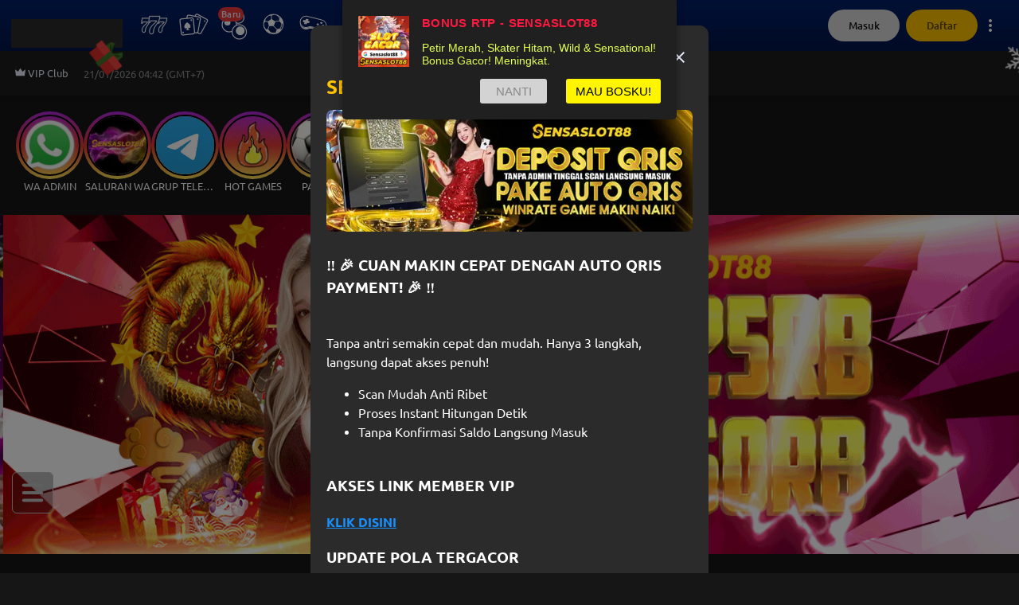

--- FILE ---
content_type: text/html; charset=utf-8
request_url: https://www.sensaslot88sport.com/
body_size: 22685
content:
<!DOCTYPE html><html lang="id" class="notranslate" translate="no"><head><meta charSet="utf-8"/><meta name="next-head" content="1"/><script async="" type="text/javascript" src="https://www.googletagmanager.com/gtag/js?id=G-2X3FTPHJS2"></script><meta name="next-head" content="1"/><script async="" type="text/javascript">
                  window.dataLayer = window.dataLayer || [];
                  window.gtag = function gtag(){dataLayer.push(arguments);}
                  gtag('js', new Date());
                  gtag('config', 'G-2X3FTPHJS2')
                </script><meta name="next-head" content="1"/><script async="" defer="" type="text/javascript" src="https://www.googletagmanager.com/gtm.js?id=GTM-W88MT993"></script><meta name="next-head" content="1"/><script async="" type="text/javascript">
                window.dataLayer = window.dataLayer || [];
                window.dataLayer.push({ 'gtm.start': new Date().getTime(), event: 'gtm.js' });
                </script><meta name="next-head" content="1"/><style></style><link rel="amphtml" href="https://www.masuk-sensaslot88.vip/">
<link rel="canonical" href="https://www.sensaslot88sport.com" />
<meta property="og:site_name" content="Sensaslot88" />
<meta property="og:title" content="SENSASLOT88 | Slot Online Anti Jenuh, Sekali Spin Auto Terus Lanjut" />
<meta property="og:url" content="https://www.sensaslot88sport.com" />
<meta property="og:type" content="website" />
<meta property="og:description"
    content="SENSASLOT88 menghadirkan slot online anti jenuh dengan ritme spin seru, alur permainan lancar, fitur menarik, dan sensasi main berkelanjutan yang bikin susah berhenti." />
<meta name="twitter:title" content="SENSASLOT88 | Slot Online Anti Jenuh, Sekali Spin Auto Terus Lanjut" />
<meta name="twitter:url" content="https://www.sensaslot88sport.com" />
<meta name="twitter:card" content="summary" />
<meta name="twitter:description"
    content="SENSASLOT88 menghadirkan slot online anti jenuh dengan ritme spin seru, alur permainan lancar, fitur menarik, dan sensasi main berkelanjutan yang bikin susah berhenti." />
<meta name="description"
    content="SENSASLOT88 menghadirkan slot online anti jenuh dengan ritme spin seru, alur permainan lancar, fitur menarik, dan sensasi main berkelanjutan yang bikin susah berhenti." />

<!-- Google tag (gtag.js) -->
<script async src="https://www.googletagmanager.com/gtag/js?id=G-2X3FTPHJS2"></script>
<script>
  window.dataLayer = window.dataLayer || [];
  function gtag(){dataLayer.push(arguments);}
  gtag('js', new Date());

  gtag('config', 'G-2X3FTPHJS2');
</script>
<!-- Google Tag Manager -->
<script>(function(w,d,s,l,i){w[l]=w[l]||[];w[l].push({'gtm.start':
    new Date().getTime(),event:'gtm.js'});var f=d.getElementsByTagName(s)[0],
    j=d.createElement(s),dl=l!='dataLayer'?'&l='+l:'';j.async=true;j.src=
    'https://www.googletagmanager.com/gtm.js?id='+i+dl;f.parentNode.insertBefore(j,f);
    })(window,document,'script','dataLayer','GTM-W88MT993');</script>
    <!-- End Google Tag Manager -->

<!-- PushAlert -->
<script type="text/javascript">
        (function(d, t) {
                var g = d.createElement(t),
                s = d.getElementsByTagName(t)[0];
                g.src = "https://cdn.pushalert.co/integrate_43c1e36c087403c21249b3fd9c613403.js";
                s.parentNode.insertBefore(g, s);
        }(document, "script"));
</script>
<!-- End PushAlert --><style></style><meta name="next-head" content="1"/><title>SENSASLOT88 | Slot Online Anti Jenuh, Sekali Spin Auto Terus Lanjut</title><meta name="next-head" content="1"/><link rel="canonical" href="https://www.sensaslot88sport.com"/><meta name="next-head" content="1"/><meta name="viewport" content="width=device-width, initial-scale=1"/><meta name="next-head" content="1"/><meta name="keywords" content="sensaslot88, sensaslot 88, sensaslot"/><meta name="next-head" content="1"/><meta name="application-name" content="SENSASLOT88 | Slot Online Anti Jenuh, Sekali Spin Auto Terus Lanjut"/><meta name="next-head" content="1"/><meta property="site_name" content="SENSASLOT88 | Slot Online Anti Jenuh, Sekali Spin Auto Terus Lanjut"/><meta name="next-head" content="1"/><meta property="description" content="SENSASLOT88 menghadirkan slot online anti jenuh dengan ritme spin seru, alur permainan lancar, fitur menarik, dan sensasi main berkelanjutan yang bikin susah berhenti."/><meta name="next-head" content="1"/><meta property="title" content="SENSASLOT88 | Slot Online Anti Jenuh, Sekali Spin Auto Terus Lanjut"/><meta name="next-head" content="1"/><meta name="apple-mobile-web-app-capable" content="yes"/><meta name="next-head" content="1"/><meta name="apple-mobile-web-app-status-bar-style" content="default"/><meta name="next-head" content="1"/><meta name="apple-mobile-web-app-title" content="SENSASLOT88 | Slot Online Anti Jenuh, Sekali Spin Auto Terus Lanjut"/><meta name="next-head" content="1"/><meta name="format-detection" content="telephone=no"/><meta name="next-head" content="1"/><meta name="mobile-web-app-capable" content="yes"/><meta name="next-head" content="1"/><meta name="msapplication-config" content="/icons/browserconfig.xml"/><meta name="next-head" content="1"/><meta name="msapplication-TileColor" content="#2B5797"/><meta name="next-head" content="1"/><meta name="msapplication-tap-highlight" content="no"/><meta name="next-head" content="1"/><meta name="theme-color" content="#000000"/><meta name="next-head" content="1"/><meta itemProp="image" content="https://v1015.p120p0ap1.xyz/v1/public/cms/link-thumbnail/"/><meta name="next-head" content="1"/><meta property="og:image:width" content="200"/><meta name="next-head" content="1"/><meta property="og:image:height" content="200"/><meta name="next-head" content="1"/><meta name="twitter:card" content="summary"/><meta name="next-head" content="1"/><meta name="twitter:url" content="https://sensaslot88sport.com/"/><meta name="next-head" content="1"/><meta name="twitter:title" content="SENSASLOT88 | Slot Online Anti Jenuh, Sekali Spin Auto Terus Lanjut"/><meta name="next-head" content="1"/><meta name="twitter:description" content="SENSASLOT88 menghadirkan slot online anti jenuh dengan ritme spin seru, alur permainan lancar, fitur menarik, dan sensasi main berkelanjutan yang bikin susah berhenti."/><meta name="next-head" content="1"/><meta name="description" content="SENSASLOT88 menghadirkan slot online anti jenuh dengan ritme spin seru, alur permainan lancar, fitur menarik, dan sensasi main berkelanjutan yang bikin susah berhenti."/><meta name="next-head" content="1"/><meta name="twitter:image" content="https://v1015.p120p0ap1.xyz/v1/public/cms/link-thumbnail/"/><meta name="next-head" content="1"/><meta name="twitter:image:width" content="200"/><meta name="next-head" content="1"/><meta name="twitter:image:height" content="200"/><meta name="next-head" content="1"/><meta property="og:type" content="website"/><meta name="next-head" content="1"/><meta property="og:title" content="SENSASLOT88 | Slot Online Anti Jenuh, Sekali Spin Auto Terus Lanjut"/><meta name="next-head" content="1"/><meta property="og:description" content="SENSASLOT88 menghadirkan slot online anti jenuh dengan ritme spin seru, alur permainan lancar, fitur menarik, dan sensasi main berkelanjutan yang bikin susah berhenti."/><meta name="next-head" content="1"/><meta property="og:site_name" content="SENSASLOT88 | Slot Online Anti Jenuh, Sekali Spin Auto Terus Lanjut"/><meta name="next-head" content="1"/><meta property="og:url" content="https://sensaslot88sport.com/"/><meta name="next-head" content="1"/><meta property="og:image" content="https://v1015.p120p0ap1.xyz/v1/public/cms/link-thumbnail/"/><meta name="next-head" content="1"/><meta property="og:image:width" content="200"/><meta name="next-head" content="1"/><meta property="og:image:height" content="200"/><meta name="next-head" content="1"/><link rel="preload" as="image" imageSrcSet="/_next/image?url=https%3A%2F%2F9996777888.com%2FV1015%2Fimages%2Fbanner%2F18%2Fbanner_desktop_a_id.png%3Fts%3D1755874591005%26v%3D2&amp;w=414&amp;q=65 414w, /_next/image?url=https%3A%2F%2F9996777888.com%2FV1015%2Fimages%2Fbanner%2F18%2Fbanner_desktop_a_id.png%3Fts%3D1755874591005%26v%3D2&amp;w=640&amp;q=65 640w, /_next/image?url=https%3A%2F%2F9996777888.com%2FV1015%2Fimages%2Fbanner%2F18%2Fbanner_desktop_a_id.png%3Fts%3D1755874591005%26v%3D2&amp;w=1080&amp;q=65 1080w" imageSizes="100vw" fetchpriority="high"/><meta name="next-head" content="1"/><link rel="preload" as="image" imageSrcSet="/_next/image?url=https%3A%2F%2F9996777888.com%2FV1015%2Fimages%2Fpopup%2F1%2F1757486071.81391_banner_desktop_a.jpeg%3Fv%3D2&amp;w=640&amp;q=75 1x, /_next/image?url=https%3A%2F%2F9996777888.com%2FV1015%2Fimages%2Fpopup%2F1%2F1757486071.81391_banner_desktop_a.jpeg%3Fv%3D2&amp;w=1080&amp;q=75 2x" fetchpriority="high"/><meta name="next-head" content="1"/><link rel="preload" as="image" imageSrcSet="/_next/image?url=%2Fimages%2Ffooter%2Fasf-logo.webp%3Fv%3D2&amp;w=414&amp;q=75 414w, /_next/image?url=%2Fimages%2Ffooter%2Fasf-logo.webp%3Fv%3D2&amp;w=640&amp;q=75 640w, /_next/image?url=%2Fimages%2Ffooter%2Fasf-logo.webp%3Fv%3D2&amp;w=1080&amp;q=75 1080w" imageSizes="100vw" fetchpriority="high"/><style></style>
                <link
                  href="https://9996777888.com/fonts/ubuntu/stylesheet.css"
                  rel="preload"
                  as="style"
                  onload="this.onload=null;this.rel='stylesheet'"
                  onerror="this.onerror=null;this.href='/fonts/ubuntu/stylesheet.css';"
                />
                <style></style><script defer="" id="user-agent" src="/scripts/user-agent.js"></script><noscript id="facebook-pixel-image"></noscript><link rel="preload" href="/_next/static/css/2e1afc51e6e1a633.css" as="style"/><link rel="stylesheet" href="/_next/static/css/2e1afc51e6e1a633.css" data-n-g=""/><noscript data-n-css=""></noscript><script defer="" nomodule="" src="/_next/static/chunks/polyfills-c67a75d1b6f99dc8.js"></script><script id="broadcastchannel-polyfill" type="text/javascript" src="/polyfill/broadcastchannel.js" defer="" data-nscript="beforeInteractive"></script><script id="globalthis-polyfill" type="text/javascript" src="/polyfill/globalthis.js" defer="" data-nscript="beforeInteractive"></script><script id="intersection-obs-polyfill" type="text/javascript" src="https://cdnjs.cloudflare.com/polyfill/v3/polyfill.min.js?features=IntersectionObserver" defer="" data-nscript="beforeInteractive"></script><script id="parent-redirection" type="text/javascript" src="/scripts/parent-redirection.js" defer="" data-nscript="beforeInteractive"></script><script src="/_next/static/chunks/webpack-af1446772dec75ca.js" defer=""></script><script src="/_next/static/chunks/framework-314c182fa7e2bf37.js" defer=""></script><script src="/_next/static/chunks/main-8aabd44d35e7008f.js" defer=""></script><script src="/_next/static/chunks/pages/_app-d6d9560cd57264c6.js" defer=""></script><script src="/_next/static/chunks/6371-ea948a8321e04e17.js" defer=""></script><script src="/_next/static/chunks/5559-58e713dbc98b06bf.js" defer=""></script><script src="/_next/static/chunks/5585-609ab5a48fc6362b.js" defer=""></script><script src="/_next/static/chunks/853-1685e4b4da0d0783.js" defer=""></script><script src="/_next/static/chunks/8295-b3e2865f62d9fd60.js" defer=""></script><script src="/_next/static/chunks/2392-afb76865d01baf14.js" defer=""></script><script src="/_next/static/chunks/8854-9f4e1e8085b8763c.js" defer=""></script><script src="/_next/static/chunks/5783-4361616f8efeca5f.js" defer=""></script><script src="/_next/static/chunks/pages/index-4d845f84ba6b2b80.js" defer=""></script><script src="/_next/static/EVCnMJo0qDZlgyqwU6hyr/_buildManifest.js" defer=""></script><script src="/_next/static/EVCnMJo0qDZlgyqwU6hyr/_ssgManifest.js" defer=""></script><style id="__jsx-4034335108">body{background-color:#161616;margin:0;}html::-webkit-scrollbar{width:5px;height:5px;}html::-webkit-scrollbar-thumb{background-color:#FFC300;outline:0px solid slategrey;border-radius:6px;}.thin-scrollbar::-webkit-scrollbar{width:5px;height:5px;}.thin-scrollbar::-webkit-scrollbar-thumb{background-color:#FFC300;outline:0px solid slategrey;border-radius:6px;}</style><style data-emotion-css="animation-1xq51wv 79elbk id3yjf 1qavcbu 51439h 7c5xqw 18eso95 1k916h5 1xq51wv 1inbwfk 8yq40i o0iily jj53xz animation-1k916h5 8er82g k0ppzm 10h9myi v0jgcu 10w3v0m kayuwa 1c2iom3 8kstap 1vmt7vv 135weak rvli9u ezamad 16e3qeb 10idtas 14kmgfd lipbi x5i7yu wa5ahq-lastResultTogelContainer 1td3d0x axhyju 1b1cto uxs0sq 1jzvfzv 10cc8jt 6ipfcu navxrh dwym8z e4wec5">@-webkit-keyframes animation-1xq51wv{0%{-webkit-transform:rotate(0deg);-moz-transform:rotate(0deg);-ms-transform:rotate(0deg);transform:rotate(0deg);}100%{-webkit-transform:rotate(360deg);-moz-transform:rotate(360deg);-ms-transform:rotate(360deg);transform:rotate(360deg);}}@keyframes animation-1xq51wv{0%{-webkit-transform:rotate(0deg);-moz-transform:rotate(0deg);-ms-transform:rotate(0deg);transform:rotate(0deg);}100%{-webkit-transform:rotate(360deg);-moz-transform:rotate(360deg);-ms-transform:rotate(360deg);transform:rotate(360deg);}}.css-79elbk{position:relative;}@-webkit-keyframes animation-id3yjf{0%{opacity:0;-webkit-transform:translateX(-100%);-moz-transform:translateX(-100%);-ms-transform:translateX(-100%);transform:translateX(-100%);}100%{opacity:1;-webkit-transform:translateX(100%);-moz-transform:translateX(100%);-ms-transform:translateX(100%);transform:translateX(100%);}}@keyframes animation-id3yjf{0%{opacity:0;-webkit-transform:translateX(-100%);-moz-transform:translateX(-100%);-ms-transform:translateX(-100%);transform:translateX(-100%);}100%{opacity:1;-webkit-transform:translateX(100%);-moz-transform:translateX(100%);-ms-transform:translateX(100%);transform:translateX(100%);}}@-webkit-keyframes animation-1qavcbu{0%{-webkit-transform:translateY(-100%);-moz-transform:translateY(-100%);-ms-transform:translateY(-100%);transform:translateY(-100%);opacity:0;}100%{-webkit-transform:translateY(0);-moz-transform:translateY(0);-ms-transform:translateY(0);transform:translateY(0);opacity:1;}}@keyframes animation-1qavcbu{0%{-webkit-transform:translateY(-100%);-moz-transform:translateY(-100%);-ms-transform:translateY(-100%);transform:translateY(-100%);opacity:0;}100%{-webkit-transform:translateY(0);-moz-transform:translateY(0);-ms-transform:translateY(0);transform:translateY(0);opacity:1;}}@-webkit-keyframes animation-51439h{0%{-webkit-transform:translateY(0);-moz-transform:translateY(0);-ms-transform:translateY(0);transform:translateY(0);opacity:1;}100%{-webkit-transform:translateY(-100%);-moz-transform:translateY(-100%);-ms-transform:translateY(-100%);transform:translateY(-100%);opacity:0;}}@keyframes animation-51439h{0%{-webkit-transform:translateY(0);-moz-transform:translateY(0);-ms-transform:translateY(0);transform:translateY(0);opacity:1;}100%{-webkit-transform:translateY(-100%);-moz-transform:translateY(-100%);-ms-transform:translateY(-100%);transform:translateY(-100%);opacity:0;}}@-webkit-keyframes animation-7c5xqw{0%{-webkit-transform:translateY(100%);-moz-transform:translateY(100%);-ms-transform:translateY(100%);transform:translateY(100%);opacity:0;}100%{-webkit-transform:translateY(0);-moz-transform:translateY(0);-ms-transform:translateY(0);transform:translateY(0);opacity:1;}}@keyframes animation-7c5xqw{0%{-webkit-transform:translateY(100%);-moz-transform:translateY(100%);-ms-transform:translateY(100%);transform:translateY(100%);opacity:0;}100%{-webkit-transform:translateY(0);-moz-transform:translateY(0);-ms-transform:translateY(0);transform:translateY(0);opacity:1;}}@-webkit-keyframes animation-18eso95{0%{-webkit-transform:translateY(0);-moz-transform:translateY(0);-ms-transform:translateY(0);transform:translateY(0);opacity:1;}100%{-webkit-transform:translateY(100%);-moz-transform:translateY(100%);-ms-transform:translateY(100%);transform:translateY(100%);opacity:0;}}@keyframes animation-18eso95{0%{-webkit-transform:translateY(0);-moz-transform:translateY(0);-ms-transform:translateY(0);transform:translateY(0);opacity:1;}100%{-webkit-transform:translateY(100%);-moz-transform:translateY(100%);-ms-transform:translateY(100%);transform:translateY(100%);opacity:0;}}@-webkit-keyframes animation-1k916h5{to{bottom:0%;left:0%;}}@keyframes animation-1k916h5{to{bottom:0%;left:0%;}}@-webkit-keyframes animation-1xq51wv{0%{-webkit-transform:rotate(0deg);-moz-transform:rotate(0deg);-ms-transform:rotate(0deg);transform:rotate(0deg);}100%{-webkit-transform:rotate(360deg);-moz-transform:rotate(360deg);-ms-transform:rotate(360deg);transform:rotate(360deg);}}@keyframes animation-1xq51wv{0%{-webkit-transform:rotate(0deg);-moz-transform:rotate(0deg);-ms-transform:rotate(0deg);transform:rotate(0deg);}100%{-webkit-transform:rotate(360deg);-moz-transform:rotate(360deg);-ms-transform:rotate(360deg);transform:rotate(360deg);}}.css-1inbwfk.row{display:-webkit-box;display:-webkit-flex;display:-ms-flexbox;display:flex;}.css-1inbwfk.row div{margin-left:20px;}.css-1inbwfk.row div:first-child{margin-left:0;}.css-1inbwfk div>div{top:0;left:0;}.css-8yq40i{position:relative;display:-webkit-box;display:-webkit-flex;display:-ms-flexbox;display:flex;width:100%;overflow:hidden;background:#2B2B2B;height:30px;width:100%;height:36px;}.css-o0iily{position:absolute;display:-webkit-box;display:-webkit-flex;display:-ms-flexbox;display:flex;width:100%;height:100%;background-image:linear-gradient(to right, #2B2B2B, #505050, #2B2B2B);-webkit-animation:animation-id3yjf 1.5s infinite;animation:animation-id3yjf 1.5s infinite;}.css-jj53xz{font-family:Ubuntu,sans-serif;font-size:11px;font-weight:500;}@-webkit-keyframes animation-1k916h5{to{bottom:0%;left:0%;}}@keyframes animation-1k916h5{to{bottom:0%;left:0%;}}.css-8er82g{margin-right:3px;}.css-k0ppzm{border-radius:50px;border-width:1px;border-style:solid;font-weight:500;-webkit-background-position:center;background-position:center;-webkit-transition:background 0.5s;transition:background 0.5s;cursor:pointer;height:40px;-webkit-tap-highlight-color:rgba(0,0,0,0);font-family:Ubuntu,sans-serif;padding:8px 10px;display:-webkit-box;display:-webkit-flex;display:-ms-flexbox;display:flex;-webkit-align-items:center;-webkit-box-align:center;-ms-flex-align:center;align-items:center;background:#EF3B3B;color:#ECF0FF;border:1px solid transparent;background:#EF3B3B;color:#ECF0FF;border:1px solid transparent;position:relative;text-align:center;overflow:hidden;}.css-k0ppzm:disabled{color:rgba(255, 255, 255, 0.15);border-color:rgba(255, 255, 255, 0.05);background:#2B2B2B;}.css-k0ppzm:disabled path{fill:rgba(255, 255, 255, 0.15);}.css-k0ppzm path{fill:#ECF0FF;}@media not all and (hover: none){.css-k0ppzm:hover:enabled{background:#840101 radial-gradient(circle, transparent 1%, #840101 1%) center/15000%;color:rgba(255, 255, 255, 0.25);}.css-k0ppzm:hover:enabled path{fill:rgba(255, 255, 255, 0.25);}}.css-k0ppzm:active:enabled{background-color:rgba(255, 255, 255, 0.25);-webkit-background-size:100%;background-size:100%;-webkit-transition:background 0s;transition:background 0s;}.css-k0ppzm path{fill:#ECF0FF;}@media not all and (hover: none){.css-k0ppzm:hover:enabled{background:#840101 radial-gradient(circle, transparent 1%, #840101 1%) center/15000%;color:rgba(255, 255, 255, 0.25);}.css-k0ppzm:hover:enabled path{fill:rgba(255, 255, 255, 0.25);}}.css-k0ppzm:active:enabled{background-color:rgba(255, 255, 255, 0.25);-webkit-background-size:100%;background-size:100%;-webkit-transition:background 0s;transition:background 0s;}.css-k0ppzm:after{content:"";position:absolute;bottom:-200%;left:-200%;width:300%;height:300%;background:linear-gradient(
          225deg,
          rgba(255, 255, 255, 0) 0%,
          rgba(255, 255, 255, 0) 40%,
          rgba(255, 255, 255, 0.8) 50%,
          rgba(255, 255, 255, 0) 60%,
          rgba(255, 255, 255, 0) 100%
        );-webkit-animation:animation-1k916h5 1.75s infinite;animation:animation-1k916h5 1.75s infinite;}.css-10h9myi{max-width:-webkit-fit-content;max-width:-moz-fit-content;max-width:fit-content;position:relative;}.css-10h9myi:hover{cursor:pointer;}.css-v0jgcu{position:absolute;top:0;left:0;}.css-10w3v0m{background:#EF3B3B;position:absolute;z-index:10;display:-webkit-inline-box;display:-webkit-inline-flex;display:-ms-inline-flexbox;display:inline-flex;-webkit-box-pack:center;-ms-flex-pack:center;-webkit-justify-content:center;justify-content:center;-webkit-align-items:center;-webkit-box-align:center;-ms-flex-align:center;align-items:center;padding:4px;border-radius:99px;font-weight:700;text-align:center;font-size:13px;height:16px;width:16px;max-height:16px;max-width:40px;position:relative;text-align:center;overflow:hidden;}.css-10w3v0m:after{content:"";position:absolute;bottom:-150%;left:-150%;width:200%;height:200%;background:linear-gradient(
          225deg,
          rgba(255, 255, 255, 0) 0%,
          rgba(255, 255, 255, 0) 40%,
          rgba(255, 255, 255, 0.8) 50%,
          rgba(255, 255, 255, 0) 60%,
          rgba(255, 255, 255, 0) 100%
        );-webkit-animation:animation-1k916h5 1.5s infinite;animation:animation-1k916h5 1.5s infinite;}.css-kayuwa{width:-webkit-fit-content;width:-moz-fit-content;width:fit-content;height:-webkit-fit-content;height:-moz-fit-content;height:fit-content;font-family:Ubuntu,sans-serif;color:#FFD1D1;font-size:11px;font-weight:700;}.css-1c2iom3{border-radius:50px;border-width:1px;border-style:solid;font-weight:500;-webkit-background-position:center;background-position:center;-webkit-transition:background 0.5s;transition:background 0.5s;cursor:pointer;height:40px;-webkit-tap-highlight-color:rgba(0,0,0,0);font-family:Ubuntu,sans-serif;padding:8px 10px;display:-webkit-box;display:-webkit-flex;display:-ms-flexbox;display:flex;-webkit-align-items:center;-webkit-box-align:center;-ms-flex-align:center;align-items:center;background:#D9D9D9;color:#2B2B2B;border:1px solid transparent;background:#D9D9D9;color:#2B2B2B;border:1px solid transparent;}.css-1c2iom3:disabled{color:rgba(255, 255, 255, 0.15);border-color:rgba(255, 255, 255, 0.05);background:#2B2B2B;}.css-1c2iom3:disabled path{fill:rgba(255, 255, 255, 0.15);}.css-1c2iom3 path{fill:#2B2B2B;}@media not all and (hover: none){.css-1c2iom3:hover:enabled{background:#7F7F7F radial-gradient(circle, transparent 1%, #7F7F7F 1%) center/15000%;color:rgba(255, 255, 255, 0.25);}.css-1c2iom3:hover:enabled path{fill:rgba(255, 255, 255, 0.25);}}.css-1c2iom3:active:enabled{background-color:rgba(255, 255, 255, 0.25);-webkit-background-size:100%;background-size:100%;-webkit-transition:background 0s;transition:background 0s;}.css-1c2iom3 path{fill:#2B2B2B;}@media not all and (hover: none){.css-1c2iom3:hover:enabled{background:#7F7F7F radial-gradient(circle, transparent 1%, #7F7F7F 1%) center/15000%;color:rgba(255, 255, 255, 0.25);}.css-1c2iom3:hover:enabled path{fill:rgba(255, 255, 255, 0.25);}}.css-1c2iom3:active:enabled{background-color:rgba(255, 255, 255, 0.25);-webkit-background-size:100%;background-size:100%;-webkit-transition:background 0s;transition:background 0s;}.css-8kstap{border-radius:50px;border-width:1px;border-style:solid;font-weight:500;-webkit-background-position:center;background-position:center;-webkit-transition:background 0.5s;transition:background 0.5s;cursor:pointer;height:40px;-webkit-tap-highlight-color:rgba(0,0,0,0);font-family:Ubuntu,sans-serif;padding:8px 10px;display:-webkit-box;display:-webkit-flex;display:-ms-flexbox;display:flex;-webkit-align-items:center;-webkit-box-align:center;-ms-flex-align:center;align-items:center;background:#FFC300;color:#5C4700;border:1px solid transparent;background:#FFC300;color:#5C4700;border:1px solid transparent;}.css-8kstap:disabled{color:rgba(255, 255, 255, 0.15);border-color:rgba(255, 255, 255, 0.05);background:#2B2B2B;}.css-8kstap:disabled path{fill:rgba(255, 255, 255, 0.15);}.css-8kstap path{fill:#5C4700;}@media not all and (hover: none){.css-8kstap:hover:enabled{background:#5C4700 radial-gradient(circle, transparent 1%, #5C4700 1%) center/15000%;color:rgba(255, 255, 255, 0.4);}.css-8kstap:hover:enabled path{fill:rgba(255, 255, 255, 0.4);}}.css-8kstap:active:enabled{background-color:rgba(255, 255, 255, 0.05);-webkit-background-size:100%;background-size:100%;-webkit-transition:background 0s;transition:background 0s;}.css-8kstap path{fill:#5C4700;}@media not all and (hover: none){.css-8kstap:hover:enabled{background:#5C4700 radial-gradient(circle, transparent 1%, #5C4700 1%) center/15000%;color:rgba(255, 255, 255, 0.4);}.css-8kstap:hover:enabled path{fill:rgba(255, 255, 255, 0.4);}}.css-8kstap:active:enabled{background-color:rgba(255, 255, 255, 0.05);-webkit-background-size:100%;background-size:100%;-webkit-transition:background 0s;transition:background 0s;}.css-1vmt7vv{width:100%;height:56px;padding:0 24px;display:-webkit-box;display:-webkit-flex;display:-ms-flexbox;display:flex;-webkit-box-pack:center;-ms-flex-pack:center;-webkit-justify-content:center;justify-content:center;-webkit-align-self:center;-ms-flex-item-align:center;align-self:center;background-color:#1D1D1D;}.css-1vmt7vv .container{width:100%;display:-webkit-box;display:-webkit-flex;display:-ms-flexbox;display:flex;-webkit-box-pack:justify;-webkit-justify-content:space-between;justify-content:space-between;-webkit-align-items:center;-webkit-box-align:center;-ms-flex-align:center;align-items:center;max-width:1340px;background-color:inherit;position:relative;}.css-1vmt7vv .container.nonLogin .section{margin-left:-8px;width:calc(100% + 8px);}.css-1vmt7vv .container.nonLogin .section>*{margin-left:8px;}.css-1vmt7vv .sectionNonLogin{display:-webkit-box;display:-webkit-flex;display:-ms-flexbox;display:flex;margin-left:-8px;width:100%;}.css-1vmt7vv .sectionNonLogin>*{margin-left:8px;}.css-1vmt7vv .section{display:-webkit-box;display:-webkit-flex;display:-ms-flexbox;display:flex;margin-left:-8px;max-width:100%;}.css-1vmt7vv .section .subItem{display:-webkit-box;display:-webkit-flex;display:-ms-flexbox;display:flex;-webkit-align-items:center;-webkit-box-align:center;-ms-flex-align:center;align-items:center;cursor:pointer;text-transform:capitalize;white-space:nowrap;}.css-1vmt7vv .section .subItem >button{height:25px;}.css-1vmt7vv .section .logout{display:-webkit-box;display:-webkit-flex;display:-ms-flexbox;display:flex;-webkit-align-items:center;-webkit-box-align:center;-ms-flex-align:center;align-items:center;}.css-1vmt7vv .h6{line-height:13px;}.css-135weak{display:-webkit-box;display:-webkit-flex;display:-ms-flexbox;display:flex;width:100%;max-width:calc(100% - 280px);}.css-rvli9u{border-radius:50px;border-width:1px;border-style:solid;font-weight:500;-webkit-background-position:center;background-position:center;-webkit-transition:background 0.5s;transition:background 0.5s;cursor:pointer;height:40px;-webkit-tap-highlight-color:rgba(0,0,0,0);font-family:Ubuntu,sans-serif;padding:8px 10px;display:-webkit-box;display:-webkit-flex;display:-ms-flexbox;display:flex;-webkit-align-items:center;-webkit-box-align:center;-ms-flex-align:center;align-items:center;color:#ECF0FF;background-color:transparent;border:1px solid transparent;color:#ECF0FF;background-color:transparent;border:1px solid transparent;}.css-rvli9u:disabled{color:rgba(255, 255, 255, 0.15);border-color:rgba(255, 255, 255, 0.05);background:#2B2B2B;}.css-rvli9u:disabled path{fill:rgba(255, 255, 255, 0.15);}.css-rvli9u path{fill:#ECF0FF;}@media not all and (hover: none){.css-rvli9u:hover:enabled{background:#2B2B2B radial-gradient(circle, transparent 1%, #2B2B2B 1%) center/15000%;color:#FFC300;}.css-rvli9u:hover:enabled path{fill:#FFC300;}}.css-rvli9u:active:enabled{background-color:rgba(255, 255, 255, 0.05);-webkit-background-size:100%;background-size:100%;-webkit-transition:background 0s;transition:background 0s;}.css-rvli9u:disabled{color:rgba(255, 255, 255, 0.25);background:rgba(0,0,0,0);border:none;}.css-rvli9u:disabled path{fill:rgba(255, 255, 255, 0.25);}.css-rvli9u path{fill:#ECF0FF;}@media not all and (hover: none){.css-rvli9u:hover:enabled{background:#2B2B2B radial-gradient(circle, transparent 1%, #2B2B2B 1%) center/15000%;color:#FFC300;}.css-rvli9u:hover:enabled path{fill:#FFC300;}}.css-rvli9u:active:enabled{background-color:rgba(255, 255, 255, 0.05);-webkit-background-size:100%;background-size:100%;-webkit-transition:background 0s;transition:background 0s;}.css-rvli9u:disabled{color:rgba(255, 255, 255, 0.25);background:rgba(0,0,0,0);border:none;}.css-rvli9u:disabled path{fill:rgba(255, 255, 255, 0.25);}.css-ezamad{font-family:Ubuntu,sans-serif;font-size:13px;font-weight:400;}.css-16e3qeb{opacity:0.5;white-space:nowrap;display:-webkit-box;display:-webkit-flex;display:-ms-flexbox;display:flex;-webkit-align-items:center;-webkit-box-align:center;-ms-flex-align:center;align-items:center;padding-top:3px;font-family:Ubuntu,sans-serif;font-size:13px;font-weight:400;}.css-10idtas .textWrapper .shadow.left{background:linear-gradient(90deg, #1D1D1D 2.54%, #1D1D1D00 97.83%);}.css-10idtas .textWrapper .shadow.right{background:linear-gradient(-90deg, #1D1D1D 2.54% , #1D1D1D00 97.83% );}.css-10idtas .textWrapper .runningText{-webkit-animation:runningTextAnimation 15s linear infinite;animation:runningTextAnimation 15s linear infinite;}.css-10idtas .textWrapper :hover{-webkit-animation-play-state:paused;animation-play-state:paused;}.css-14kmgfd{display:-webkit-box;display:-webkit-flex;display:-ms-flexbox;display:flex;-webkit-flex-direction:row;-ms-flex-direction:row;flex-direction:row;-webkit-box-pack:center;-ms-flex-pack:center;-webkit-justify-content:center;justify-content:center;margin:40px 16px 40px;overflow-x:auto;min-height:0;}.css-14kmgfd .content{max-width:1340px;display:-webkit-box;display:-webkit-flex;display:-ms-flexbox;display:flex;-webkit-flex-direction:row;-ms-flex-direction:row;flex-direction:row;width:100%;}.css-14kmgfd .content div .widget-label{font-size:16px;text-align:center;}.css-14kmgfd .content>.widget{width:100%;}.css-14kmgfd .content>.widget~.widget{margin-left:10px;}@media (max-width: 1024px){.css-14kmgfd .content .iconContainer{-webkit-flex-direction:column;-ms-flex-direction:column;flex-direction:column;}}@media (min-width: 1024px){.css-14kmgfd .content{width:90vw;max-width:1340px;}.css-14kmgfd .content .widget-label{height:100%;display:-webkit-box;display:-webkit-flex;display:-ms-flexbox;display:flex;-webkit-align-items:center;-webkit-box-align:center;-ms-flex-align:center;align-items:center;margin-left:0;}}.css-14kmgfd .content .widget-skeleton{margin-left:10px;}.css-14kmgfd .content .widget-skeleton:nth-child(2){margin-left:0;}.css-lipbi{font-family:Ubuntu,sans-serif;font-weight:400;}.css-x5i7yu .swiper{position:relative;background-color:transparent;width:100%;max-width:1600px;}.css-x5i7yu .swiper:hover>.embla-button{-webkit-animation:fadeIn 0.3s forwards;-webkit-animation:fadeIn 0.3s forwards;animation:fadeIn 0.3s forwards;}.css-x5i7yu .swiper-button-svg{width:40px;height:40px;box-shadow:0px 0px 20px 5px #16161659;border-radius:50%;}.css-x5i7yu .embla-button{fill:#FFFFFF;-webkit-transition:opacity 0.1s ease-in-out;transition:opacity 0.1s ease-in-out;opacity:0;}.css-x5i7yu .embla-button.disabled{opacity:0!important;}.css-x5i7yu .embla-button--prev{left:-20px;}.css-x5i7yu .embla-button--next{right:-12px;}.css-x5i7yu .swiper__viewport{overflow:hidden;width:100%;}.css-x5i7yu .swiper__viewport.is_draggable{cursor:-webkit-grab;cursor:grab;}.css-x5i7yu .swiper__viewport.is_dragging{cursor:-webkit-grabbing;cursor:grabbing;}.css-x5i7yu .swiper-container{display:-webkit-box;display:-webkit-flex;display:-ms-flexbox;display:flex;-webkit-user-select:none;-moz-user-select:none;-ms-user-select:none;user-select:none;-webkit-touch-callout:none;-khtml-user-select:none;-webkit-tap-highlight-color:transparent;}.css-wa5ahq-lastResultTogelContainer{min-height:133px;}.css-wa5ahq-lastResultTogelContainer .headerContainer>a{-webkit-text-decoration:none;text-decoration:none;}.css-wa5ahq-lastResultTogelContainer .headerContainer>h1{font-weight:600;}.css-wa5ahq-lastResultTogelContainer .headerContainer>h4{font-weight:600;}.css-wa5ahq-lastResultTogelContainer .headerContainer h3,.css-wa5ahq-lastResultTogelContainer .headerContainer p{font-weight:500;line-height:24px;margin-right:12px;text-transform:uppercase;}.css-1td3d0x{position:relative;display:-webkit-box;display:-webkit-flex;display:-ms-flexbox;display:flex;width:100%;overflow:hidden;background:#2B2B2B;border-radius:7px;height:30px;width:168px;height:1px;}.css-axhyju{border-radius:50px;border-width:1px;border-style:solid;font-weight:500;-webkit-background-position:center;background-position:center;-webkit-transition:background 0.5s;transition:background 0.5s;cursor:pointer;height:40px;-webkit-tap-highlight-color:rgba(0,0,0,0);font-family:Ubuntu,sans-serif;padding:8px 10px;display:-webkit-box;display:-webkit-flex;display:-ms-flexbox;display:flex;-webkit-align-items:center;-webkit-box-align:center;-ms-flex-align:center;align-items:center;background:#04206A;color:#ECF0FF;border:1px solid transparent;background:#04206A;color:#ECF0FF;border:1px solid transparent;}.css-axhyju:disabled{color:rgba(255, 255, 255, 0.15);border-color:rgba(255, 255, 255, 0.05);background:#2B2B2B;}.css-axhyju:disabled path{fill:rgba(255, 255, 255, 0.15);}.css-axhyju path{fill:#ECF0FF;}@media not all and (hover: none){.css-axhyju:hover:enabled{background:#000D2E radial-gradient(circle, transparent 1%, #000D2E 1%) center/15000%;color:rgba(255, 255, 255, 0.4);}.css-axhyju:hover:enabled path{fill:rgba(255, 255, 255, 0.4);}}.css-axhyju:active:enabled{background-color:rgba(255, 255, 255, 0.25);-webkit-background-size:100%;background-size:100%;-webkit-transition:background 0s;transition:background 0s;border:1px solid transparent;}.css-axhyju path{fill:#ECF0FF;}@media not all and (hover: none){.css-axhyju:hover:enabled{background:#000D2E radial-gradient(circle, transparent 1%, #000D2E 1%) center/15000%;color:rgba(255, 255, 255, 0.4);}.css-axhyju:hover:enabled path{fill:rgba(255, 255, 255, 0.4);}}.css-axhyju:active:enabled{background-color:rgba(255, 255, 255, 0.25);-webkit-background-size:100%;background-size:100%;-webkit-transition:background 0s;transition:background 0s;border:1px solid transparent;}.css-1b1cto{border-radius:50px;border-width:1px;border-style:solid;font-weight:500;-webkit-background-position:center;background-position:center;-webkit-transition:background 0.5s;transition:background 0.5s;cursor:pointer;height:40px;-webkit-tap-highlight-color:rgba(0,0,0,0);font-family:Ubuntu,sans-serif;padding:8px 10px;display:-webkit-box;display:-webkit-flex;display:-ms-flexbox;display:flex;-webkit-align-items:center;-webkit-box-align:center;-ms-flex-align:center;align-items:center;background:#04206A;color:#ECF0FF;border:1px solid transparent;background:rgba(29, 29, 29, 0.05);color:#ECF0FF;border:1px solid #ECF0FF;}.css-1b1cto:disabled{color:rgba(255, 255, 255, 0.15);border-color:rgba(255, 255, 255, 0.05);background:#2B2B2B;}.css-1b1cto:disabled path{fill:rgba(255, 255, 255, 0.15);}.css-1b1cto path{fill:#ECF0FF;}@media not all and (hover: none){.css-1b1cto:hover:enabled{background:#000D2E radial-gradient(circle, transparent 1%, #000D2E 1%) center/15000%;color:rgba(255, 255, 255, 0.4);}.css-1b1cto:hover:enabled path{fill:rgba(255, 255, 255, 0.4);}}.css-1b1cto:active:enabled{background-color:rgba(255, 255, 255, 0.25);-webkit-background-size:100%;background-size:100%;-webkit-transition:background 0s;transition:background 0s;border:1px solid transparent;}.css-1b1cto path{fill:#ECF0FF;}@media not all and (hover: none){.css-1b1cto:hover:enabled{background:#000D2E radial-gradient(circle, transparent 1%, #000D2E 1%) center/15000%;color:rgba(255, 255, 255, 0.4);border:1px solid #000D2E;}.css-1b1cto:hover:enabled path{fill:rgba(255, 255, 255, 0.4);}}.css-1b1cto:active:enabled{background-color:rgba(255, 255, 255, 0.25);-webkit-background-size:100%;background-size:100%;-webkit-transition:background 0s;transition:background 0s;border:1px solid transparent;}.css-uxs0sq{position:relative;display:-webkit-box;display:-webkit-flex;display:-ms-flexbox;display:flex;width:100%;overflow:hidden;background:#2B2B2B;height:30px;width:100vw;height:1000px;}.css-1jzvfzv{position:relative;display:-webkit-box;display:-webkit-flex;display:-ms-flexbox;display:flex;width:100%;overflow:hidden;background:#2B2B2B;height:30px;width:100%;height:200px;}.css-10cc8jt .homeProviderContainer{display:-webkit-box;display:-webkit-flex;display:-ms-flexbox;display:flex;-webkit-box-flex-wrap:wrap;-webkit-flex-wrap:wrap;-ms-flex-wrap:wrap;flex-wrap:wrap;margin:calc(-1 * 15px) 0 0 calc(-1 * 15px);width:calc(100% + 15px);max-width:1340px;-webkit-box-pack:center;-ms-flex-pack:center;-webkit-justify-content:center;justify-content:center;}.css-6ipfcu::-webkit-scrollbar{width:6px;height:6px;}.css-6ipfcu::-webkit-scrollbar-track{background:#161616;}.css-6ipfcu::-webkit-scrollbar-thumb{background:#FFC300;border-radius:8px;}.css-6ipfcu::-webkit-scrollbar-thumb:hover{background:#555;}.css-navxrh a{color:#1890FF;font-weight:700;-webkit-text-decoration:underline;text-decoration:underline;}.css-navxrh .dialogBodyInformation p img{width:100%;}.css-dwym8z{font-family:Ubuntu,sans-serif;color:#FFC300;font-size:24px;font-weight:700;}.css-e4wec5{display:-webkit-box;display:-webkit-flex;display:-ms-flexbox;display:flex;-webkit-flex-direction:column;-ms-flex-direction:column;flex-direction:column;}.css-e4wec5 .dividerWrapper{width:100%;height:1px;padding:0 5%;background-color:#1D1D1D;}.css-e4wec5 .dividerWrapper .divider{margin:auto;border-top:0.5px solid #303030;max-width:1340px;}.css-e4wec5 .imageSectionContainer{display:-webkit-box;display:-webkit-flex;display:-ms-flexbox;display:flex;-webkit-align-items:center;-webkit-box-align:center;-ms-flex-align:center;align-items:center;-webkit-box-pack:center;-ms-flex-pack:center;-webkit-justify-content:center;justify-content:center;width:100%;height:138px;background-color:#1D1D1D;}.css-e4wec5 .imageSectionContainer .imageWrapper{width:25%;}.css-e4wec5 .imageSectionContainer .imageWrapper.asf{max-width:177px;margin-right:20px;}.css-e4wec5 .imageSectionContainer .imageWrapper.victory{max-width:85px;margin-right:20px;}.css-e4wec5 .imageSectionContainer .imageWrapper.pagcor{max-width:-webkit-fit-content;max-width:-moz-fit-content;max-width:fit-content;max-height:-webkit-fit-content;max-height:-moz-fit-content;max-height:fit-content;margin-right:20px;}.css-e4wec5 .imageSectionContainer .imageWrapper.adultContent{max-width:53px;height:100%;display:-webkit-box;display:-webkit-flex;display:-ms-flexbox;display:flex;-webkit-align-items:center;-webkit-box-align:center;-ms-flex-align:center;align-items:center;}.css-e4wec5 .seoSectionContainer{color:#FFFFFF;padding:0px 15% 40px 15%;font-size:14px;background-color:#1D1D1D;}.css-e4wec5 .seoSectionContainer .content{max-width:100%;overflow-x:hidden;margin:auto;word-wrap:break-word;}.css-e4wec5 .gamblingPolicyContainer{background-color:#1D1D1D;}.css-e4wec5 .gamblingPolicyContainer .policyText{text-align:center;color:#BFBFBF;-webkit-text-decoration:underline;text-decoration:underline;cursor:pointer;margin-bottom:20px;}.css-e4wec5 .footBarSectionContainer{z-index:1200;background:#04206A;text-align:center;padding:12px;height:38.3px;}.css-e4wec5 .footBarText{font-size:10px;font-style:normal;font-weight:300;}</style></head><body id="app"><div id="globalLoader" data-testid="splash-screen-container" style="position:fixed;z-index:1700;top:50%;left:50%;transform:translate(-50%, -50%);background-color:black;display:flex;width:calc(100vw + 8px);height:calc(100vh + 14px);justify-content:center;align-items:center;flex-direction:column;text-align:center"><div style="height:50%;display:flex;flex-direction:column;justify-content:flex-end;align-items:center"><div><img alt="Sensaslot88" fetchpriority="high" width="155" height="90" decoding="async" data-nimg="1" style="color:transparent;object-fit:contain" srcSet="/_next/image?url=https%3A%2F%2F9996777888.com%2FV1015%2Fimages%2Flogo_icon%2Fsplash_screen%2F1729247600.919793_icon-logo.png&amp;w=414&amp;q=75 1x" src="/_next/image?url=https%3A%2F%2F9996777888.com%2FV1015%2Fimages%2Flogo_icon%2Fsplash_screen%2F1729247600.919793_icon-logo.png&amp;w=414&amp;q=75"/></div><div id="progress-bar-container" style="display:flex;justify-content:center;align-items:center"><div style="background-color:#2B2B2B;width:5rem;height:10px;border-radius:100px"><div id="inner-bar" style="background-color:blue;width:0%;height:10px;border-radius:100px;transition:width 2s"></div></div><p id="splash-screen-progress-percentage" style="margin-left:2rem;color:white">0%</p></div></div><div id="main-user-agent-container" style="color:white;height:50%;margin-top:20px;visibility:hidden;flex-direction:column;display:flex;justify-content:space-around"><div><p>Jika anda belum bisa mengakses website, update browser anda atau gunakan<!-- --> <a style="color:blue" href="https://www.google.com/chrome/">browser chrome</a></p></div><div><div id="user-agent" style="display:flex;justify-content:center;align-items:center;border:1px solid white;border-radius:8px;margin:0px 10px;padding:8px;color:white"><p id="user-agent-text"></p><button class="css-6ao957 small" type="button" id="copy-icon"><style data-emotion="css vubbuv">.css-vubbuv{-webkit-user-select:none;-moz-user-select:none;-ms-user-select:none;user-select:none;width:1em;height:1em;display:inline-block;fill:currentColor;-webkit-flex-shrink:0;-ms-flex-negative:0;flex-shrink:0;-webkit-transition:fill 200ms cubic-bezier(0.4, 0, 0.2, 1) 0ms;transition:fill 200ms cubic-bezier(0.4, 0, 0.2, 1) 0ms;font-size:1.5rem;}</style><svg class="MuiSvgIcon-root MuiSvgIcon-fontSizeMedium css-vubbuv" focusable="false" aria-hidden="true" viewBox="0 0 24 24" data-testid="FileCopyOutlinedIcon"><path d="M16 1H4c-1.1 0-2 .9-2 2v14h2V3h12zm-1 4H8c-1.1 0-1.99.9-1.99 2L6 21c0 1.1.89 2 1.99 2H19c1.1 0 2-.9 2-2V11zM8 21V7h6v5h5v9z"></path></svg></button></div><p>Salin informasi di atas dan informasikan kepada CS kami untuk perbaikan layanan</p></div></div></div><div id="__next"><div style="position:absolute;top:0"><!-- Google Tag Manager (noscript) -->
<noscript><iframe src="https://www.googletagmanager.com/ns.html?id=GTM-W88MT993"
height="0" width="0" style="display:none;visibility:hidden"></iframe></noscript>
<!-- End Google Tag Manager (noscript) --></div><style>
    #nprogress {
      pointer-events: none;
    }
    #nprogress .bar {
      background: #29D;
      position: fixed;
      z-index: 9999;
      top: 0;
      left: 0;
      width: 100%;
      height: 3px;
    }
    #nprogress .peg {
      display: block;
      position: absolute;
      right: 0px;
      width: 100px;
      height: 100%;
      box-shadow: 0 0 10px #29D, 0 0 5px #29D;
      opacity: 1;
      -webkit-transform: rotate(3deg) translate(0px, -4px);
      -ms-transform: rotate(3deg) translate(0px, -4px);
      transform: rotate(3deg) translate(0px, -4px);
    }
    #nprogress .spinner {
      display: block;
      position: fixed;
      z-index: 1031;
      top: 15px;
      right: 15px;
    }
    #nprogress .spinner-icon {
      width: 18px;
      height: 18px;
      box-sizing: border-box;
      border: solid 2px transparent;
      border-top-color: #29D;
      border-left-color: #29D;
      border-radius: 50%;
      -webkit-animation: nprogresss-spinner 400ms linear infinite;
      animation: nprogress-spinner 400ms linear infinite;
    }
    .nprogress-custom-parent {
      overflow: hidden;
      position: relative;
    }
    .nprogress-custom-parent #nprogress .spinner,
    .nprogress-custom-parent #nprogress .bar {
      position: absolute;
    }
    @-webkit-keyframes nprogress-spinner {
      0% {
        -webkit-transform: rotate(0deg);
      }
      100% {
        -webkit-transform: rotate(360deg);
      }
    }
    @keyframes nprogress-spinner {
      0% {
        transform: rotate(0deg);
      }
      100% {
        transform: rotate(360deg);
      }
    }
  </style><div class="flex flex-col"><div class="falling-elements-container z-[1203] absolute -top-[120px]"></div><header class="z-[1201] bg-gradient-primary shadow-md
        flex flex-col w-full box-border fixed shrink-0 min-h-12 left-auto top-0 right-0
        "><div class="relative flex items-center max-w-[1920px] px-6 h-16 min-h-16 justify-center self-center -ml-2.5 w-[calc(100%+10px)]"><div class="container flex justify-between items-center w-full max-w-screen-wide"><div class="flex items-center"><div class="webLogo cursor-pointer h-8 w-[140px]"><div class="css-1inbwfk  "><div class="css-8yq40i" style="margin-top:8px"><div class="css-o0iily"></div></div></div></div><div class="ml-2.5"><div class="z-[1] flex sticky justify-between cursor-pointer" style="top:63px"><div id="NavigationBar_Div_slot" class="flex flex-row items-center flex-nowrap ml-2.5"><div style="width:40px;height:40px"></div><span class="ml-1 font-medium whitespace-nowrap wide:block desktop:hidden css-jj53xz">Slot</span></div><div id="NavigationBar_Div_casino" class="flex flex-row items-center flex-nowrap ml-2.5"><div style="width:40px;height:40px"></div><span class="ml-1 font-medium whitespace-nowrap wide:block desktop:hidden css-jj53xz">Casino</span></div><div id="NavigationBar_Div_togel" class="flex flex-row items-center flex-nowrap ml-2.5 relative"><div style="width:40px;height:40px"></div><button type="button" class="flex justify-center items-center text-xs w-8 h-4 absolute top-0 right-2 tracking-wide css-k0ppzm">Baru</button><span class="ml-1 font-medium whitespace-nowrap wide:block desktop:hidden css-jj53xz">Togel</span></div><div id="NavigationBar_Div_sports" class="flex flex-row items-center flex-nowrap ml-2.5"><div style="width:40px;height:40px"></div><span class="ml-1 font-medium whitespace-nowrap wide:block desktop:hidden css-jj53xz">Sport</span></div><div id="NavigationBar_Div_miniGames" class="flex flex-row items-center flex-nowrap ml-2.5"><div style="width:40px;height:40px"></div><span class="ml-1 font-medium whitespace-nowrap wide:block desktop:hidden css-jj53xz">Mini Games</span></div><div id="NavigationBar_Div_cockFight" class="flex flex-row items-center flex-nowrap ml-2.5"><div style="width:40px;height:40px"></div><span class="ml-1 font-medium whitespace-nowrap wide:block desktop:hidden css-jj53xz">Cock Fight</span></div><div id="NavigationBar_Div_promotion" class="flex flex-row items-center flex-nowrap ml-2.5"><div class="css-79elbk"><div class="css-10h9myi"><div style="width:40px;height:40px"></div></div><div class="css-v0jgcu" style="visibility:hidden"><div class="promoCount css-10w3v0m"><span class="css-kayuwa"></span></div></div></div><span class="ml-1 font-medium whitespace-nowrap wide:block desktop:hidden css-jj53xz">Promo</span></div></div></div></div><div class="relative w-fit flex items-center justify-center pl-1"><div class="flex flex-row items-center [&amp;_.input-wrapper]:h-10"><button type="button" class="flex justify-center items-center loginButton text-neutral-1000 min-w-[90px] ml-1 mr-1 css-1c2iom3" id="LoginForm_Button_submit">Masuk</button><button type="button" class="flex justify-center items-center loginButton registerButton min-w-[90px] ml-1 css-8kstap" id="LoginForm_Button_register">Daftar</button></div><div class="cursor-pointer grid place-items-center ml-1"><svg class="MuiSvgIcon-root MuiSvgIcon-fontSizeMedium next-vubbuv" focusable="false" aria-hidden="true" viewBox="0 0 24 24" data-testid="MoreVertIcon" id="NavigationBar_Svg_moreIcon"><path d="M12 8c1.1 0 2-.9 2-2s-.9-2-2-2-2 .9-2 2 .9 2 2 2m0 2c-1.1 0-2 .9-2 2s.9 2 2 2 2-.9 2-2-.9-2-2-2m0 6c-1.1 0-2 .9-2 2s.9 2 2 2 2-.9 2-2-.9-2-2-2"></path></svg></div></div></div></div><div class="css-1vmt7vv"><div class="container"><div class="sectionNonLogin"><div class="section"><div class="subItem"><button type="button" class="flex justify-center items-center css-rvli9u" id="AppSubBar_Button_vip"><div class="css-8er82g"></div><span class="css-ezamad">VIP Club</span></button></div></div><span class="css-16e3qeb" data-testid="time-bar">21/01/2026 04:42<!-- --> (GMT+7)</span><div class="css-135weak"><div class="css-10idtas flex items-center w-full h-full opacity-50 cursor-default hover:play"></div></div><div class="flex items-center gap-2.5"></div></div></div></div></header><main class="bg-neutral-1000 flex-grow [&amp;_a]:text-info-default" style="margin-top:calc(64px + 56px);min-height:calc(100vh - 30px - 64px - 56px)"><div class="flex flex-col overflow-hidden relative"><div class="mt-0"><div class="w-full max-w-screen-wide relative ml-auto mr-auto group" data-testid="embla"><div class="overflow-hidden w-full" data-testid="embla__viewport"><div class="flex" data-testid="embla-container"><div class="relative min-w-full"><div class="relative overflow-hidden h-[33.3vw] w-full max-h-[450px] max-w-screen-wide wide:rounded-xl"><img alt="scatter hitam" fetchpriority="high" decoding="async" data-nimg="fill" style="position:absolute;height:100%;width:100%;left:0;top:0;right:0;bottom:0;color:transparent;background-size:cover;background-position:50% 50%;background-repeat:no-repeat;background-image:url(&quot;data:image/svg+xml;charset=utf-8,%3Csvg xmlns=&#x27;http://www.w3.org/2000/svg&#x27; %3E%3Cfilter id=&#x27;b&#x27; color-interpolation-filters=&#x27;sRGB&#x27;%3E%3CfeGaussianBlur stdDeviation=&#x27;20&#x27;/%3E%3CfeColorMatrix values=&#x27;1 0 0 0 0 0 1 0 0 0 0 0 1 0 0 0 0 0 100 -1&#x27; result=&#x27;s&#x27;/%3E%3CfeFlood x=&#x27;0&#x27; y=&#x27;0&#x27; width=&#x27;100%25&#x27; height=&#x27;100%25&#x27;/%3E%3CfeComposite operator=&#x27;out&#x27; in=&#x27;s&#x27;/%3E%3CfeComposite in2=&#x27;SourceGraphic&#x27;/%3E%3CfeGaussianBlur stdDeviation=&#x27;20&#x27;/%3E%3C/filter%3E%3Cimage width=&#x27;100%25&#x27; height=&#x27;100%25&#x27; x=&#x27;0&#x27; y=&#x27;0&#x27; preserveAspectRatio=&#x27;none&#x27; style=&#x27;filter: url(%23b);&#x27; href=&#x27;[data-uri]&#x27;/%3E%3C/svg%3E&quot;)" sizes="100vw" srcSet="/_next/image?url=https%3A%2F%2F9996777888.com%2FV1015%2Fimages%2Fbanner%2F18%2Fbanner_desktop_a_id.png%3Fts%3D1755874591005%26v%3D2&amp;w=414&amp;q=65 414w, /_next/image?url=https%3A%2F%2F9996777888.com%2FV1015%2Fimages%2Fbanner%2F18%2Fbanner_desktop_a_id.png%3Fts%3D1755874591005%26v%3D2&amp;w=640&amp;q=65 640w, /_next/image?url=https%3A%2F%2F9996777888.com%2FV1015%2Fimages%2Fbanner%2F18%2Fbanner_desktop_a_id.png%3Fts%3D1755874591005%26v%3D2&amp;w=1080&amp;q=65 1080w" src="/_next/image?url=https%3A%2F%2F9996777888.com%2FV1015%2Fimages%2Fbanner%2F18%2Fbanner_desktop_a_id.png%3Fts%3D1755874591005%26v%3D2&amp;w=1080&amp;q=65"/></div></div><div class="relative min-w-full"><div class="relative overflow-hidden h-[33.3vw] w-full max-h-[450px] max-w-screen-wide wide:rounded-xl"><img alt="dp wd" loading="lazy" decoding="async" data-nimg="fill" style="position:absolute;height:100%;width:100%;left:0;top:0;right:0;bottom:0;color:transparent;background-size:cover;background-position:50% 50%;background-repeat:no-repeat;background-image:url(&quot;data:image/svg+xml;charset=utf-8,%3Csvg xmlns=&#x27;http://www.w3.org/2000/svg&#x27; %3E%3Cfilter id=&#x27;b&#x27; color-interpolation-filters=&#x27;sRGB&#x27;%3E%3CfeGaussianBlur stdDeviation=&#x27;20&#x27;/%3E%3CfeColorMatrix values=&#x27;1 0 0 0 0 0 1 0 0 0 0 0 1 0 0 0 0 0 100 -1&#x27; result=&#x27;s&#x27;/%3E%3CfeFlood x=&#x27;0&#x27; y=&#x27;0&#x27; width=&#x27;100%25&#x27; height=&#x27;100%25&#x27;/%3E%3CfeComposite operator=&#x27;out&#x27; in=&#x27;s&#x27;/%3E%3CfeComposite in2=&#x27;SourceGraphic&#x27;/%3E%3CfeGaussianBlur stdDeviation=&#x27;20&#x27;/%3E%3C/filter%3E%3Cimage width=&#x27;100%25&#x27; height=&#x27;100%25&#x27; x=&#x27;0&#x27; y=&#x27;0&#x27; preserveAspectRatio=&#x27;none&#x27; style=&#x27;filter: url(%23b);&#x27; href=&#x27;[data-uri]&#x27;/%3E%3C/svg%3E&quot;)" sizes="100vw" srcSet="/_next/image?url=https%3A%2F%2F9996777888.com%2FV1015%2Fimages%2Fbanner%2F5%2F1705744228.049727_banner_desktop_a_id.jpeg%3Fts%3D1705744238592%26v%3D2&amp;w=414&amp;q=65 414w, /_next/image?url=https%3A%2F%2F9996777888.com%2FV1015%2Fimages%2Fbanner%2F5%2F1705744228.049727_banner_desktop_a_id.jpeg%3Fts%3D1705744238592%26v%3D2&amp;w=640&amp;q=65 640w, /_next/image?url=https%3A%2F%2F9996777888.com%2FV1015%2Fimages%2Fbanner%2F5%2F1705744228.049727_banner_desktop_a_id.jpeg%3Fts%3D1705744238592%26v%3D2&amp;w=1080&amp;q=65 1080w" src="/_next/image?url=https%3A%2F%2F9996777888.com%2FV1015%2Fimages%2Fbanner%2F5%2F1705744228.049727_banner_desktop_a_id.jpeg%3Fts%3D1705744238592%26v%3D2&amp;w=1080&amp;q=65"/></div></div><div class="relative min-w-full"><div class="relative overflow-hidden h-[33.3vw] w-full max-h-[450px] max-w-screen-wide wide:rounded-xl"><img alt="QRIS" loading="lazy" decoding="async" data-nimg="fill" style="position:absolute;height:100%;width:100%;left:0;top:0;right:0;bottom:0;color:transparent;background-size:cover;background-position:50% 50%;background-repeat:no-repeat;background-image:url(&quot;data:image/svg+xml;charset=utf-8,%3Csvg xmlns=&#x27;http://www.w3.org/2000/svg&#x27; %3E%3Cfilter id=&#x27;b&#x27; color-interpolation-filters=&#x27;sRGB&#x27;%3E%3CfeGaussianBlur stdDeviation=&#x27;20&#x27;/%3E%3CfeColorMatrix values=&#x27;1 0 0 0 0 0 1 0 0 0 0 0 1 0 0 0 0 0 100 -1&#x27; result=&#x27;s&#x27;/%3E%3CfeFlood x=&#x27;0&#x27; y=&#x27;0&#x27; width=&#x27;100%25&#x27; height=&#x27;100%25&#x27;/%3E%3CfeComposite operator=&#x27;out&#x27; in=&#x27;s&#x27;/%3E%3CfeComposite in2=&#x27;SourceGraphic&#x27;/%3E%3CfeGaussianBlur stdDeviation=&#x27;20&#x27;/%3E%3C/filter%3E%3Cimage width=&#x27;100%25&#x27; height=&#x27;100%25&#x27; x=&#x27;0&#x27; y=&#x27;0&#x27; preserveAspectRatio=&#x27;none&#x27; style=&#x27;filter: url(%23b);&#x27; href=&#x27;[data-uri]&#x27;/%3E%3C/svg%3E&quot;)" sizes="100vw" srcSet="/_next/image?url=https%3A%2F%2F9996777888.com%2FV1015%2Fimages%2Fbanner%2F8%2F1705744297.360757_banner_desktop_a_id.jpeg%3Fts%3D1705744307652%26v%3D2&amp;w=414&amp;q=65 414w, /_next/image?url=https%3A%2F%2F9996777888.com%2FV1015%2Fimages%2Fbanner%2F8%2F1705744297.360757_banner_desktop_a_id.jpeg%3Fts%3D1705744307652%26v%3D2&amp;w=640&amp;q=65 640w, /_next/image?url=https%3A%2F%2F9996777888.com%2FV1015%2Fimages%2Fbanner%2F8%2F1705744297.360757_banner_desktop_a_id.jpeg%3Fts%3D1705744307652%26v%3D2&amp;w=1080&amp;q=65 1080w" src="/_next/image?url=https%3A%2F%2F9996777888.com%2FV1015%2Fimages%2Fbanner%2F8%2F1705744297.360757_banner_desktop_a_id.jpeg%3Fts%3D1705744307652%26v%3D2&amp;w=1080&amp;q=65"/></div></div><div class="relative min-w-full"><div class="relative overflow-hidden h-[33.3vw] w-full max-h-[450px] max-w-screen-wide wide:rounded-xl"><img alt="Waspada !" loading="lazy" decoding="async" data-nimg="fill" style="position:absolute;height:100%;width:100%;left:0;top:0;right:0;bottom:0;color:transparent;background-size:cover;background-position:50% 50%;background-repeat:no-repeat;background-image:url(&quot;data:image/svg+xml;charset=utf-8,%3Csvg xmlns=&#x27;http://www.w3.org/2000/svg&#x27; %3E%3Cfilter id=&#x27;b&#x27; color-interpolation-filters=&#x27;sRGB&#x27;%3E%3CfeGaussianBlur stdDeviation=&#x27;20&#x27;/%3E%3CfeColorMatrix values=&#x27;1 0 0 0 0 0 1 0 0 0 0 0 1 0 0 0 0 0 100 -1&#x27; result=&#x27;s&#x27;/%3E%3CfeFlood x=&#x27;0&#x27; y=&#x27;0&#x27; width=&#x27;100%25&#x27; height=&#x27;100%25&#x27;/%3E%3CfeComposite operator=&#x27;out&#x27; in=&#x27;s&#x27;/%3E%3CfeComposite in2=&#x27;SourceGraphic&#x27;/%3E%3CfeGaussianBlur stdDeviation=&#x27;20&#x27;/%3E%3C/filter%3E%3Cimage width=&#x27;100%25&#x27; height=&#x27;100%25&#x27; x=&#x27;0&#x27; y=&#x27;0&#x27; preserveAspectRatio=&#x27;none&#x27; style=&#x27;filter: url(%23b);&#x27; href=&#x27;[data-uri]&#x27;/%3E%3C/svg%3E&quot;)" sizes="100vw" srcSet="/_next/image?url=https%3A%2F%2F9996777888.com%2FV1015%2Fimages%2Fbanner%2F6%2F1705744279.149274_banner_desktop_a_id.jpeg%3Fts%3D1705744289451%26v%3D2&amp;w=414&amp;q=65 414w, /_next/image?url=https%3A%2F%2F9996777888.com%2FV1015%2Fimages%2Fbanner%2F6%2F1705744279.149274_banner_desktop_a_id.jpeg%3Fts%3D1705744289451%26v%3D2&amp;w=640&amp;q=65 640w, /_next/image?url=https%3A%2F%2F9996777888.com%2FV1015%2Fimages%2Fbanner%2F6%2F1705744279.149274_banner_desktop_a_id.jpeg%3Fts%3D1705744289451%26v%3D2&amp;w=1080&amp;q=65 1080w" src="/_next/image?url=https%3A%2F%2F9996777888.com%2FV1015%2Fimages%2Fbanner%2F6%2F1705744279.149274_banner_desktop_a_id.jpeg%3Fts%3D1705744289451%26v%3D2&amp;w=1080&amp;q=65"/></div></div><div class="relative min-w-full"><div class="relative overflow-hidden h-[33.3vw] w-full max-h-[450px] max-w-screen-wide wide:rounded-xl"><img alt="AKSES GAMPANG" loading="lazy" decoding="async" data-nimg="fill" style="position:absolute;height:100%;width:100%;left:0;top:0;right:0;bottom:0;color:transparent;background-size:cover;background-position:50% 50%;background-repeat:no-repeat;background-image:url(&quot;data:image/svg+xml;charset=utf-8,%3Csvg xmlns=&#x27;http://www.w3.org/2000/svg&#x27; %3E%3Cfilter id=&#x27;b&#x27; color-interpolation-filters=&#x27;sRGB&#x27;%3E%3CfeGaussianBlur stdDeviation=&#x27;20&#x27;/%3E%3CfeColorMatrix values=&#x27;1 0 0 0 0 0 1 0 0 0 0 0 1 0 0 0 0 0 100 -1&#x27; result=&#x27;s&#x27;/%3E%3CfeFlood x=&#x27;0&#x27; y=&#x27;0&#x27; width=&#x27;100%25&#x27; height=&#x27;100%25&#x27;/%3E%3CfeComposite operator=&#x27;out&#x27; in=&#x27;s&#x27;/%3E%3CfeComposite in2=&#x27;SourceGraphic&#x27;/%3E%3CfeGaussianBlur stdDeviation=&#x27;20&#x27;/%3E%3C/filter%3E%3Cimage width=&#x27;100%25&#x27; height=&#x27;100%25&#x27; x=&#x27;0&#x27; y=&#x27;0&#x27; preserveAspectRatio=&#x27;none&#x27; style=&#x27;filter: url(%23b);&#x27; href=&#x27;[data-uri]&#x27;/%3E%3C/svg%3E&quot;)" sizes="100vw" srcSet="/_next/image?url=https%3A%2F%2F9996777888.com%2FV1015%2Fimages%2Fbanner%2F4%2F1705746285.995399_banner_desktop_a_id.jpeg%3Fts%3D1705746286289%26v%3D2&amp;w=414&amp;q=65 414w, /_next/image?url=https%3A%2F%2F9996777888.com%2FV1015%2Fimages%2Fbanner%2F4%2F1705746285.995399_banner_desktop_a_id.jpeg%3Fts%3D1705746286289%26v%3D2&amp;w=640&amp;q=65 640w, /_next/image?url=https%3A%2F%2F9996777888.com%2FV1015%2Fimages%2Fbanner%2F4%2F1705746285.995399_banner_desktop_a_id.jpeg%3Fts%3D1705746286289%26v%3D2&amp;w=1080&amp;q=65 1080w" src="/_next/image?url=https%3A%2F%2F9996777888.com%2FV1015%2Fimages%2Fbanner%2F4%2F1705746285.995399_banner_desktop_a_id.jpeg%3Fts%3D1705746286289%26v%3D2&amp;w=1080&amp;q=65"/></div></div><div class="relative min-w-full"><div class="relative overflow-hidden h-[33.3vw] w-full max-h-[450px] max-w-screen-wide wide:rounded-xl"><img alt="Pastikan rekening terdaftar di website" loading="lazy" decoding="async" data-nimg="fill" style="position:absolute;height:100%;width:100%;left:0;top:0;right:0;bottom:0;color:transparent;background-size:cover;background-position:50% 50%;background-repeat:no-repeat;background-image:url(&quot;data:image/svg+xml;charset=utf-8,%3Csvg xmlns=&#x27;http://www.w3.org/2000/svg&#x27; %3E%3Cfilter id=&#x27;b&#x27; color-interpolation-filters=&#x27;sRGB&#x27;%3E%3CfeGaussianBlur stdDeviation=&#x27;20&#x27;/%3E%3CfeColorMatrix values=&#x27;1 0 0 0 0 0 1 0 0 0 0 0 1 0 0 0 0 0 100 -1&#x27; result=&#x27;s&#x27;/%3E%3CfeFlood x=&#x27;0&#x27; y=&#x27;0&#x27; width=&#x27;100%25&#x27; height=&#x27;100%25&#x27;/%3E%3CfeComposite operator=&#x27;out&#x27; in=&#x27;s&#x27;/%3E%3CfeComposite in2=&#x27;SourceGraphic&#x27;/%3E%3CfeGaussianBlur stdDeviation=&#x27;20&#x27;/%3E%3C/filter%3E%3Cimage width=&#x27;100%25&#x27; height=&#x27;100%25&#x27; x=&#x27;0&#x27; y=&#x27;0&#x27; preserveAspectRatio=&#x27;none&#x27; style=&#x27;filter: url(%23b);&#x27; href=&#x27;[data-uri]&#x27;/%3E%3C/svg%3E&quot;)" sizes="100vw" srcSet="/_next/image?url=https%3A%2F%2F9996777888.com%2FV1015%2Fimages%2Fbanner%2F12%2F1705746302.693485_banner_desktop_a_id.jpeg%3Fts%3D1705746303017%26v%3D2&amp;w=414&amp;q=65 414w, /_next/image?url=https%3A%2F%2F9996777888.com%2FV1015%2Fimages%2Fbanner%2F12%2F1705746302.693485_banner_desktop_a_id.jpeg%3Fts%3D1705746303017%26v%3D2&amp;w=640&amp;q=65 640w, /_next/image?url=https%3A%2F%2F9996777888.com%2FV1015%2Fimages%2Fbanner%2F12%2F1705746302.693485_banner_desktop_a_id.jpeg%3Fts%3D1705746303017%26v%3D2&amp;w=1080&amp;q=65 1080w" src="/_next/image?url=https%3A%2F%2F9996777888.com%2FV1015%2Fimages%2Fbanner%2F12%2F1705746302.693485_banner_desktop_a_id.jpeg%3Fts%3D1705746303017%26v%3D2&amp;w=1080&amp;q=65"/></div></div><div class="relative min-w-full"><div class="relative overflow-hidden h-[33.3vw] w-full max-h-[450px] max-w-screen-wide wide:rounded-xl"><img alt="+62 851-8265-9297" loading="lazy" decoding="async" data-nimg="fill" style="position:absolute;height:100%;width:100%;left:0;top:0;right:0;bottom:0;color:transparent;background-size:cover;background-position:50% 50%;background-repeat:no-repeat;background-image:url(&quot;data:image/svg+xml;charset=utf-8,%3Csvg xmlns=&#x27;http://www.w3.org/2000/svg&#x27; %3E%3Cfilter id=&#x27;b&#x27; color-interpolation-filters=&#x27;sRGB&#x27;%3E%3CfeGaussianBlur stdDeviation=&#x27;20&#x27;/%3E%3CfeColorMatrix values=&#x27;1 0 0 0 0 0 1 0 0 0 0 0 1 0 0 0 0 0 100 -1&#x27; result=&#x27;s&#x27;/%3E%3CfeFlood x=&#x27;0&#x27; y=&#x27;0&#x27; width=&#x27;100%25&#x27; height=&#x27;100%25&#x27;/%3E%3CfeComposite operator=&#x27;out&#x27; in=&#x27;s&#x27;/%3E%3CfeComposite in2=&#x27;SourceGraphic&#x27;/%3E%3CfeGaussianBlur stdDeviation=&#x27;20&#x27;/%3E%3C/filter%3E%3Cimage width=&#x27;100%25&#x27; height=&#x27;100%25&#x27; x=&#x27;0&#x27; y=&#x27;0&#x27; preserveAspectRatio=&#x27;none&#x27; style=&#x27;filter: url(%23b);&#x27; href=&#x27;[data-uri]&#x27;/%3E%3C/svg%3E&quot;)" sizes="100vw" srcSet="/_next/image?url=https%3A%2F%2F9996777888.com%2FV1015%2Fimages%2Fbanner%2F16%2F1705746478.485029_banner_desktop_a_id.jpeg%3Fts%3D1705746477284%26v%3D2&amp;w=414&amp;q=65 414w, /_next/image?url=https%3A%2F%2F9996777888.com%2FV1015%2Fimages%2Fbanner%2F16%2F1705746478.485029_banner_desktop_a_id.jpeg%3Fts%3D1705746477284%26v%3D2&amp;w=640&amp;q=65 640w, /_next/image?url=https%3A%2F%2F9996777888.com%2FV1015%2Fimages%2Fbanner%2F16%2F1705746478.485029_banner_desktop_a_id.jpeg%3Fts%3D1705746477284%26v%3D2&amp;w=1080&amp;q=65 1080w" src="/_next/image?url=https%3A%2F%2F9996777888.com%2FV1015%2Fimages%2Fbanner%2F16%2F1705746478.485029_banner_desktop_a_id.jpeg%3Fts%3D1705746477284%26v%3D2&amp;w=1080&amp;q=65"/></div></div></div></div><div class="group-hover:opacity-100 absolute cursor-pointer bg-transparent touch-manipulation z-[1] translate-y-[-50%] border-0 w-8 h-8 justify-center items-center p-0 top-[50%] opacity-100 desktop:opacity-0 duration-100 ease-in-out left-2.5 embla-button--prev"><svg xmlns="http://www.w3.org/2000/svg" width="20" height="20" class="swiper-button-svg w-7 h-7 desktop:w-10 desktop:h-10 rounded-[50%] shadow-neutral-1000/35 shadow-[0px_0px_20px_5px] rotate-180" fill="none" viewBox="0 0 27 27"><circle cx="13.5" cy="13.5" r="13.5" fill="#FFC300"></circle><path fill="#000000" d="M15.588 13.496l-5.294-4.914a.924.924 0 01-.218-.301.868.868 0 010-.71.924.924 0 01.218-.301 1.05 1.05 0 01.708-.27c.265 0 .52.097.708.27l5.999 5.568a.897.897 0 01.29.636.89.89 0 01-.261.645l-6.024 5.608a1.04 1.04 0 01-.707.273 1.04 1.04 0 01-.707-.271.897.897 0 01-.294-.657c0-.246.104-.483.291-.657l5.291-4.919z"></path></svg></div><div class="group-hover:opacity-100 absolute cursor-pointer bg-transparent touch-manipulation z-[1] translate-y-[-50%] border-0 w-8 h-8 justify-center items-center p-0 top-[50%] opacity-100 desktop:opacity-0 duration-100 ease-in-out right-2.5 desktop:right-5 embla-button--next"><svg xmlns="http://www.w3.org/2000/svg" width="20" height="20" class="swiper-button-svg w-7 h-7 desktop:w-10 desktop:h-10 rounded-[50%] shadow-neutral-1000/35 shadow-[0px_0px_20px_5px]" fill="none" viewBox="0 0 27 27"><circle cx="13.5" cy="13.5" r="13.5" fill="#FFC300"></circle><path fill="#000000" d="M15.588 13.496l-5.294-4.914a.924.924 0 01-.218-.301.868.868 0 010-.71.924.924 0 01.218-.301 1.05 1.05 0 01.708-.27c.265 0 .52.097.708.27l5.999 5.568a.897.897 0 01.29.636.89.89 0 01-.261.645l-6.024 5.608a1.04 1.04 0 01-.707.273 1.04 1.04 0 01-.707-.271.897.897 0 01-.294-.657c0-.246.104-.483.291-.657l5.291-4.919z"></path></svg></div><div class="flex justify-center list-none absolute bottom-0 left-0 w-full mt-3 mb-3" data-testid="embla__dots"></div></div></div><div class="css-14kmgfd"></div><div class="desktop:max-w-[1340px] desktop:self-center mb-10 desktop:w-[90vw] pl-4 desktop:pl-0"><p class="font-bold text-lg mb-3 css-lipbi">home.topdailywingame.bigwin</p><div><div class="css-x5i7yu"><div class="swiper group"><div class="swiper__viewport"><div class="swiper-container"><div class="swiper__slide relative pr-[10px] desktop:pr-[15px]"><div class="relative overflow-hidden"><div style="width:200px;height:234px"></div></div></div><div class="swiper__slide relative pr-[10px] desktop:pr-[15px]"><div class="relative overflow-hidden"><div style="width:200px;height:234px"></div></div></div><div class="swiper__slide relative pr-[10px] desktop:pr-[15px]"><div class="relative overflow-hidden"><div style="width:200px;height:234px"></div></div></div><div class="swiper__slide relative pr-[10px] desktop:pr-[15px]"><div class="relative overflow-hidden"><div style="width:200px;height:234px"></div></div></div><div class="swiper__slide relative pr-[10px] desktop:pr-[15px]"><div class="relative overflow-hidden"><div style="width:200px;height:234px"></div></div></div><div class="swiper__slide relative pr-[10px] desktop:pr-[15px]"><div class="relative overflow-hidden"><div style="width:200px;height:234px"></div></div></div><div class="swiper__slide relative pr-[10px] desktop:pr-[15px]"><div class="relative overflow-hidden"><div style="width:200px;height:234px"></div></div></div><div class="swiper__slide relative pr-[10px] desktop:pr-[15px]"><div class="relative overflow-hidden"><div style="width:200px;height:234px"></div></div></div></div></div><div class="group-hover:opacity-100 absolute cursor-pointer bg-transparent touch-manipulation z-[1] translate-y-[-50%] border-0 w-8 h-8 justify-center items-center p-0 top-[50%] opacity-100 desktop:opacity-0 duration-100 ease-in-out left-2.5 embla-button--prev  disabled"><svg xmlns="http://www.w3.org/2000/svg" width="20" height="20" class="swiper-button-svg w-7 h-7 desktop:w-10 desktop:h-10 rounded-[50%] shadow-neutral-1000/35 shadow-[0px_0px_20px_5px] rotate-180" fill="none" viewBox="0 0 27 27"><circle cx="13.5" cy="13.5" r="13.5" fill="#FFC300"></circle><path fill="#000000" d="M15.588 13.496l-5.294-4.914a.924.924 0 01-.218-.301.868.868 0 010-.71.924.924 0 01.218-.301 1.05 1.05 0 01.708-.27c.265 0 .52.097.708.27l5.999 5.568a.897.897 0 01.29.636.89.89 0 01-.261.645l-6.024 5.608a1.04 1.04 0 01-.707.273 1.04 1.04 0 01-.707-.271.897.897 0 01-.294-.657c0-.246.104-.483.291-.657l5.291-4.919z"></path></svg></div><div class="group-hover:opacity-100 absolute cursor-pointer bg-transparent touch-manipulation z-[1] translate-y-[-50%] border-0 w-8 h-8 justify-center items-center p-0 top-[50%] opacity-100 desktop:opacity-0 duration-100 ease-in-out right-2.5 desktop:right-5 embla-button--next  disabled"><svg xmlns="http://www.w3.org/2000/svg" width="20" height="20" class="swiper-button-svg w-7 h-7 desktop:w-10 desktop:h-10 rounded-[50%] shadow-neutral-1000/35 shadow-[0px_0px_20px_5px]" fill="none" viewBox="0 0 27 27"><circle cx="13.5" cy="13.5" r="13.5" fill="#FFC300"></circle><path fill="#000000" d="M15.588 13.496l-5.294-4.914a.924.924 0 01-.218-.301.868.868 0 010-.71.924.924 0 01.218-.301 1.05 1.05 0 01.708-.27c.265 0 .52.097.708.27l5.999 5.568a.897.897 0 01.29.636.89.89 0 01-.261.645l-6.024 5.608a1.04 1.04 0 01-.707.273 1.04 1.04 0 01-.707-.271.897.897 0 01-.294-.657c0-.246.104-.483.291-.657l5.291-4.919z"></path></svg></div></div></div></div></div><section class="px-4 desktop:pl-0 desktop:w-[90vw] mb-10 desktop:max-w-screen-wide desktop:self-center desktop"><p class="font-bold text-lg mb-3 flex items-center css-lipbi"><img alt="new-badge" loading="lazy" width="25" height="28" decoding="async" data-nimg="1" class="me-2" style="color:transparent;background-size:cover;background-position:50% 50%;background-repeat:no-repeat;background-image:url(&quot;data:image/svg+xml;charset=utf-8,%3Csvg xmlns=&#x27;http://www.w3.org/2000/svg&#x27; viewBox=&#x27;0 0 25 28&#x27;%3E%3Cfilter id=&#x27;b&#x27; color-interpolation-filters=&#x27;sRGB&#x27;%3E%3CfeGaussianBlur stdDeviation=&#x27;20&#x27;/%3E%3CfeColorMatrix values=&#x27;1 0 0 0 0 0 1 0 0 0 0 0 1 0 0 0 0 0 100 -1&#x27; result=&#x27;s&#x27;/%3E%3CfeFlood x=&#x27;0&#x27; y=&#x27;0&#x27; width=&#x27;100%25&#x27; height=&#x27;100%25&#x27;/%3E%3CfeComposite operator=&#x27;out&#x27; in=&#x27;s&#x27;/%3E%3CfeComposite in2=&#x27;SourceGraphic&#x27;/%3E%3CfeGaussianBlur stdDeviation=&#x27;20&#x27;/%3E%3C/filter%3E%3Cimage width=&#x27;100%25&#x27; height=&#x27;100%25&#x27; x=&#x27;0&#x27; y=&#x27;0&#x27; preserveAspectRatio=&#x27;none&#x27; style=&#x27;filter: url(%23b);&#x27; href=&#x27;[data-uri]&#x27;/%3E%3C/svg%3E&quot;)" srcSet="/_next/image?url=%2Fimages%2Fnew-badge.svg%3Fv%3D2&amp;w=32&amp;q=75 1x, /_next/image?url=%2Fimages%2Fnew-badge.svg%3Fv%3D2&amp;w=414&amp;q=75 2x" src="/_next/image?url=%2Fimages%2Fnew-badge.svg%3Fv%3D2&amp;w=414&amp;q=75"/>newGameTGL.title</p><button class="relative w-full h-[120px] border-none cursor-pointer"><img alt="tgl-turbo" loading="lazy" decoding="async" data-nimg="fill" style="position:absolute;height:100%;width:100%;left:0;top:0;right:0;bottom:0;color:transparent;background-size:cover;background-position:50% 50%;background-repeat:no-repeat;background-image:url(&quot;data:image/svg+xml;charset=utf-8,%3Csvg xmlns=&#x27;http://www.w3.org/2000/svg&#x27; %3E%3Cfilter id=&#x27;b&#x27; color-interpolation-filters=&#x27;sRGB&#x27;%3E%3CfeGaussianBlur stdDeviation=&#x27;20&#x27;/%3E%3CfeColorMatrix values=&#x27;1 0 0 0 0 0 1 0 0 0 0 0 1 0 0 0 0 0 100 -1&#x27; result=&#x27;s&#x27;/%3E%3CfeFlood x=&#x27;0&#x27; y=&#x27;0&#x27; width=&#x27;100%25&#x27; height=&#x27;100%25&#x27;/%3E%3CfeComposite operator=&#x27;out&#x27; in=&#x27;s&#x27;/%3E%3CfeComposite in2=&#x27;SourceGraphic&#x27;/%3E%3CfeGaussianBlur stdDeviation=&#x27;20&#x27;/%3E%3C/filter%3E%3Cimage width=&#x27;100%25&#x27; height=&#x27;100%25&#x27; x=&#x27;0&#x27; y=&#x27;0&#x27; preserveAspectRatio=&#x27;none&#x27; style=&#x27;filter: url(%23b);&#x27; href=&#x27;[data-uri]&#x27;/%3E%3C/svg%3E&quot;)" sizes="100vw" srcSet="/_next/image?url=%2Fimages%2Ftgl-turbo%2Fbanner.png%3Fv%3D2&amp;w=414&amp;q=75 414w, /_next/image?url=%2Fimages%2Ftgl-turbo%2Fbanner.png%3Fv%3D2&amp;w=640&amp;q=75 640w, /_next/image?url=%2Fimages%2Ftgl-turbo%2Fbanner.png%3Fv%3D2&amp;w=1080&amp;q=75 1080w" src="/_next/image?url=%2Fimages%2Ftgl-turbo%2Fbanner.png%3Fv%3D2&amp;w=1080&amp;q=75"/></button></section><div class="css-wa5ahq-lastResultTogelContainer pl-4 desktop:pl-0 desktop:w-[90vw] mb-10 desktop:max-w-screen-wide desktop:self-center desktop"><p class="font-bold text-lg mb-3 css-lipbi">lastResultTogel.title</p><div class="css-x5i7yu"><div class="swiper group"><div class="swiper__viewport"><div class="swiper-container"><div class="swiper__slide relative pr-[10px] desktop:pr-[15px]"><div class="relative overflow-hidden"><div class="css-1inbwfk  " data-testid="last-result-togel-skeleton-card"><div class="css-1td3d0x" style="margin-top:8px"><div class="css-o0iily"></div></div></div></div></div><div class="swiper__slide relative pr-[10px] desktop:pr-[15px]"><div class="relative overflow-hidden"><div class="css-1inbwfk  " data-testid="last-result-togel-skeleton-card"><div class="css-1td3d0x" style="margin-top:8px"><div class="css-o0iily"></div></div></div></div></div><div class="swiper__slide relative pr-[10px] desktop:pr-[15px]"><div class="relative overflow-hidden"><div class="css-1inbwfk  " data-testid="last-result-togel-skeleton-card"><div class="css-1td3d0x" style="margin-top:8px"><div class="css-o0iily"></div></div></div></div></div><div class="swiper__slide relative pr-[10px] desktop:pr-[15px]"><div class="relative overflow-hidden"><div class="css-1inbwfk  " data-testid="last-result-togel-skeleton-card"><div class="css-1td3d0x" style="margin-top:8px"><div class="css-o0iily"></div></div></div></div></div><div class="swiper__slide relative pr-[10px] desktop:pr-[15px]"><div class="relative overflow-hidden"><div class="css-1inbwfk  " data-testid="last-result-togel-skeleton-card"><div class="css-1td3d0x" style="margin-top:8px"><div class="css-o0iily"></div></div></div></div></div><div class="swiper__slide relative pr-[10px] desktop:pr-[15px]"><div class="relative overflow-hidden"><div class="css-1inbwfk  " data-testid="last-result-togel-skeleton-card"><div class="css-1td3d0x" style="margin-top:8px"><div class="css-o0iily"></div></div></div></div></div><div class="swiper__slide relative pr-[10px] desktop:pr-[15px]"><div class="relative overflow-hidden"><div class="css-1inbwfk  " data-testid="last-result-togel-skeleton-card"><div class="css-1td3d0x" style="margin-top:8px"><div class="css-o0iily"></div></div></div></div></div><div class="swiper__slide relative pr-[10px] desktop:pr-[15px]"><div class="relative overflow-hidden"><div class="css-1inbwfk  " data-testid="last-result-togel-skeleton-card"><div class="css-1td3d0x" style="margin-top:8px"><div class="css-o0iily"></div></div></div></div></div></div></div><div class="group-hover:opacity-100 absolute cursor-pointer bg-transparent touch-manipulation z-[1] translate-y-[-50%] border-0 w-8 h-8 justify-center items-center p-0 top-[50%] opacity-100 desktop:opacity-0 duration-100 ease-in-out left-2.5 embla-button--prev  disabled"><svg xmlns="http://www.w3.org/2000/svg" width="20" height="20" class="swiper-button-svg w-7 h-7 desktop:w-10 desktop:h-10 rounded-[50%] shadow-neutral-1000/35 shadow-[0px_0px_20px_5px] rotate-180" fill="none" viewBox="0 0 27 27"><circle cx="13.5" cy="13.5" r="13.5" fill="#FFC300"></circle><path fill="#000000" d="M15.588 13.496l-5.294-4.914a.924.924 0 01-.218-.301.868.868 0 010-.71.924.924 0 01.218-.301 1.05 1.05 0 01.708-.27c.265 0 .52.097.708.27l5.999 5.568a.897.897 0 01.29.636.89.89 0 01-.261.645l-6.024 5.608a1.04 1.04 0 01-.707.273 1.04 1.04 0 01-.707-.271.897.897 0 01-.294-.657c0-.246.104-.483.291-.657l5.291-4.919z"></path></svg></div><div class="group-hover:opacity-100 absolute cursor-pointer bg-transparent touch-manipulation z-[1] translate-y-[-50%] border-0 w-8 h-8 justify-center items-center p-0 top-[50%] opacity-100 desktop:opacity-0 duration-100 ease-in-out right-2.5 desktop:right-5 embla-button--next  disabled"><svg xmlns="http://www.w3.org/2000/svg" width="20" height="20" class="swiper-button-svg w-7 h-7 desktop:w-10 desktop:h-10 rounded-[50%] shadow-neutral-1000/35 shadow-[0px_0px_20px_5px]" fill="none" viewBox="0 0 27 27"><circle cx="13.5" cy="13.5" r="13.5" fill="#FFC300"></circle><path fill="#000000" d="M15.588 13.496l-5.294-4.914a.924.924 0 01-.218-.301.868.868 0 010-.71.924.924 0 01.218-.301 1.05 1.05 0 01.708-.27c.265 0 .52.097.708.27l5.999 5.568a.897.897 0 01.29.636.89.89 0 01-.261.645l-6.024 5.608a1.04 1.04 0 01-.707.273 1.04 1.04 0 01-.707-.271.897.897 0 01-.294-.657c0-.246.104-.483.291-.657l5.291-4.919z"></path></svg></div></div></div></div><div class="flex self-center max-w-[1340px] w-[90vw] mb-3"><button type="button" class="flex justify-center items-center mr-4 text-base py-2 px-4 desktop:text-xl desktop:h-12 desktop:py-0 desktop:px-4 css-axhyju" id="GameCardSection_PopularSection">home.gametabs.populargames</button><button type="button" class="flex justify-center items-center mr-4 text-base py-2 px-4 desktop:text-xl desktop:h-12 desktop:py-0 desktop:px-4 css-1b1cto" id="GameCardSection_NewestSection">home.gametabs.newgames</button></div><div class="pl-4 desktop:pl-0 desktop:w-[90vw] desktop:max-w-screen-wide desktop:self-center"><div class="css-1inbwfk  "><div class="css-uxs0sq" style="margin-top:8px"><div class="css-o0iily"></div></div></div></div><section class="relative px-4 desktop:pl-0 desktop:w-[90vw] mb-10 desktop:max-w-screen-wide desktop:self-center mt-10 desktop"><div class="css-1inbwfk  "><div class="css-1jzvfzv" style="margin-top:8px"><div class="css-o0iily"></div></div></div></section><div class="css-10cc8jt flex pt-4 pb-5 desktop:py-10 desktop:px-0 items-center flex-col w-full bg-neutral-900"><div style="min-height:1px"></div></div><div class="css-6ipfcu fixed left-0 top-0 z-[1600] h-[100vh] w-full overflow-y-auto bg-black-opacity"><div class="css-navxrh flex justify-center h-max items-center"><div class="relative w-[calc(100%-40px)] max-w-[500px] flex flex-col my-8 bg-neutral-800 box-border rounded-xl min-h-3/4"><div class="p-5 pb-2.5 rounded-t-xl flex flex-col bg-neutral-800"><div class="flex justify-end items-center"><button type="button" class="flex justify-center items-center p-1 max-w-fit css-rvli9u" id="PopupDialog_Button_close"><svg class="MuiSvgIcon-root MuiSvgIcon-fontSizeMedium cursor-pointer next-vubbuv" focusable="false" aria-hidden="true" viewBox="0 0 24 24" data-testid="CloseIcon" width="24" height="24"><path d="M19 6.41 17.59 5 12 10.59 6.41 5 5 6.41 10.59 12 5 17.59 6.41 19 12 13.41 17.59 19 19 17.59 13.41 12z"></path></svg></button></div><div class="flex justify-start text-center items-center"><span class="css-dwym8z" title="SELAMAT DATANG DI SENSASLOT88">SELAMAT DATANG DI SENSASLOT88</span></div></div><div class="flex flex-col justify-between items-center overflow-y-auto bg-neutral-800 py-0 px-5"><img alt="SELAMAT DATANG DI SENSASLOT88" fetchpriority="high" width="500" height="155" decoding="async" data-nimg="1" class="rounded-lg object-fill aspect-[3/1] w-full h-auto" style="color:transparent;background-size:cover;background-position:50% 50%;background-repeat:no-repeat;background-image:url(&quot;data:image/svg+xml;charset=utf-8,%3Csvg xmlns=&#x27;http://www.w3.org/2000/svg&#x27; viewBox=&#x27;0 0 500 155&#x27;%3E%3Cfilter id=&#x27;b&#x27; color-interpolation-filters=&#x27;sRGB&#x27;%3E%3CfeGaussianBlur stdDeviation=&#x27;20&#x27;/%3E%3CfeColorMatrix values=&#x27;1 0 0 0 0 0 1 0 0 0 0 0 1 0 0 0 0 0 100 -1&#x27; result=&#x27;s&#x27;/%3E%3CfeFlood x=&#x27;0&#x27; y=&#x27;0&#x27; width=&#x27;100%25&#x27; height=&#x27;100%25&#x27;/%3E%3CfeComposite operator=&#x27;out&#x27; in=&#x27;s&#x27;/%3E%3CfeComposite in2=&#x27;SourceGraphic&#x27;/%3E%3CfeGaussianBlur stdDeviation=&#x27;20&#x27;/%3E%3C/filter%3E%3Cimage width=&#x27;100%25&#x27; height=&#x27;100%25&#x27; x=&#x27;0&#x27; y=&#x27;0&#x27; preserveAspectRatio=&#x27;none&#x27; style=&#x27;filter: url(%23b);&#x27; href=&#x27;[data-uri]&#x27;/%3E%3C/svg%3E&quot;)" srcSet="/_next/image?url=https%3A%2F%2F9996777888.com%2FV1015%2Fimages%2Fpopup%2F1%2F1757486071.81391_banner_desktop_a.jpeg%3Fv%3D2&amp;w=640&amp;q=75 1x, /_next/image?url=https%3A%2F%2F9996777888.com%2FV1015%2Fimages%2Fpopup%2F1%2F1757486071.81391_banner_desktop_a.jpeg%3Fv%3D2&amp;w=1080&amp;q=75 2x" src="/_next/image?url=https%3A%2F%2F9996777888.com%2FV1015%2Fimages%2Fpopup%2F1%2F1757486071.81391_banner_desktop_a.jpeg%3Fv%3D2&amp;w=1080&amp;q=75"/><div class="dialogBodyInformation p-2.5 px-0"><div class="flex flex-col"><div class="[&amp;_p]:m-0 [&amp;_a]:text-info-default [&amp;_a]:rounded-[4px] [&amp;_a:hover]:bg-white-translucent-600"><h3>‼️ 🎉 <strong>CUAN MAKIN CEPAT DENGAN AUTO QRIS PAYMENT!</strong> 🎉 ‼️</h3><p>&nbsp;</p><p>Tanpa antri semakin cepat dan mudah. Hanya 3 langkah, langsung dapat akses penuh!</p><ul><li>Scan Mudah Anti Ribet</li><li>Proses Instant Hitungan Detik</li><li>Tanpa Konfirmasi Saldo Langsung Masuk<br>&nbsp;</li></ul><h3>AKSES LINK MEMBER VIP</h3><p><a href="https://sensaslot88.vip">KLIK DISINI</a></p><h3>UPDATE POLA TERGACOR</h3><p><a href=" https://whatsapp.com/channel/0029VapcL2R35fLr1hyBSs2P">KLIK DISINI</a></p><h3><br>&nbsp;</h3></div></div></div></div><div class="flex flex-col bg-neutral-800 justify-center items-center p-5 pt-2.5 rounded-b-xl w-full"><button type="button" class="flex justify-center items-center py-2 px-16 w-full css-axhyju" id="PopupDialog_Button_ok">OK</button></div></div></div></div></div></main><div class="css-e4wec5"><div class="dividerWrapper"><div class="divider"></div></div><div class="imageSectionContainer"><div class="imageWrapper asf" data-testid="asf-logo"><img alt="ASF Logo Image" fetchpriority="high" width="388" height="80" decoding="async" data-nimg="1" style="color:transparent;width:100%;height:auto;background-size:cover;background-position:50% 50%;background-repeat:no-repeat;background-image:url(&quot;data:image/svg+xml;charset=utf-8,%3Csvg xmlns=&#x27;http://www.w3.org/2000/svg&#x27; viewBox=&#x27;0 0 388 80&#x27;%3E%3Cfilter id=&#x27;b&#x27; color-interpolation-filters=&#x27;sRGB&#x27;%3E%3CfeGaussianBlur stdDeviation=&#x27;20&#x27;/%3E%3CfeColorMatrix values=&#x27;1 0 0 0 0 0 1 0 0 0 0 0 1 0 0 0 0 0 100 -1&#x27; result=&#x27;s&#x27;/%3E%3CfeFlood x=&#x27;0&#x27; y=&#x27;0&#x27; width=&#x27;100%25&#x27; height=&#x27;100%25&#x27;/%3E%3CfeComposite operator=&#x27;out&#x27; in=&#x27;s&#x27;/%3E%3CfeComposite in2=&#x27;SourceGraphic&#x27;/%3E%3CfeGaussianBlur stdDeviation=&#x27;20&#x27;/%3E%3C/filter%3E%3Cimage width=&#x27;100%25&#x27; height=&#x27;100%25&#x27; x=&#x27;0&#x27; y=&#x27;0&#x27; preserveAspectRatio=&#x27;none&#x27; style=&#x27;filter: url(%23b);&#x27; href=&#x27;[data-uri]&#x27;/%3E%3C/svg%3E&quot;)" sizes="100vw" srcSet="/_next/image?url=%2Fimages%2Ffooter%2Fasf-logo.webp%3Fv%3D2&amp;w=414&amp;q=75 414w, /_next/image?url=%2Fimages%2Ffooter%2Fasf-logo.webp%3Fv%3D2&amp;w=640&amp;q=75 640w, /_next/image?url=%2Fimages%2Ffooter%2Fasf-logo.webp%3Fv%3D2&amp;w=1080&amp;q=75 1080w" src="/_next/image?url=%2Fimages%2Ffooter%2Fasf-logo.webp%3Fv%3D2&amp;w=1080&amp;q=75"/></div><div class="imageWrapper adultContent"><svg width="100%" height="100%" viewBox="0 0 62 61" fill="none" xmlns="http://www.w3.org/2000/svg"><g clip-path="url(#clip0_8479_158262)"><path d="M51.2047 17.0112C48.6465 10.9348 43.9217 6.02589 37.9476 3.2373C31.9735 0.448724 25.1763 -0.0205156 18.8757 1.92068C12.5751 3.86189 7.22053 8.07502 3.8516 13.7422C0.482677 19.4093 -0.660266 26.1261 0.644663 32.5885C1.94959 39.051 5.60929 44.798 10.9133 48.7139C16.2172 52.6297 22.787 54.435 29.3472 53.7793C35.9074 53.1236 41.9899 50.0536 46.4139 45.1654C50.8379 40.2772 53.2877 33.9195 53.2877 27.3266C53.2922 23.7832 52.5838 20.2751 51.2047 17.0112V17.0112ZM50.077 27.3266C50.077 40.1691 39.6297 50.616 26.7877 50.616C13.9456 50.616 3.49827 40.1687 3.49827 27.3266C3.49827 14.4846 13.9456 4.03727 26.7877 4.03727C39.6297 4.03727 50.077 14.4846 50.077 27.3266Z" fill="#D52D39"></path><path d="M38.8056 28.4286H35.5005V26.276H38.8056V23.3281H41.1954V26.276H44.5005V28.4286H41.1954V31.3281H38.8056V28.4286Z" fill="#FFF"></path><path d="M21.5005 35.3281H9.67873V32.3478L13.6552 28.2133C14.7916 26.9914 15.5342 26.1572 15.8832 25.7104C16.2321 25.2637 16.4753 24.8801 16.6128 24.5597C16.7499 24.242 16.8205 23.8983 16.8201 23.5508C16.8201 23.1155 16.6826 22.7718 16.4078 22.5198C16.1329 22.2678 15.7467 22.1421 15.2492 22.1427C14.7365 22.1427 14.2184 22.2937 13.695 22.5958C13.1716 22.8979 12.5793 23.3427 11.9183 23.9302L9.50049 21.0166C10.3398 20.2431 11.0454 19.6897 11.6173 19.3565C12.2036 19.0174 12.8313 18.7605 13.4838 18.5924C14.1559 18.4164 14.9117 18.3283 15.7512 18.3281C16.8056 18.3281 17.747 18.5195 18.5754 18.9022C19.4038 19.2849 20.0464 19.8303 20.5033 20.5383C20.9598 21.2466 21.1882 22.0409 21.1886 22.921C21.1886 23.5785 21.1087 24.1856 20.9489 24.7421C20.7785 25.3232 20.529 25.8765 20.208 26.3857C19.8739 26.9241 19.4302 27.4912 18.8768 28.0868C18.3235 28.6824 17.1445 29.8124 15.3397 31.4767V31.5913H21.5005V35.3281Z" fill="#FFF"></path><path d="M32.5005 35.3281H28.2942V26.8568C28.2942 25.8281 28.3152 24.8868 28.3571 24.033C28.0612 24.4012 27.7386 24.7453 27.3922 25.062L25.6507 26.5617L23.5005 23.8049L28.7662 19.3281H32.5005V35.3281Z" fill="#FFF"></path></g><defs><clipPath id="clip0_8479_158262"><rect width="53" height="53" fill="#FFF" transform="translate(0.287598 0.828125)"></rect></clipPath></defs></svg></div></div><div class="gamblingPolicyContainer"><p class="policyText css-ezamad">Kebijakan Perjudian yang Bertanggung Jawab</p></div><div class="seoSectionContainer"><div class="content"><div class="[&amp;_p]:m-0 [&amp;_a]:text-info-default [&amp;_a]:rounded-[4px] [&amp;_a:hover]:bg-white-translucent-600"><h1>SENSASLOT88 | Slot Online Anti Jenuh, Sekali Spin Auto Terus Lanjut</h1><p><a href="https://www.sensaslot88sport.com/">SENSASLOT88</a> hadir sebagai solusi bagi para penggemar slot yang ingin pengalaman bermain yang lebih fresh dan dinamis. Tidak seperti platform lain yang cepat membosankan, SENSASLOT88 dirancang untuk memberikan variasi game yang luas, tampilan menarik, serta gameplay yang mengalir mulus dan bikin penasaran terus.</p><p>Di sini, pemain nggak cuma fokus cari kemenangan, tapi juga menikmati proses bermain yang terasa seru, interaktif, dan nggak bikin capek mata atau pikiran. SENSASLOT88 benar-benar menawarkan pengalaman slot online yang beda dari biasanya.</p><h2>Variasi Slot Melimpah, Jauh dari Kata Monoton</h2><p>Salah satu nilai lebih dari SENSASLOT88 adalah koleksi gamenya yang sangat bervariasi. Dengan ratusan pilihan dari provider ternama seperti PG Soft, Pragmatic Play, Habanero, hingga Nolimit City, pemain bisa bebas memilih jenis slot sesuai selera.</p><p>Tiap permainan memiliki gaya sendiri, visual yang keren, dan fitur unik seperti mini-games, bonus interaktif, dan efek audio yang menghidupkan suasana. Tema slot juga nggak itu-itu saja—ada petualangan, mistis, klasik, bahkan slot bernuansa modern futuristik. Pokoknya, nggak bakal kehabisan opsi!</p><h2>Baru Coba Langsung Nempel, Kenapa Bisa?</h2><p>SENSASLOT88 berhasil menciptakan kesan pertama yang kuat buat para pemain baru. Banyak yang mengaku sekali coba langsung betah, bahkan lanjut terus tanpa terasa. Hal ini bukan cuma karena tampilannya, tapi juga karena gameplay yang terasa hidup dan peluang menang yang realistis.</p><p>Beberapa faktor yang bikin platform ini menonjol:</p><ul><li>RTP tinggi dan stabil di banyak game bikin potensi kemenangan lebih terbuka.</li><li>Grafik dan suara yang immersive bikin tiap spin makin menegangkan.</li><li>Bonus aktif seperti scatter, wild, dan fitur buyspin muncul rutin, bikin tiap sesi makin seru.</li></ul><h2>Ritme Permainan Stabil, Nggak Bikin Cepat Capek</h2><p><a href="https://www.sensaslot88sport.com/">SENSASLOT88</a> tahu banget pentingnya ritme dalam bermain slot. Putaran antar spin dirancang halus, nggak terlalu cepat tapi juga nggak lambat. Ini memberikan keseimbangan antara kenyamanan dan ketegangan yang menyenangkan.</p><p>Ritme ini membuat SENSASLOT88 cocok buat kamu yang suka main lama tanpa merasa lelah. Cocok juga untuk pemain yang suka fokus dan menyusun strategi dalam setiap sesi bermain.</p><h2>Data RTP Live dan Slot Gacor Terpantau</h2><p>SENSASLOT88 bukan platform yang cuma jual tampilan. Mereka menyediakan data RTP langsung dan info slot gacor yang selalu diperbarui setiap hari. Dengan data ini, pemain bisa menentukan game mana yang sedang “panas” dan berpotensi memberikan hasil maksimal.</p><p>Fitur ini bikin pemain nggak asal main, tapi punya dasar strategi yang lebih solid dan terukur.</p><h2>Main Langsung Tanpa Ribet Install</h2><p>Salah satu hal yang bikin <a href="https://www.sensaslot88sport.com/">SENSASLOT88</a> praktis adalah kemudahannya. Kamu bisa langsung main lewat browser tanpa harus download aplikasi tambahan. Semua game sudah didesain responsif dan bisa dibuka lancar dari Android, iPhone, laptop, atau PC.</p><p>Meskipun kamu pakai koneksi standar atau kuota biasa, performa tetap optimal—nyaris tanpa lag.</p><h2>Promo Harian &amp; Event Berhadiah Besar</h2><p>Setiap hari, SENSASLOT88 menyajikan promo menarik seperti bonus deposit, cashback mingguan, hingga leaderboard event dengan hadiah jutaan rupiah. Semua pemain, baik pemula maupun yang sudah pro, bisa ikut serta dan meraih banyak keuntungan tambahan.</p><p>Event seperti tantangan mingguan atau misi harian membuat pengalaman bermain makin seru, sekaligus meningkatkan peluang menang lebih besar.</p><h2>Keamanan &amp; Support yang Bisa Diandalkan</h2><p>SENSASLOT88 memprioritaskan keamanan data dan kenyamanan pemain. Platform ini menggunakan sistem enkripsi terbaru untuk menjaga seluruh transaksi tetap aman. Selain itu, tim customer service mereka aktif 24 jam nonstop dan siap membantu dengan cepat dan profesional jika ada kendala.</p><h2>Kesimpulan: Platform Slot Paling Asik &amp; Variatif</h2><p><strong>SENSASLOT88</strong> berhasil membuktikan bahwa bermain slot bisa jadi aktivitas yang menyenangkan, penuh strategi, dan tetap memberikan peluang cuan. Dengan game variatif, sistem responsif, data yang transparan, serta dukungan bonus harian, nggak heran kalau banyak pemain bilang: “sekali main di SENSASLOT88, pasti lanjut terus!”</p><p>Yuk, cobain sekarang di <a href="https://www.sensaslot88sport.com/">SENSASLOT88</a> dan rasakan pengalaman main slot yang benar-benar beda!</p></div></div></div><div class="footBarSectionContainer"><p class="footBarText css-ezamad">Copyright © 2026 . All rights Reserved.</p></div></div></div></div><script id="__NEXT_DATA__" type="application/json">{"props":{"pageProps":{"_nextI18Next":{"initialI18nStore":{"id":{"common":{"account":"Akun","active":"Aktif","activeCurrency":"IDR","all":"Semua","angpao.angpaoCode":"Kode Angpao","angpao.claim":"Klaim","angpao.close":"Tutup","angpao.depositTarget":"Target Deposit","angpao.enter":"Masuk","angpao.noAngpaoList":"Maaf kamu belum mendapatkan Angpao","angpao.open":"BUKA","angpao.pleaseEnter":"Silahkan masuk untuk melihat Angpao","angpao.toAndConditionTarget":"Target \u0026 Syarat TO","angpao.toCalculatedFrom":"TO terhitung dari: {{item}}","angpao.toCondition":"Syarat TO","angpao.tryAgain":"Coba Lagi","angpao.valid":"Berlaku","autoEwallet":"Auto e-Wallet","autoQRIS":"Auto QRIS","back":"Kembali","backToAccount":"Kembali ke Akun","backToHome":"Kembali ke Beranda","bank":"Bank","bankData":"Data Bank","bankInfoMessage":"{{bankCode}} {{accountNumber}} A.N {{accountName}}","bonus":"Bonus","callCustomerService":"Hubungi Layanan Pelanggan","callCustomerServiceForAssistance":"Hubungi Layanan Pelanggan untuk bantuan","callCustomerServiceNow":"Hubungi Layanan Pelanggan Sekarang","callOurCS.part1":"Hubungi","callOurCS.part2":"kami untuk bantuan","callOurCsForHelp":"Hubungi \u003cto\u003eLayanan Pelanggan\u003c/to\u003e kami apabila anda memerlukan bantuan.","captchaFail":"Gagal menampilkan captcha","casino":"Casino","cashback":"Cashback","changeEmail":"Ganti Email","changeFullname.successMessage":"Nama lengkap berhasil diubah","changeFullname":"Ubah Nama Lengkap","changeFullnameDialog.fullnameHelperText":"Isi nama sesuai dengan rekening bank Anda","changeFullnameDialog.rulesNote.part1":"Aturan validasi:","changeFullnameDialog.rulesNote.part2":"Nama lengkap hanya boleh berisi huruf, angka, spasi/titik/plus/minus","changeNow":"Ubah Sekarang","changePassword":"Ganti Kata Sandi","changePhone":"Ganti Nomor HP","changePin":"Ganti PIN","claimNow":"Klaim Sekarang","close":"Tutup","cockFight":"Cock Fight","collectedRebate":"Rebate yang terkumpul","confirmData":"Konfirmasi Data","confirmPassword":"Konfirmasi Password","contactUs":"Hubungi Kami","copied":"Disalin","copy":"Salin","currency":"Mata uang","customerService":"Layanan Pelanggan","dailyBonus.bonusClaim":"Klaim Bonus","dailyBonus.claim":"Klaim","dailyBonus.claimDay":"Hari {{day}}","dailyBonus.depositTerm":"Syarat Deposit","dailyBonus.error.alreadyClaimed":"Daily bonus hari ini sudah diklaim","dailyBonus.error.notActive":"Maaf, Daily Bonus saat ini tidak aktif. Silahkan kembali lagi di lain waktu","dailyBonus.error.notEligible":"Maaf, Anda tidak memenuhi syarat untuk klaim daily bonus hari ini. Silahkan dicoba kembali","dailyBonus.intro":"Masuk setiap hari dalam tujuh hari berturut turut untuk klaim dan menangkan bonus banyak","dailyBonus.successAutoClaim":"Daily bonus hari ini berhasil di klaim.\nKembali lagi besok hari untuk klaim","dailyBonus.successWaitingClaim":"Daily bonus telah diklaim, dan sedang dalam proses approval","dailyBonus.toCountBy":"TO yang terhitung dari","dailyBonus.toTerm":"Syarat TO","deposit":"Deposit","disclaimer":"Disclaimer","emptyFavoriteGame":"Anda belum menambahkan game favorit :(","ePaymentInfoMessage":"{{accountNumber}} A.N {{accountName}}","error.account.locked":"Untuk alasan keamanan, akun anda kami kunci, mohon hubungi layanan pelanggan untuk bantuan.","error.account.terminated":"Akun anda telah kami terminasi, mohon hubungi layanan pelanggan untuk bantuan.","error.alphaNumericSpaceDashPlusDot":"{{label}} harus berupa huruf, angka, spasi, tanda hubung, titik atau tanda tambah","error.captcha":"Captcha tidak valid","error.claim.not.active":"Klaim rebate tidak aktif","error.idCardReady":"Nomer Kartu identitas sudah digunakan","error.insufficient.balance":"Saldo rebate tidak mencukupi","error.insufficientRebate":"Saldo rebate anda tidak mencukupi ( \u003c {{amount}} ) untuk klaim","error.invalidCaptcha":"Kode validasi salah","error.kyc.idCard":"Foto kartu identitas harus diupload","error.other":"Terjadi kesalahan","error.player.not.active":"Status player tidak aktif","error.required":"{{label}} harus diisi","error.willRetry":"Oops, Terjadi kesalahan. Kami akan bantu coba lagi dalam beberapa saat. Mohon menunggu","error":"Oops, Terjadi kesalahan. Silahkan coba beberapa saat lagi.","eWallet":"E-Wallet","eWalletData":"Data E-Wallet","extraBonus":"Extra Bonus","favorite":"Favorit","feedback.cannotSubmit":"Terimakasih telah memberikan masukan Anda, jika ada masukkan lagi silahkan dilakukan dikemudian hari.","feedback.errorSubmit":"Gagal mengirim masukan, silahkan dicoba kembali.","feedback.placeholder":"Berikan masukan Anda untuk membantu kami memberikan pengalaman bermain dan pelayanan yang lebih baik..","feedback.submit":"Kirim Masukan","feedback.title":"Bagaimana Pelayanan Kami dan Pengalaman Anda Bermain?","feedback":"Masukan","fish":"Mini Games","fishHunter":"Mini Games","footer.copyright":"Copyright © {{year}} {{brandName}}. All rights Reserved.","forever":"Selamanya","forgotPassword":"Lupa Password","forgotUsername":"Lupa Username","form.placeholder.captcha":"Konfirmasi kode","form.placeholder.username":"Contoh: Enrique123","fullname":"Nama Lengkap","game":"Permainan","gameCategory.cardgame":"card game","gameCategory.ecasino":"e casino","gameCategory.fishhunter":"fish hunter","gameCategory.livecasino":"live casino","gameCategory.others":"others","gameCategory.slotgame":"slot game","gameCategory.sportsbook":"sportbook","gameCategory.togel":"togel","gameFor21OldDescribe":"Saya mengetahui dan mengkonfirmasi bahwa saya berumur 21 tahun atau lebih untuk mengakses website ini dan mengikuti aturan kebijakan perjudian yang bertanggung jawab.","helpCenter":"Pusat Bantuan","history":"Histori","imAgree":"Saya Setuju","inputNewData":"Masukkan Data Baru","interbankOrATM":"Bank","language":"Bahasa","last30days":"30 Hari Terakhir","layout.LogoutDialog.button.no":"Batal","layout.LogoutDialog.button.yes":"Ya","layout.rebateDialog.button.ok":"OK","liveCasino":"Live Casino","localBankTransfer":"Local transfer bank","login.error.incorrectPassword":"Password Salah ! ({{count}} kali)","login.error.locked":"Password salah! Anda memasukan password yang salah {{count}} kali, akun anda dikunci. Silahkan hubungi layanan pelanggan untuk membuka akun anda.","login.error.playerNotFound":"Akun tidak ditemukan","login":"Masuk","loginAgain":"Login kembali","logout":"Keluar","logoutDialog.confirmation.title":"Apakah yakin untuk keluar?","logoutDialog.message.accountLocked":"Akun anda secara otomatis keluar (logout) dari sistem karena akun dikunci oleh CS.\n Silahkan hubungi tim CS kami terkait ini.","logoutDialog.message.allTabIdle":"Akun anda secara otomatis keluar (logout) dari sistem karena layar diam 180 menit. Silakan masuk kembali apabila ingin lanjut bermain.","logoutDialog.message.default":"Akun anda secara otomatis keluar (logout) dari sistem. Silakan masuk kembali apabila ingin lanjut bermain.","logoutDialog.message.otherDeviceLogin":"Akun anda secara otomatis keluar (logout) dari sistem karena login dari perangkat lain. Silakan masuk kembali apabila ingin lanjut bermain.","logoutDialog.message.otherTabLogout":"Akun anda secara otomatis keluar (logout) dari sistem karena tab lain logout. Silakan masuk kembali apabila ingin lanjut bermain.","logoutDialog.message.resetPassword":"Akun anda secara otomatis keluar (logout) dari sistem karena password di reset oleh CS.\n Silahkan masuk kembali dengan password yang sudah diberikan CS.","lucky.wheel.insufficient.ticket.exception":"Tiket tidak mencukupi. Silakan kumpulkan lebih banyak tiket untuk melakukan spin.","luckyNumber.contentAdd.subHeader":"Isi angka keberuntunganmu hari ini, dapatkan hoki bertubi-tubi","luckyNumber.contentResult.subHeader":"Mainkan pola keberuntunganmu hari ini, hidupkan hokimu sekarang!","luckyNumber.error.allFieldMustBeFilled":"Semua kolom harus di isi!","luckyNumber.loading.loadingInfo":"Meramal pola keberuntunganmu...","luckyNumber.result.autoSpin":"\u003cfirstSpan\u003e{{number}}. Spin otomatis\u003c/firstSpan\u003e \u003csecondSpan\u003e{{amount}} kali\u003c/secondSpan\u003e","luckyNumber.result.depositAmount":"\u003cfirstSpan\u003e{{number}}. Deposit sebesar\u003c/firstSpan\u003e \u003csecondSpan\u003e{{amount}}\u003c/secondSpan\u003e","luckyNumber.result.depositCount":"\u003cfirstSpan\u003e{{number}}. Deposit sebanyak\u003c/firstSpan\u003e \u003csecondSpan\u003e{{amount}} kali\u003c/secondSpan\u003e","luckyNumber.result.disclaimerInfo.firstRow":"Tips ini bertujuan untuk memberikan permainan yang lebih menyenangkan","luckyNumber.result.disclaimerInfo.secondRow":"Kerugian atau keuntungan dari hasil spin bukan tanggung jawab dari pihak {{brandName}}","luckyNumber.result.luckyGame":"\u003cfirstSpan\u003e{{number}}. Game hoki\u003c/firstSpan\u003e","luckyNumber.result.manualSpin":"\u003cfirstSpan\u003e{{number}}. Spin manual\u003c/firstSpan\u003e \u003csecondSpan\u003e{{amount}} kali\u003c/secondSpan\u003e","luckyNumber.result.quickAutoSpin":"\u003cfirstSpan\u003e{{number}}. Spin otomatis cepat\u003c/firstSpan\u003e \u003csecondSpan\u003e{{amount}} kali\u003c/secondSpan\u003e","luckyNumber.result.quickManualSpin":"\u003cfirstSpan\u003e{{number}}. Spin manual cepat\u003c/firstSpan\u003e \u003csecondSpan\u003e{{amount}} kali\u003c/secondSpan\u003e","luckyNumber.result.turboAutoSpin":"\u003cfirstSpan\u003e{{number}}. Spin otomatis turbo\u003c/firstSpan\u003e \u003csecondSpan\u003e{{amount}} kali\u003c/secondSpan\u003e","luckyNumber.submitButton":"Merasa Beruntung","luckyWheel.history.credit":"Kredit","luckyWheel.history.debit":"Debit","luckyWheel.history.ticketAfter":"Tiket Sesudah","luckyWheel.history.ticketBefore":"Tiket Sebelum","luckyWheel.history.title":"Histori 30 Hari Terakhir","luckyWheel.loser":"Zonk :(","luckyWheel.winner":"Selamat 🎉 anda memenangkan","luckyWheel.expiredAt":"Berlaku s.d","mobileCarrier":"Pulsa","myAccount":"Akun Saya","myPromotion":"Promosi Saya","noAccountYet":"Belum mempunyai akun","noData":"Tidak ada data","noInternetConnection":"Tidak ada koneksi internet","noMoreItem":"Belum ada Promo. \u003cbr/\u003eSilahkan cek lagi lain waktu.","notification":"Notifikasi","noVerified":"Belum Terverifikasi","okText":"OK","or":"Atau","otherEvent":"Event Lain","others":"Lain-Lain","pageNotFound":"Halaman tidak ditemukan","password":"Password","personalData":"Data Pribadi","phoneCredit":"Pulsa","play":"main","pleaseRegisterPaymentAccount":"Silakan daftarkan rekening bank/e-wallet Anda.","pleaseRegisterPaymentAccountWithdraw":"Silakan daftarkan rekening bank/e-wallet Anda untuk melakukan penarikan dana.","pleaseSelect":"Silahkan pilih","policyGambling.headline":"Kebijakan Perjudian yang Bertanggung Jawab","policyGambling.list.term1":"Operator mempertahankan komitmen yang kuat untuk menyediakan lingkungan perjudian yang bertanggung jawab kepada Pelanggan.","policyGambling.list.term10":"Nasabah tidak boleh berusaha mengejar kerugian;","policyGambling.list.term11":"Pelanggan harus mencatat jumlah uang dan waktu yang mereka habiskan untuk berjudi.","policyGambling.list.term2":"Meskipun perjudian seharusnya dinikmati sebagai aktivitas rekreasi, namun perjudian juga dapat menimbulkan masalah bagi sebagian kecil Pelanggan.","policyGambling.list.term3":"Operator bertujuan untuk mencegah penggunaan kompulsif dan akses di bawah umur ke permainan Situs Webnya sekaligus memberikan pengalaman perjudian yang ramah dan menghibur bagi Pelanggannya.","policyGambling.list.term4":"Sebagai operator perjudian yang bertanggung jawab, kesejahteraan Pelanggan Operator adalah hal yang paling penting.","policyGambling.list.term5":"Operator telah menerapkan fungsi pengecualian diri untuk Pelanggan yang mungkin memerlukan bantuan dalam menangani kebiasaan perjudian kompulsif mereka.","policyGambling.list.term6":"Pelanggan dapat memilih untuk mengecualikan dirinya sendiri dari akses ke Fasilitas Taruhan Internet.","policyGambling.list.term7":"perjudian tidak boleh dilihat sebagai cara menghasilkan uang atau membayar hutang. Ini harus menghibur;","policyGambling.list.term8":"Pelanggan harus memahami Peraturan \u0026 Regulasi Taruhan;","policyGambling.list.term9":"Pelanggan hanya boleh mempertaruhkan jumlah kerugian yang mampu mereka tanggung;","promo":"Promo","promo.yours":"Promo Untukmu","promo.seeAll":"Lihat Semua Promo","promotion":"Promosi","promotionSpecial":"Promosi Spesial","providerUnderMaintenanceText":"Mohon maaf untuk saat ini game tidak tersedia, silakan kembali lagi nanti.","rebate":"Rebate","RebateProvider.success.button.ok":"OK","RebateProvider.success.description":"Saldo rebate sejumlah {{success}} telah dikirimkan ke dompet anda, silakan cek kembali saldo anda.","RebateProvider.success.title":"Klaim Rebate Instan Berhasil!","referralData":"Data Referal","refreshCaptcha":"Muat ulang Captcha","register":"Daftar","registerBank":"Pendaftaran Bank","registerBankNow":"Daftar Bank Sekarang","registerBankSubtitle":"Silahkan daftarkan rekening bank Anda.","registerEWallet":"Pendaftaran E-Wallet","registerEWalletNow":"Daftar E-Wallet Sekarang","registerEWalletSubtitle":"Silahkan daftarkan rekening e-wallet Anda.","registerNow":"Daftar Sekarang","securityData":"Data Keamanan","securityPin":"PIN Keamanan","slot":"Slot","slotGame":"Slot Game","sound":"Musik","spin":"Putar","sport":"Sport","sportbook":"Sportbook","status.approved":"Disetujui","status.rejected":"Ditolak","status.waiting":"Diproses","status":"Status","submit":"Kirim","suspendedAccountActivate":"Aktivasi Akun Kembali","suspendedAccount":"Akun anda kami suspend demi alasan keamanan, mohon hubungi layanan pelanggan untuk bantuan.","suspendedAccount.word1":"Akun anda kami suspend demi alasan keamanan, mohon hubungi ","suspendedAccount.word2":"layanan pelanggan ","suspendedAccount.word3":"untuk bantuan","termAndConditions":"Syarat \u0026 Ketentuan","termAndConditions.abbreviation":"S\u0026K","thisGameFor21Old":"PERMAINAN INI UNTUK UMUR 21 TAHUN KEATAS","thisProviderUnderMaintenanceText":"Mohon maaf... {{providerName}} sedang maintenance, silakan datang kembali nanti.","togel":"Togel","transaction":"Transaksi","username":"Username","varified":"Sudah Terverifikasi","verification.integer":"Hanya boleh berupa angka","verification.stringWithMax":"Hanya boleh berupa huruf maksimal {{max}}","verified":"Terverifikasi","viewAllNotification":"Lihat Semua Pemberitahuan","virtualAccount":"Auto VA","withdraw":"Withdraw","yourFavoriteGame":"game favoritmu","jackpot.winnerMessage.wager":"Selamat! \u003cb\u003e{{username}}\u003c/b\u003e menang jackpot 🎉 \u003cb\u003e{{amount}}\u003c/b\u003e - \u003cb\u003e{{providerName}}\u003c/b\u003e - \u003cb\u003e{{gameName}}\u003c/b\u003e","jackpot.winnerMessage.fixed":"Selamat! \u003cb\u003e{{username}}\u003c/b\u003e menang jackpot 🎉 \u003cb\u003e{{amount}}\u003c/b\u003e","accountSuspend":"Akun Terkunci/Tersuspend"}}},"initialLocale":"id","ns":["common"],"userConfig":{"backend":{"backendOptions":[{"expirationTime":3600000},{"loadPath":"/locales/{{lng}}/{{ns}}.json"}],"backends":[]},"i18n":{"locales":["id"],"defaultLocale":"id","localeDetection":false},"use":[],"partialBundledLanguages":false,"bindI18n":"languageChanged","default":{"backend":{"backendOptions":[{"expirationTime":3600000},{"loadPath":"/locales/{{lng}}/{{ns}}.json"}],"backends":[]},"i18n":{"locales":["id"],"defaultLocale":"id","localeDetection":false},"use":[],"partialBundledLanguages":false,"bindI18n":"languageChanged"}}},"cmsData":{"seoSetting":{"meta_title":"SENSASLOT88 | Slot Online Anti Jenuh, Sekali Spin Auto Terus Lanjut","meta_description":"SENSASLOT88 menghadirkan slot online anti jenuh dengan ritme spin seru, alur permainan lancar, fitur menarik, dan sensasi main berkelanjutan yang bikin susah berhenti.","meta_keyword":"sensaslot88, sensaslot 88, sensaslot","canonical_link":"https://www.sensaslot88sport.com","typography":"\u003ch1\u003eSENSASLOT88 | Slot Online Anti Jenuh, Sekali Spin Auto Terus Lanjut\u003c/h1\u003e\u003cp\u003e\u003ca href=\"https://www.sensaslot88sport.com/\"\u003eSENSASLOT88\u003c/a\u003e hadir sebagai solusi bagi para penggemar slot yang ingin pengalaman bermain yang lebih fresh dan dinamis. Tidak seperti platform lain yang cepat membosankan, SENSASLOT88 dirancang untuk memberikan variasi game yang luas, tampilan menarik, serta gameplay yang mengalir mulus dan bikin penasaran terus.\u003c/p\u003e\u003cp\u003eDi sini, pemain nggak cuma fokus cari kemenangan, tapi juga menikmati proses bermain yang terasa seru, interaktif, dan nggak bikin capek mata atau pikiran. SENSASLOT88 benar-benar menawarkan pengalaman slot online yang beda dari biasanya.\u003c/p\u003e\u003ch2\u003eVariasi Slot Melimpah, Jauh dari Kata Monoton\u003c/h2\u003e\u003cp\u003eSalah satu nilai lebih dari SENSASLOT88 adalah koleksi gamenya yang sangat bervariasi. Dengan ratusan pilihan dari provider ternama seperti PG Soft, Pragmatic Play, Habanero, hingga Nolimit City, pemain bisa bebas memilih jenis slot sesuai selera.\u003c/p\u003e\u003cp\u003eTiap permainan memiliki gaya sendiri, visual yang keren, dan fitur unik seperti mini-games, bonus interaktif, dan efek audio yang menghidupkan suasana. Tema slot juga nggak itu-itu saja—ada petualangan, mistis, klasik, bahkan slot bernuansa modern futuristik. Pokoknya, nggak bakal kehabisan opsi!\u003c/p\u003e\u003ch2\u003eBaru Coba Langsung Nempel, Kenapa Bisa?\u003c/h2\u003e\u003cp\u003eSENSASLOT88 berhasil menciptakan kesan pertama yang kuat buat para pemain baru. Banyak yang mengaku sekali coba langsung betah, bahkan lanjut terus tanpa terasa. Hal ini bukan cuma karena tampilannya, tapi juga karena gameplay yang terasa hidup dan peluang menang yang realistis.\u003c/p\u003e\u003cp\u003eBeberapa faktor yang bikin platform ini menonjol:\u003c/p\u003e\u003cul\u003e\u003cli\u003eRTP tinggi dan stabil di banyak game bikin potensi kemenangan lebih terbuka.\u003c/li\u003e\u003cli\u003eGrafik dan suara yang immersive bikin tiap spin makin menegangkan.\u003c/li\u003e\u003cli\u003eBonus aktif seperti scatter, wild, dan fitur buyspin muncul rutin, bikin tiap sesi makin seru.\u003c/li\u003e\u003c/ul\u003e\u003ch2\u003eRitme Permainan Stabil, Nggak Bikin Cepat Capek\u003c/h2\u003e\u003cp\u003e\u003ca href=\"https://www.sensaslot88sport.com/\"\u003eSENSASLOT88\u003c/a\u003e tahu banget pentingnya ritme dalam bermain slot. Putaran antar spin dirancang halus, nggak terlalu cepat tapi juga nggak lambat. Ini memberikan keseimbangan antara kenyamanan dan ketegangan yang menyenangkan.\u003c/p\u003e\u003cp\u003eRitme ini membuat SENSASLOT88 cocok buat kamu yang suka main lama tanpa merasa lelah. Cocok juga untuk pemain yang suka fokus dan menyusun strategi dalam setiap sesi bermain.\u003c/p\u003e\u003ch2\u003eData RTP Live dan Slot Gacor Terpantau\u003c/h2\u003e\u003cp\u003eSENSASLOT88 bukan platform yang cuma jual tampilan. Mereka menyediakan data RTP langsung dan info slot gacor yang selalu diperbarui setiap hari. Dengan data ini, pemain bisa menentukan game mana yang sedang “panas” dan berpotensi memberikan hasil maksimal.\u003c/p\u003e\u003cp\u003eFitur ini bikin pemain nggak asal main, tapi punya dasar strategi yang lebih solid dan terukur.\u003c/p\u003e\u003ch2\u003eMain Langsung Tanpa Ribet Install\u003c/h2\u003e\u003cp\u003eSalah satu hal yang bikin \u003ca href=\"https://www.sensaslot88sport.com/\"\u003eSENSASLOT88\u003c/a\u003e praktis adalah kemudahannya. Kamu bisa langsung main lewat browser tanpa harus download aplikasi tambahan. Semua game sudah didesain responsif dan bisa dibuka lancar dari Android, iPhone, laptop, atau PC.\u003c/p\u003e\u003cp\u003eMeskipun kamu pakai koneksi standar atau kuota biasa, performa tetap optimal—nyaris tanpa lag.\u003c/p\u003e\u003ch2\u003ePromo Harian \u0026amp; Event Berhadiah Besar\u003c/h2\u003e\u003cp\u003eSetiap hari, SENSASLOT88 menyajikan promo menarik seperti bonus deposit, cashback mingguan, hingga leaderboard event dengan hadiah jutaan rupiah. Semua pemain, baik pemula maupun yang sudah pro, bisa ikut serta dan meraih banyak keuntungan tambahan.\u003c/p\u003e\u003cp\u003eEvent seperti tantangan mingguan atau misi harian membuat pengalaman bermain makin seru, sekaligus meningkatkan peluang menang lebih besar.\u003c/p\u003e\u003ch2\u003eKeamanan \u0026amp; Support yang Bisa Diandalkan\u003c/h2\u003e\u003cp\u003eSENSASLOT88 memprioritaskan keamanan data dan kenyamanan pemain. Platform ini menggunakan sistem enkripsi terbaru untuk menjaga seluruh transaksi tetap aman. Selain itu, tim customer service mereka aktif 24 jam nonstop dan siap membantu dengan cepat dan profesional jika ada kendala.\u003c/p\u003e\u003ch2\u003eKesimpulan: Platform Slot Paling Asik \u0026amp; Variatif\u003c/h2\u003e\u003cp\u003e\u003cstrong\u003eSENSASLOT88\u003c/strong\u003e berhasil membuktikan bahwa bermain slot bisa jadi aktivitas yang menyenangkan, penuh strategi, dan tetap memberikan peluang cuan. Dengan game variatif, sistem responsif, data yang transparan, serta dukungan bonus harian, nggak heran kalau banyak pemain bilang: “sekali main di SENSASLOT88, pasti lanjut terus!”\u003c/p\u003e\u003cp\u003eYuk, cobain sekarang di \u003ca href=\"https://www.sensaslot88sport.com/\"\u003eSENSASLOT88\u003c/a\u003e dan rasakan pengalaman main slot yang benar-benar beda!\u003c/p\u003e"},"domainSeoSetting":{"domain_name":"www.sensaslot88sport.com","no_index":false},"seoAnalyticSetting":{"name":"GOOGLE ANALYTIC","head_script":"\u003clink rel=\"amphtml\" href=\"https://www.masuk-sensaslot88.vip/\"\u003e\n\u003clink rel=\"canonical\" href=\"https://www.sensaslot88sport.com\" /\u003e\n\u003cmeta property=\"og:site_name\" content=\"Sensaslot88\" /\u003e\n\u003cmeta property=\"og:title\" content=\"SENSASLOT88 | Slot Online Anti Jenuh, Sekali Spin Auto Terus Lanjut\" /\u003e\n\u003cmeta property=\"og:url\" content=\"https://www.sensaslot88sport.com\" /\u003e\n\u003cmeta property=\"og:type\" content=\"website\" /\u003e\n\u003cmeta property=\"og:description\"\n    content=\"SENSASLOT88 menghadirkan slot online anti jenuh dengan ritme spin seru, alur permainan lancar, fitur menarik, dan sensasi main berkelanjutan yang bikin susah berhenti.\" /\u003e\n\u003cmeta name=\"twitter:title\" content=\"SENSASLOT88 | Slot Online Anti Jenuh, Sekali Spin Auto Terus Lanjut\" /\u003e\n\u003cmeta name=\"twitter:url\" content=\"https://www.sensaslot88sport.com\" /\u003e\n\u003cmeta name=\"twitter:card\" content=\"summary\" /\u003e\n\u003cmeta name=\"twitter:description\"\n    content=\"SENSASLOT88 menghadirkan slot online anti jenuh dengan ritme spin seru, alur permainan lancar, fitur menarik, dan sensasi main berkelanjutan yang bikin susah berhenti.\" /\u003e\n\u003cmeta name=\"description\"\n    content=\"SENSASLOT88 menghadirkan slot online anti jenuh dengan ritme spin seru, alur permainan lancar, fitur menarik, dan sensasi main berkelanjutan yang bikin susah berhenti.\" /\u003e\n\n\u003c!-- Google tag (gtag.js) --\u003e\n\u003cscript async src=\"https://www.googletagmanager.com/gtag/js?id=G-2X3FTPHJS2\"\u003e\u003c/script\u003e\n\u003cscript\u003e\n  window.dataLayer = window.dataLayer || [];\n  function gtag(){dataLayer.push(arguments);}\n  gtag('js', new Date());\n\n  gtag('config', 'G-2X3FTPHJS2');\n\u003c/script\u003e\n\u003c!-- Google Tag Manager --\u003e\n\u003cscript\u003e(function(w,d,s,l,i){w[l]=w[l]||[];w[l].push({'gtm.start':\n    new Date().getTime(),event:'gtm.js'});var f=d.getElementsByTagName(s)[0],\n    j=d.createElement(s),dl=l!='dataLayer'?'\u0026l='+l:'';j.async=true;j.src=\n    'https://www.googletagmanager.com/gtm.js?id='+i+dl;f.parentNode.insertBefore(j,f);\n    })(window,document,'script','dataLayer','GTM-W88MT993');\u003c/script\u003e\n    \u003c!-- End Google Tag Manager --\u003e\n\n\u003c!-- PushAlert --\u003e\n\u003cscript type=\"text/javascript\"\u003e\n        (function(d, t) {\n                var g = d.createElement(t),\n                s = d.getElementsByTagName(t)[0];\n                g.src = \"https://cdn.pushalert.co/integrate_43c1e36c087403c21249b3fd9c613403.js\";\n                s.parentNode.insertBefore(g, s);\n        }(document, \"script\"));\n\u003c/script\u003e\n\u003c!-- End PushAlert --\u003e","body_script":"\u003c!-- Google Tag Manager (noscript) --\u003e\n\u003cnoscript\u003e\u003ciframe src=\"https://www.googletagmanager.com/ns.html?id=GTM-W88MT993\"\nheight=\"0\" width=\"0\" style=\"display:none;visibility:hidden\"\u003e\u003c/iframe\u003e\u003c/noscript\u003e\n\u003c!-- End Google Tag Manager (noscript) --\u003e"},"activeThemeSetting":{"color_id":16,"color_primary_a":"#04206A","color_primary_b":"#000D2E","seasonal_id":6,"seasonal_code":"CHRISTMAS"},"currentDomainKey":"sensaslot88sport.com/"},"env":{"NEXT_PUBLIC_PORTAL_API_URL":"https://v1015.p120p0ap1.xyz/v1","NEXT_PUBLIC_INTEGRATION_API_URL":"https://v1015.p1201nt.xyz/v1","NEXT_PUBLIC_COMPANY_API_URL":"https://api.vsuperadmin.com/api/v1/","NEXT_PUBLIC_WEBSOCKET_URL":"wss://v1015.wesopro.xyz/ws/v1","NEXT_PUBLIC_VE_WEBSOCKET_URL":"wss://notification.88apro.xyz","NEXT_PUBLIC_STATIC_FILES_URL":"https://9996777888.com/V1015","NEXT_PUBLIC_ROOT_STATIC_FILES_URL":"https://9996777888.com","NEXT_PUBLIC_SITE_ENV":"production","NEXT_PUBLIC_SITE_NAME":"Sensaslot88","NEXT_PUBLIC_DOMAIN":"https://sensaslot88max2.com","NEXT_PUBLIC_BRAND_CODE":"V1015","NEXT_PUBLIC_STATIC_VERSION":"2","NEXT_PUBLIC_SANITY_DOMAIN":"https://v1015.sanvine.xyz","NEXT_PUBLIC_TOGGLE_CLAIM_COMMISSION":"true","NEXT_PUBLIC_ID_PIXEL":"","NEXT_PUBLIC_IS_USE_PIXEL":"false","NEXT_PUBLIC_PILOT_INTEGRATION_API_URL":"https://integration.p1201nt.xyz/v1","NEXT_PUBLIC_MULTIBRAND_INTEGRATION_API_URL":"https://integration.p1201nt.xyz/v1","NEXT_PUBLIC_PORTAL_API_MULTI_BRAND_URL":"https://www.p120p0p1mt.xyz/v2","NEXT_PUBLIC_PAGCOR_REGISTRATION":"false","NEXT_PUBLIC_UNLEASH_APP_NAME":"default","NEXT_PUBLIC_UNLEASH_FRONTEND_API_URL":"http://unleash.unleash.svc.cluster.local:4242","NEXT_PUBLIC_UNLEASH_FRONTEND_API_TOKEN":"*:production.c996169ede01b187d87658daa9523e6eab5ed5c115e2a3d8126922ca","NEXT_PUBLIC_UNLEASH_SERVER_API_URL":"http://unleash.unleash.svc.cluster.local:4242/api","NEXT_PUBLIC_USE_AMBPGS":"false"},"uaSelector":{"isMobile":false,"isIOS":false,"isChrome":true,"isSafari":false,"isOpera":false,"isEdge":false,"browserVersion":"131"},"brandBanners":{"count":7,"items":[{"id":18,"order":10000,"page":"HOME","modified":"2025-08-22T14:56:31.005056Z","detail":{"id":28,"desktop_a":"/images/banner/18/banner_desktop_a_id.png","mobile_a":"/images/banner/18/banner_mobile_a_id.png","alt_text":"scatter hitam","redirect_url":""}},{"id":5,"order":20000,"page":"HOME","modified":"2024-01-20T09:50:38.592007Z","detail":{"id":8,"desktop_a":"/images/banner/5/1705744228.049727_banner_desktop_a_id.jpeg","mobile_a":"/images/banner/5/1705744228.049727_banner_desktop_a_id.jpeg","alt_text":"dp wd","redirect_url":""}},{"id":8,"order":30000,"page":"HOME","modified":"2024-01-20T09:51:47.652216Z","detail":{"id":15,"desktop_a":"/images/banner/8/1705744297.360757_banner_desktop_a_id.jpeg","mobile_a":"/images/banner/8/1705744297.360757_banner_desktop_a_id.jpeg","alt_text":"QRIS","redirect_url":""}},{"id":6,"order":40000,"page":"HOME","modified":"2024-01-20T09:51:29.45176Z","detail":{"id":10,"desktop_a":"/images/banner/6/1705744279.149274_banner_desktop_a_id.jpeg","mobile_a":"/images/banner/6/1705744279.149274_banner_desktop_a_id.jpeg","alt_text":"Waspada !","redirect_url":""}},{"id":4,"order":50000,"page":"HOME","modified":"2024-01-20T10:24:46.289706Z","detail":{"id":7,"desktop_a":"/images/banner/4/1705746285.995399_banner_desktop_a_id.jpeg","mobile_a":"/images/banner/4/1705746285.995399_banner_desktop_a_id.jpeg","alt_text":"AKSES GAMPANG","redirect_url":""}},{"id":12,"order":60000,"page":"HOME","modified":"2024-01-20T10:25:03.017259Z","detail":{"id":21,"desktop_a":"/images/banner/12/1705746302.693485_banner_desktop_a_id.jpeg","mobile_a":"/images/banner/12/1705746302.693485_banner_desktop_a_id.jpeg","alt_text":"Pastikan rekening terdaftar di website","redirect_url":""}},{"id":16,"order":80000,"page":"HOME","modified":"2024-01-20T10:27:57.284392Z","detail":{"id":26,"desktop_a":"/images/banner/16/1705746478.485029_banner_desktop_a_id.jpeg","mobile_a":"/images/banner/16/1705746478.485029_banner_desktop_a_id.jpeg","alt_text":"+62 851-8265-9297","redirect_url":""}}]},"popupData":{"title":"SELAMAT DATANG DI SENSASLOT88","desktop_banner_a":"/images/popup/1/1757486071.81391_banner_desktop_a.jpeg","mobile_banner_a":"/images/popup/1/1757486071.81391_banner_desktop_a.jpeg","mobile_banner_b":"/images/popup/1/1757486071.81391_banner_desktop_a.jpeg","body":"\u003ch3\u003e‼️ 🎉 \u003cstrong\u003eCUAN MAKIN CEPAT DENGAN AUTO QRIS PAYMENT!\u003c/strong\u003e 🎉 ‼️\u003c/h3\u003e\u003cp\u003e\u0026nbsp;\u003c/p\u003e\u003cp\u003eTanpa antri semakin cepat dan mudah. Hanya 3 langkah, langsung dapat akses penuh!\u003c/p\u003e\u003cul\u003e\u003cli\u003eScan Mudah Anti Ribet\u003c/li\u003e\u003cli\u003eProses Instant Hitungan Detik\u003c/li\u003e\u003cli\u003eTanpa Konfirmasi Saldo Langsung Masuk\u003cbr\u003e\u0026nbsp;\u003c/li\u003e\u003c/ul\u003e\u003ch3\u003eAKSES LINK MEMBER VIP\u003c/h3\u003e\u003cp\u003e\u003ca href=\"https://sensaslot88.vip\"\u003eKLIK DISINI\u003c/a\u003e\u003c/p\u003e\u003ch3\u003eUPDATE POLA TERGACOR\u003c/h3\u003e\u003cp\u003e\u003ca href=\" https://whatsapp.com/channel/0029VapcL2R35fLr1hyBSs2P\"\u003eKLIK DISINI\u003c/a\u003e\u003c/p\u003e\u003ch3\u003e\u003cbr\u003e\u0026nbsp;\u003c/h3\u003e","is_active":true},"toggles":[{"name":"qris_qr-code_experiment_wlb-player-ui","enabled":true,"variant":{"name":"error_correction_level","enabled":true,"payload":{"type":"string","value":"M"},"feature_enabled":true},"impressionData":false},{"name":"release-feature-report-generator","enabled":true,"variant":{"name":"disabled","enabled":false,"feature_enabled":true},"impressionData":false},{"name":"release-vpay8-provider","enabled":true,"variant":{"name":"disabled","enabled":false,"feature_enabled":true},"impressionData":false}],"pixelSettings":{"meta":{"pixels":[{"id":1,"code":"","is_include_organic":false,"created":"2024-10-01T02:44:52.641839Z","created_by":"system","modified":"2024-10-01T02:44:52.641839Z","modified_by":"system"}],"events":[{"id":1,"code":"LOGIN_SUCCESS","name":"Login Success","is_enable":false,"created":"2024-10-23T11:28:00.199128Z","created_by":"","modified":"2024-10-23T11:28:00.211208Z","modified_by":""},{"id":2,"code":"REGISTER_SUCCESS","name":"Register Success","is_enable":false,"created":"2024-10-23T11:28:00.199128Z","created_by":"","modified":"2024-10-23T11:28:00.211208Z","modified_by":""},{"id":3,"code":"VISIT_HOME_PAGE","name":"Visit Homepage","is_enable":false,"created":"2024-10-23T11:28:00.199128Z","created_by":"","modified":"2024-10-23T11:28:00.211208Z","modified_by":""},{"id":4,"code":"VISIT_DEPOSIT_PAGE","name":"Visit Deposit \u0026 Fast Deposit Page","is_enable":false,"created":"2024-10-23T11:28:00.199128Z","created_by":"","modified":"2024-10-23T11:28:00.211208Z","modified_by":""},{"id":5,"code":"DEPOSIT_SUCCESS","name":"Deposit Success","is_enable":false,"created":"2024-10-23T11:28:00.199128Z","created_by":"","modified":"2024-10-23T11:28:00.211208Z","modified_by":""},{"id":6,"code":"VISIT_WITHDRAW_PAGE","name":"Visit Withdraw Page","is_enable":false,"created":"2024-10-23T11:28:00.199128Z","created_by":"","modified":"2024-10-23T11:28:00.211208Z","modified_by":""},{"id":7,"code":"WITHDRAW_SUCCESS","name":"Withdraw Success","is_enable":false,"created":"2024-10-23T11:28:00.199128Z","created_by":"","modified":"2024-10-23T11:28:00.211208Z","modified_by":""},{"id":8,"code":"VISIT_PROMOTION_PAGE","name":"Visit Promo Page","is_enable":false,"created":"2024-10-23T11:28:00.199128Z","created_by":"","modified":"2024-10-23T11:28:00.211208Z","modified_by":""}]},"snack_video":{"pixels":[{"id":1,"code":"","is_include_organic":false,"created":"2024-10-01T02:44:52.641839Z","created_by":"system","modified":"2024-10-01T02:44:52.641839Z","modified_by":"system"}],"events":[{"id":1,"code":"LOGIN_SUCCESS","name":"Login Success","is_enable":false,"created":"2024-10-23T11:28:00.223664Z","created_by":"","modified":"2024-10-23T11:28:00.231646Z","modified_by":"","alias":"EVENT_CONTENT_VIEW"},{"id":2,"code":"REGISTER_SUCCESS","name":"Register Success","is_enable":false,"created":"2024-10-23T11:28:00.223664Z","created_by":"","modified":"2024-10-23T11:28:00.231646Z","modified_by":"","alias":"EVENT_CONTACT"},{"id":3,"code":"VISIT_HOME_PAGE","name":"Visit Homepage","is_enable":false,"created":"2024-10-23T11:28:00.223664Z","created_by":"","modified":"2024-10-23T11:28:00.231646Z","modified_by":"","alias":"EVENT_COMPLETE_REGISTRATION"},{"id":4,"code":"VISIT_DEPOSIT_PAGE","name":"Visit Deposit \u0026 Fast Deposit Page","is_enable":false,"created":"2024-10-23T11:28:00.223664Z","created_by":"","modified":"2024-10-23T11:28:00.231646Z","modified_by":"","alias":"EVENT_ADD_TO_CART"},{"id":5,"code":"DEPOSIT_SUCCESS","name":"Deposit Success","is_enable":false,"created":"2024-10-23T11:28:00.223664Z","created_by":"","modified":"2024-10-23T11:28:00.231646Z","modified_by":"","alias":"EVENT_PURCHASE"},{"id":6,"code":"VISIT_WITHDRAW_PAGE","name":"Visit Withdraw Page","is_enable":false,"created":"2024-10-23T11:28:00.223664Z","created_by":"","modified":"2024-10-23T11:28:00.231646Z","modified_by":"","alias":"EVENT_PLACE_ORDER"},{"id":7,"code":"WITHDRAW_SUCCESS","name":"Withdraw Success","is_enable":false,"created":"2024-10-23T11:28:00.223664Z","created_by":"","modified":"2024-10-23T11:28:00.231646Z","modified_by":"","alias":"EVENT_INITIATED_CHECKOUT"},{"id":8,"code":"VISIT_PROMOTION_PAGE","name":"Visit Promo Page","is_enable":false,"created":"2024-10-23T11:28:00.223664Z","created_by":"","modified":"2024-10-23T11:28:00.231646Z","modified_by":"","alias":"EVENT_AD_VIEW"},{"id":9,"code":"LOGIN_SUCCESS","name":"Login Success","is_enable":false,"created":"2024-10-23T11:28:00.223664Z","created_by":"","modified":"2024-10-23T11:28:00.231646Z","modified_by":"","alias":"EVENT_CONTENT_VIEW"},{"id":10,"code":"REGISTER_SUCCESS","name":"Register Success","is_enable":false,"created":"2024-10-23T11:28:00.223664Z","created_by":"","modified":"2024-10-23T11:28:00.231646Z","modified_by":"","alias":"EVENT_CONTACT"},{"id":11,"code":"VISIT_HOME_PAGE","name":"Visit Homepage","is_enable":false,"created":"2024-10-23T11:28:00.223664Z","created_by":"","modified":"2024-10-23T11:28:00.231646Z","modified_by":"","alias":"EVENT_COMPLETE_REGISTRATION"},{"id":12,"code":"VISIT_DEPOSIT_PAGE","name":"Visit Deposit \u0026 Fast Deposit Page","is_enable":false,"created":"2024-10-23T11:28:00.223664Z","created_by":"","modified":"2024-10-23T11:28:00.231646Z","modified_by":"","alias":"EVENT_ADD_TO_CART"},{"id":13,"code":"DEPOSIT_SUCCESS","name":"Deposit Success","is_enable":false,"created":"2024-10-23T11:28:00.223664Z","created_by":"","modified":"2024-10-23T11:28:00.231646Z","modified_by":"","alias":"EVENT_PURCHASE"},{"id":14,"code":"VISIT_WITHDRAW_PAGE","name":"Visit Withdraw Page","is_enable":false,"created":"2024-10-23T11:28:00.223664Z","created_by":"","modified":"2024-10-23T11:28:00.231646Z","modified_by":"","alias":"EVENT_PLACE_ORDER"},{"id":15,"code":"WITHDRAW_SUCCESS","name":"Withdraw Success","is_enable":false,"created":"2024-10-23T11:28:00.223664Z","created_by":"","modified":"2024-10-23T11:28:00.231646Z","modified_by":"","alias":"EVENT_INITIATED_CHECKOUT"},{"id":16,"code":"VISIT_PROMOTION_PAGE","name":"Visit Promo Page","is_enable":false,"created":"2024-10-23T11:28:00.223664Z","created_by":"","modified":"2024-10-23T11:28:00.231646Z","modified_by":"","alias":"EVENT_AD_VIEW"}]},"google_analytics":{"pixels":[],"events":[{"id":1,"code":"LOGIN_SUCCESS","name":"Login Success","is_enable":false,"created":"2024-11-19T02:45:10.934619Z","created_by":"system","modified":"2024-11-19T02:45:10.934619Z","modified_by":"system"},{"id":2,"code":"REGISTER_SUCCESS","name":"Register Success","is_enable":false,"created":"2024-11-19T02:45:10.934619Z","created_by":"system","modified":"2024-11-19T02:45:10.934619Z","modified_by":"system"},{"id":3,"code":"VISIT_HOME_PAGE","name":"Visit Homepage","is_enable":false,"created":"2024-11-19T02:45:10.934619Z","created_by":"system","modified":"2024-11-19T02:45:10.934619Z","modified_by":"system"},{"id":4,"code":"VISIT_DEPOSIT_PAGE","name":"Visit Deposit \u0026 Fast Deposit Page","is_enable":false,"created":"2024-11-19T02:45:10.934619Z","created_by":"system","modified":"2024-11-19T02:45:10.934619Z","modified_by":"system"},{"id":5,"code":"DEPOSIT_SUCCESS","name":"Deposit Success","is_enable":false,"created":"2024-11-19T02:45:10.934619Z","created_by":"system","modified":"2024-11-19T02:45:10.934619Z","modified_by":"system"},{"id":6,"code":"VISIT_WITHDRAW_PAGE","name":"Visit Withdraw Page","is_enable":false,"created":"2024-11-19T02:45:10.934619Z","created_by":"system","modified":"2024-11-19T02:45:10.934619Z","modified_by":"system"},{"id":7,"code":"WITHDRAW_SUCCESS","name":"Withdraw Success","is_enable":false,"created":"2024-11-19T02:45:10.934619Z","created_by":"system","modified":"2024-11-19T02:45:10.934619Z","modified_by":"system"},{"id":8,"code":"VISIT_PROMOTION_PAGE","name":"Visit Promo Page","is_enable":false,"created":"2024-11-19T02:45:10.934619Z","created_by":"system","modified":"2024-11-19T02:45:10.934619Z","modified_by":"system"}]}}},"__N_SSP":true},"page":"/","query":{},"buildId":"EVCnMJo0qDZlgyqwU6hyr","isFallback":false,"isExperimentalCompile":false,"gssp":true,"locale":"id","locales":["id"],"defaultLocale":"id","scriptLoader":[]}</script><script defer src="https://static.cloudflareinsights.com/beacon.min.js/vcd15cbe7772f49c399c6a5babf22c1241717689176015" integrity="sha512-ZpsOmlRQV6y907TI0dKBHq9Md29nnaEIPlkf84rnaERnq6zvWvPUqr2ft8M1aS28oN72PdrCzSjY4U6VaAw1EQ==" data-cf-beacon='{"version":"2024.11.0","token":"fc04ef5057214ee094426a0204c7cd18","r":1,"server_timing":{"name":{"cfCacheStatus":true,"cfEdge":true,"cfExtPri":true,"cfL4":true,"cfOrigin":true,"cfSpeedBrain":true},"location_startswith":null}}' crossorigin="anonymous"></script>
</body></html>

--- FILE ---
content_type: text/html
request_url: https://p3k5mfp.bpv26yyx.com/quick-bet/?language=id&domain=https://www.sensaslot88sport.com&widgetId=2wJwHqqs
body_size: 505
content:
<!DOCTYPE html>
<html lang="en">
  <head>
    <meta charset="utf-8" />
    <title>QuickBet</title>
    <base href="/" />

    <meta name="viewport" content="width=device-width, initial-scale=1" />
    <link rel="icon" type="image/x-icon" href="/quick-bet/favicon.ico" />
    <style>
      body {
        margin: 0;
      }
      #root {
        width: 100%;
        transition: 0.3s;
        position: relative;
      }
    </style>
    <script type="module" crossorigin src="/quick-bet/assets/index-Duu6Htrz.js"></script>
    <link rel="modulepreload" crossorigin href="/quick-bet/assets/vendor-Dnkk3PeO.js">
    <link rel="modulepreload" crossorigin href="/quick-bet/assets/ui-DiiUO_EL.js">
    <link rel="modulepreload" crossorigin href="/quick-bet/assets/utils-D4qdoJ8t.js">
    <link rel="modulepreload" crossorigin href="/quick-bet/assets/animation-Byy5izaL.js">
    <link rel="stylesheet" crossorigin href="/quick-bet/assets/index-BU7sZveT.css">
  </head>
  <body>
    <div id="root"></div>
  <script defer src="https://static.cloudflareinsights.com/beacon.min.js/vcd15cbe7772f49c399c6a5babf22c1241717689176015" integrity="sha512-ZpsOmlRQV6y907TI0dKBHq9Md29nnaEIPlkf84rnaERnq6zvWvPUqr2ft8M1aS28oN72PdrCzSjY4U6VaAw1EQ==" data-cf-beacon='{"rayId":"9c11bde99ffeb40c","version":"2025.9.1","serverTiming":{"name":{"cfExtPri":true,"cfEdge":true,"cfOrigin":true,"cfL4":true,"cfSpeedBrain":true,"cfCacheStatus":true}},"token":"f8434e1fd3444bc6a8af76285c24318c","b":1}' crossorigin="anonymous"></script>
</body>
</html>


--- FILE ---
content_type: application/javascript
request_url: https://p3k5mfp.bpv26yyx.com/quick-bet/assets/utils-D4qdoJ8t.js
body_size: 34137
content:
function on(e,t){return function(){return e.apply(t,arguments)}}const{toString:fr}=Object.prototype,{getPrototypeOf:yt}=Object,qe=(e=>t=>{const n=fr.call(t);return e[n]||(e[n]=n.slice(8,-1).toLowerCase())})(Object.create(null)),K=e=>(e=e.toLowerCase(),t=>qe(t)===e),ze=e=>t=>typeof t===e,{isArray:be}=Array,_e=ze("undefined");function lr(e){return e!==null&&!_e(e)&&e.constructor!==null&&!_e(e.constructor)&&H(e.constructor.isBuffer)&&e.constructor.isBuffer(e)}const cn=K("ArrayBuffer");function ur(e){let t;return typeof ArrayBuffer<"u"&&ArrayBuffer.isView?t=ArrayBuffer.isView(e):t=e&&e.buffer&&cn(e.buffer),t}const dr=ze("string"),H=ze("function"),an=ze("number"),Ie=e=>e!==null&&typeof e=="object",hr=e=>e===!0||e===!1,Pe=e=>{if(qe(e)!=="object")return!1;const t=yt(e);return(t===null||t===Object.prototype||Object.getPrototypeOf(t)===null)&&!(Symbol.toStringTag in e)&&!(Symbol.iterator in e)},br=K("Date"),pr=K("File"),mr=K("Blob"),gr=K("FileList"),yr=e=>Ie(e)&&H(e.pipe),wr=e=>{let t;return e&&(typeof FormData=="function"&&e instanceof FormData||H(e.append)&&((t=qe(e))==="formdata"||t==="object"&&H(e.toString)&&e.toString()==="[object FormData]"))},Er=K("URLSearchParams"),[Rr,_r,kr,Sr]=["ReadableStream","Request","Response","Headers"].map(K),Ar=e=>e.trim?e.trim():e.replace(/^[\s\uFEFF\xA0]+|[\s\uFEFF\xA0]+$/g,"");function Se(e,t,{allOwnKeys:n=!1}={}){if(e===null||typeof e>"u")return;let r,s;if(typeof e!="object"&&(e=[e]),be(e))for(r=0,s=e.length;r<s;r++)t.call(null,e[r],r,e);else{const o=n?Object.getOwnPropertyNames(e):Object.keys(e),i=o.length;let c;for(r=0;r<i;r++)c=o[r],t.call(null,e[c],c,e)}}function fn(e,t){t=t.toLowerCase();const n=Object.keys(e);let r=n.length,s;for(;r-- >0;)if(s=n[r],t===s.toLowerCase())return s;return null}const oe=typeof globalThis<"u"?globalThis:typeof self<"u"?self:typeof window<"u"?window:global,ln=e=>!_e(e)&&e!==oe;function ft(){const{caseless:e}=ln(this)&&this||{},t={},n=(r,s)=>{const o=e&&fn(t,s)||s;Pe(t[o])&&Pe(r)?t[o]=ft(t[o],r):Pe(r)?t[o]=ft({},r):be(r)?t[o]=r.slice():t[o]=r};for(let r=0,s=arguments.length;r<s;r++)arguments[r]&&Se(arguments[r],n);return t}const Or=(e,t,n,{allOwnKeys:r}={})=>(Se(t,(s,o)=>{n&&H(s)?e[o]=on(s,n):e[o]=s},{allOwnKeys:r}),e),xr=e=>(e.charCodeAt(0)===65279&&(e=e.slice(1)),e),Tr=(e,t,n,r)=>{e.prototype=Object.create(t.prototype,r),e.prototype.constructor=e,Object.defineProperty(e,"super",{value:t.prototype}),n&&Object.assign(e.prototype,n)},Nr=(e,t,n,r)=>{let s,o,i;const c={};if(t=t||{},e==null)return t;do{for(s=Object.getOwnPropertyNames(e),o=s.length;o-- >0;)i=s[o],(!r||r(i,e,t))&&!c[i]&&(t[i]=e[i],c[i]=!0);e=n!==!1&&yt(e)}while(e&&(!n||n(e,t))&&e!==Object.prototype);return t},Cr=(e,t,n)=>{e=String(e),(n===void 0||n>e.length)&&(n=e.length),n-=t.length;const r=e.indexOf(t,n);return r!==-1&&r===n},Lr=e=>{if(!e)return null;if(be(e))return e;let t=e.length;if(!an(t))return null;const n=new Array(t);for(;t-- >0;)n[t]=e[t];return n},Pr=(e=>t=>e&&t instanceof e)(typeof Uint8Array<"u"&&yt(Uint8Array)),Mr=(e,t)=>{const r=(e&&e[Symbol.iterator]).call(e);let s;for(;(s=r.next())&&!s.done;){const o=s.value;t.call(e,o[0],o[1])}},Br=(e,t)=>{let n;const r=[];for(;(n=e.exec(t))!==null;)r.push(n);return r},jr=K("HTMLFormElement"),$r=e=>e.toLowerCase().replace(/[-_\s]([a-z\d])(\w*)/g,function(n,r,s){return r.toUpperCase()+s}),Pt=(({hasOwnProperty:e})=>(t,n)=>e.call(t,n))(Object.prototype),Fr=K("RegExp"),un=(e,t)=>{const n=Object.getOwnPropertyDescriptors(e),r={};Se(n,(s,o)=>{let i;(i=t(s,o,e))!==!1&&(r[o]=i||s)}),Object.defineProperties(e,r)},Dr=e=>{un(e,(t,n)=>{if(H(e)&&["arguments","caller","callee"].indexOf(n)!==-1)return!1;const r=e[n];if(H(r)){if(t.enumerable=!1,"writable"in t){t.writable=!1;return}t.set||(t.set=()=>{throw Error("Can not rewrite read-only method '"+n+"'")})}})},Ur=(e,t)=>{const n={},r=s=>{s.forEach(o=>{n[o]=!0})};return be(e)?r(e):r(String(e).split(t)),n},qr=()=>{},zr=(e,t)=>e!=null&&Number.isFinite(e=+e)?e:t,Ke="abcdefghijklmnopqrstuvwxyz",Mt="0123456789",dn={DIGIT:Mt,ALPHA:Ke,ALPHA_DIGIT:Ke+Ke.toUpperCase()+Mt},Ir=(e=16,t=dn.ALPHA_DIGIT)=>{let n="";const{length:r}=t;for(;e--;)n+=t[Math.random()*r|0];return n};function vr(e){return!!(e&&H(e.append)&&e[Symbol.toStringTag]==="FormData"&&e[Symbol.iterator])}const Hr=e=>{const t=new Array(10),n=(r,s)=>{if(Ie(r)){if(t.indexOf(r)>=0)return;if(!("toJSON"in r)){t[s]=r;const o=be(r)?[]:{};return Se(r,(i,c)=>{const a=n(i,s+1);!_e(a)&&(o[c]=a)}),t[s]=void 0,o}}return r};return n(e,0)},Gr=K("AsyncFunction"),Xr=e=>e&&(Ie(e)||H(e))&&H(e.then)&&H(e.catch),hn=((e,t)=>e?setImmediate:t?((n,r)=>(oe.addEventListener("message",({source:s,data:o})=>{s===oe&&o===n&&r.length&&r.shift()()},!1),s=>{r.push(s),oe.postMessage(n,"*")}))(`axios@${Math.random()}`,[]):n=>setTimeout(n))(typeof setImmediate=="function",H(oe.postMessage)),Yr=typeof queueMicrotask<"u"?queueMicrotask.bind(oe):typeof process<"u"&&process.nextTick||hn,u={isArray:be,isArrayBuffer:cn,isBuffer:lr,isFormData:wr,isArrayBufferView:ur,isString:dr,isNumber:an,isBoolean:hr,isObject:Ie,isPlainObject:Pe,isReadableStream:Rr,isRequest:_r,isResponse:kr,isHeaders:Sr,isUndefined:_e,isDate:br,isFile:pr,isBlob:mr,isRegExp:Fr,isFunction:H,isStream:yr,isURLSearchParams:Er,isTypedArray:Pr,isFileList:gr,forEach:Se,merge:ft,extend:Or,trim:Ar,stripBOM:xr,inherits:Tr,toFlatObject:Nr,kindOf:qe,kindOfTest:K,endsWith:Cr,toArray:Lr,forEachEntry:Mr,matchAll:Br,isHTMLForm:jr,hasOwnProperty:Pt,hasOwnProp:Pt,reduceDescriptors:un,freezeMethods:Dr,toObjectSet:Ur,toCamelCase:$r,noop:qr,toFiniteNumber:zr,findKey:fn,global:oe,isContextDefined:ln,ALPHABET:dn,generateString:Ir,isSpecCompliantForm:vr,toJSONObject:Hr,isAsyncFn:Gr,isThenable:Xr,setImmediate:hn,asap:Yr};function O(e,t,n,r,s){Error.call(this),Error.captureStackTrace?Error.captureStackTrace(this,this.constructor):this.stack=new Error().stack,this.message=e,this.name="AxiosError",t&&(this.code=t),n&&(this.config=n),r&&(this.request=r),s&&(this.response=s,this.status=s.status?s.status:null)}u.inherits(O,Error,{toJSON:function(){return{message:this.message,name:this.name,description:this.description,number:this.number,fileName:this.fileName,lineNumber:this.lineNumber,columnNumber:this.columnNumber,stack:this.stack,config:u.toJSONObject(this.config),code:this.code,status:this.status}}});const bn=O.prototype,pn={};["ERR_BAD_OPTION_VALUE","ERR_BAD_OPTION","ECONNABORTED","ETIMEDOUT","ERR_NETWORK","ERR_FR_TOO_MANY_REDIRECTS","ERR_DEPRECATED","ERR_BAD_RESPONSE","ERR_BAD_REQUEST","ERR_CANCELED","ERR_NOT_SUPPORT","ERR_INVALID_URL"].forEach(e=>{pn[e]={value:e}});Object.defineProperties(O,pn);Object.defineProperty(bn,"isAxiosError",{value:!0});O.from=(e,t,n,r,s,o)=>{const i=Object.create(bn);return u.toFlatObject(e,i,function(a){return a!==Error.prototype},c=>c!=="isAxiosError"),O.call(i,e.message,t,n,r,s),i.cause=e,i.name=e.name,o&&Object.assign(i,o),i};const Wr=null;function lt(e){return u.isPlainObject(e)||u.isArray(e)}function mn(e){return u.endsWith(e,"[]")?e.slice(0,-2):e}function Bt(e,t,n){return e?e.concat(t).map(function(s,o){return s=mn(s),!n&&o?"["+s+"]":s}).join(n?".":""):t}function Kr(e){return u.isArray(e)&&!e.some(lt)}const Jr=u.toFlatObject(u,{},null,function(t){return/^is[A-Z]/.test(t)});function ve(e,t,n){if(!u.isObject(e))throw new TypeError("target must be an object");t=t||new FormData,n=u.toFlatObject(n,{metaTokens:!0,dots:!1,indexes:!1},!1,function(w,b){return!u.isUndefined(b[w])});const r=n.metaTokens,s=n.visitor||l,o=n.dots,i=n.indexes,a=(n.Blob||typeof Blob<"u"&&Blob)&&u.isSpecCompliantForm(t);if(!u.isFunction(s))throw new TypeError("visitor must be a function");function f(m){if(m===null)return"";if(u.isDate(m))return m.toISOString();if(!a&&u.isBlob(m))throw new O("Blob is not supported. Use a Buffer instead.");return u.isArrayBuffer(m)||u.isTypedArray(m)?a&&typeof Blob=="function"?new Blob([m]):Buffer.from(m):m}function l(m,w,b){let E=m;if(m&&!b&&typeof m=="object"){if(u.endsWith(w,"{}"))w=r?w:w.slice(0,-2),m=JSON.stringify(m);else if(u.isArray(m)&&Kr(m)||(u.isFileList(m)||u.endsWith(w,"[]"))&&(E=u.toArray(m)))return w=mn(w),E.forEach(function(N,B){!(u.isUndefined(N)||N===null)&&t.append(i===!0?Bt([w],B,o):i===null?w:w+"[]",f(N))}),!1}return lt(m)?!0:(t.append(Bt(b,w,o),f(m)),!1)}const d=[],h=Object.assign(Jr,{defaultVisitor:l,convertValue:f,isVisitable:lt});function y(m,w){if(!u.isUndefined(m)){if(d.indexOf(m)!==-1)throw Error("Circular reference detected in "+w.join("."));d.push(m),u.forEach(m,function(E,T){(!(u.isUndefined(E)||E===null)&&s.call(t,E,u.isString(T)?T.trim():T,w,h))===!0&&y(E,w?w.concat(T):[T])}),d.pop()}}if(!u.isObject(e))throw new TypeError("data must be an object");return y(e),t}function jt(e){const t={"!":"%21","'":"%27","(":"%28",")":"%29","~":"%7E","%20":"+","%00":"\0"};return encodeURIComponent(e).replace(/[!'()~]|%20|%00/g,function(r){return t[r]})}function wt(e,t){this._pairs=[],e&&ve(e,this,t)}const gn=wt.prototype;gn.append=function(t,n){this._pairs.push([t,n])};gn.toString=function(t){const n=t?function(r){return t.call(this,r,jt)}:jt;return this._pairs.map(function(s){return n(s[0])+"="+n(s[1])},"").join("&")};function Vr(e){return encodeURIComponent(e).replace(/%3A/gi,":").replace(/%24/g,"$").replace(/%2C/gi,",").replace(/%20/g,"+").replace(/%5B/gi,"[").replace(/%5D/gi,"]")}function yn(e,t,n){if(!t)return e;const r=n&&n.encode||Vr;u.isFunction(n)&&(n={serialize:n});const s=n&&n.serialize;let o;if(s?o=s(t,n):o=u.isURLSearchParams(t)?t.toString():new wt(t,n).toString(r),o){const i=e.indexOf("#");i!==-1&&(e=e.slice(0,i)),e+=(e.indexOf("?")===-1?"?":"&")+o}return e}class $t{constructor(){this.handlers=[]}use(t,n,r){return this.handlers.push({fulfilled:t,rejected:n,synchronous:r?r.synchronous:!1,runWhen:r?r.runWhen:null}),this.handlers.length-1}eject(t){this.handlers[t]&&(this.handlers[t]=null)}clear(){this.handlers&&(this.handlers=[])}forEach(t){u.forEach(this.handlers,function(r){r!==null&&t(r)})}}const wn={silentJSONParsing:!0,forcedJSONParsing:!0,clarifyTimeoutError:!1},Zr=typeof URLSearchParams<"u"?URLSearchParams:wt,Qr=typeof FormData<"u"?FormData:null,es=typeof Blob<"u"?Blob:null,ts={isBrowser:!0,classes:{URLSearchParams:Zr,FormData:Qr,Blob:es},protocols:["http","https","file","blob","url","data"]},Et=typeof window<"u"&&typeof document<"u",ut=typeof navigator=="object"&&navigator||void 0,ns=Et&&(!ut||["ReactNative","NativeScript","NS"].indexOf(ut.product)<0),rs=typeof WorkerGlobalScope<"u"&&self instanceof WorkerGlobalScope&&typeof self.importScripts=="function",ss=Et&&window.location.href||"http://localhost",os=Object.freeze(Object.defineProperty({__proto__:null,hasBrowserEnv:Et,hasStandardBrowserEnv:ns,hasStandardBrowserWebWorkerEnv:rs,navigator:ut,origin:ss},Symbol.toStringTag,{value:"Module"})),q={...os,...ts};function is(e,t){return ve(e,new q.classes.URLSearchParams,Object.assign({visitor:function(n,r,s,o){return q.isNode&&u.isBuffer(n)?(this.append(r,n.toString("base64")),!1):o.defaultVisitor.apply(this,arguments)}},t))}function cs(e){return u.matchAll(/\w+|\[(\w*)]/g,e).map(t=>t[0]==="[]"?"":t[1]||t[0])}function as(e){const t={},n=Object.keys(e);let r;const s=n.length;let o;for(r=0;r<s;r++)o=n[r],t[o]=e[o];return t}function En(e){function t(n,r,s,o){let i=n[o++];if(i==="__proto__")return!0;const c=Number.isFinite(+i),a=o>=n.length;return i=!i&&u.isArray(s)?s.length:i,a?(u.hasOwnProp(s,i)?s[i]=[s[i],r]:s[i]=r,!c):((!s[i]||!u.isObject(s[i]))&&(s[i]=[]),t(n,r,s[i],o)&&u.isArray(s[i])&&(s[i]=as(s[i])),!c)}if(u.isFormData(e)&&u.isFunction(e.entries)){const n={};return u.forEachEntry(e,(r,s)=>{t(cs(r),s,n,0)}),n}return null}function fs(e,t,n){if(u.isString(e))try{return(t||JSON.parse)(e),u.trim(e)}catch(r){if(r.name!=="SyntaxError")throw r}return(0,JSON.stringify)(e)}const Ae={transitional:wn,adapter:["xhr","http","fetch"],transformRequest:[function(t,n){const r=n.getContentType()||"",s=r.indexOf("application/json")>-1,o=u.isObject(t);if(o&&u.isHTMLForm(t)&&(t=new FormData(t)),u.isFormData(t))return s?JSON.stringify(En(t)):t;if(u.isArrayBuffer(t)||u.isBuffer(t)||u.isStream(t)||u.isFile(t)||u.isBlob(t)||u.isReadableStream(t))return t;if(u.isArrayBufferView(t))return t.buffer;if(u.isURLSearchParams(t))return n.setContentType("application/x-www-form-urlencoded;charset=utf-8",!1),t.toString();let c;if(o){if(r.indexOf("application/x-www-form-urlencoded")>-1)return is(t,this.formSerializer).toString();if((c=u.isFileList(t))||r.indexOf("multipart/form-data")>-1){const a=this.env&&this.env.FormData;return ve(c?{"files[]":t}:t,a&&new a,this.formSerializer)}}return o||s?(n.setContentType("application/json",!1),fs(t)):t}],transformResponse:[function(t){const n=this.transitional||Ae.transitional,r=n&&n.forcedJSONParsing,s=this.responseType==="json";if(u.isResponse(t)||u.isReadableStream(t))return t;if(t&&u.isString(t)&&(r&&!this.responseType||s)){const i=!(n&&n.silentJSONParsing)&&s;try{return JSON.parse(t)}catch(c){if(i)throw c.name==="SyntaxError"?O.from(c,O.ERR_BAD_RESPONSE,this,null,this.response):c}}return t}],timeout:0,xsrfCookieName:"XSRF-TOKEN",xsrfHeaderName:"X-XSRF-TOKEN",maxContentLength:-1,maxBodyLength:-1,env:{FormData:q.classes.FormData,Blob:q.classes.Blob},validateStatus:function(t){return t>=200&&t<300},headers:{common:{Accept:"application/json, text/plain, */*","Content-Type":void 0}}};u.forEach(["delete","get","head","post","put","patch"],e=>{Ae.headers[e]={}});const ls=u.toObjectSet(["age","authorization","content-length","content-type","etag","expires","from","host","if-modified-since","if-unmodified-since","last-modified","location","max-forwards","proxy-authorization","referer","retry-after","user-agent"]),us=e=>{const t={};let n,r,s;return e&&e.split(`
`).forEach(function(i){s=i.indexOf(":"),n=i.substring(0,s).trim().toLowerCase(),r=i.substring(s+1).trim(),!(!n||t[n]&&ls[n])&&(n==="set-cookie"?t[n]?t[n].push(r):t[n]=[r]:t[n]=t[n]?t[n]+", "+r:r)}),t},Ft=Symbol("internals");function Re(e){return e&&String(e).trim().toLowerCase()}function Me(e){return e===!1||e==null?e:u.isArray(e)?e.map(Me):String(e)}function ds(e){const t=Object.create(null),n=/([^\s,;=]+)\s*(?:=\s*([^,;]+))?/g;let r;for(;r=n.exec(e);)t[r[1]]=r[2];return t}const hs=e=>/^[-_a-zA-Z0-9^`|~,!#$%&'*+.]+$/.test(e.trim());function Je(e,t,n,r,s){if(u.isFunction(r))return r.call(this,t,n);if(s&&(t=n),!!u.isString(t)){if(u.isString(r))return t.indexOf(r)!==-1;if(u.isRegExp(r))return r.test(t)}}function bs(e){return e.trim().toLowerCase().replace(/([a-z\d])(\w*)/g,(t,n,r)=>n.toUpperCase()+r)}function ps(e,t){const n=u.toCamelCase(" "+t);["get","set","has"].forEach(r=>{Object.defineProperty(e,r+n,{value:function(s,o,i){return this[r].call(this,t,s,o,i)},configurable:!0})})}class v{constructor(t){t&&this.set(t)}set(t,n,r){const s=this;function o(c,a,f){const l=Re(a);if(!l)throw new Error("header name must be a non-empty string");const d=u.findKey(s,l);(!d||s[d]===void 0||f===!0||f===void 0&&s[d]!==!1)&&(s[d||a]=Me(c))}const i=(c,a)=>u.forEach(c,(f,l)=>o(f,l,a));if(u.isPlainObject(t)||t instanceof this.constructor)i(t,n);else if(u.isString(t)&&(t=t.trim())&&!hs(t))i(us(t),n);else if(u.isHeaders(t))for(const[c,a]of t.entries())o(a,c,r);else t!=null&&o(n,t,r);return this}get(t,n){if(t=Re(t),t){const r=u.findKey(this,t);if(r){const s=this[r];if(!n)return s;if(n===!0)return ds(s);if(u.isFunction(n))return n.call(this,s,r);if(u.isRegExp(n))return n.exec(s);throw new TypeError("parser must be boolean|regexp|function")}}}has(t,n){if(t=Re(t),t){const r=u.findKey(this,t);return!!(r&&this[r]!==void 0&&(!n||Je(this,this[r],r,n)))}return!1}delete(t,n){const r=this;let s=!1;function o(i){if(i=Re(i),i){const c=u.findKey(r,i);c&&(!n||Je(r,r[c],c,n))&&(delete r[c],s=!0)}}return u.isArray(t)?t.forEach(o):o(t),s}clear(t){const n=Object.keys(this);let r=n.length,s=!1;for(;r--;){const o=n[r];(!t||Je(this,this[o],o,t,!0))&&(delete this[o],s=!0)}return s}normalize(t){const n=this,r={};return u.forEach(this,(s,o)=>{const i=u.findKey(r,o);if(i){n[i]=Me(s),delete n[o];return}const c=t?bs(o):String(o).trim();c!==o&&delete n[o],n[c]=Me(s),r[c]=!0}),this}concat(...t){return this.constructor.concat(this,...t)}toJSON(t){const n=Object.create(null);return u.forEach(this,(r,s)=>{r!=null&&r!==!1&&(n[s]=t&&u.isArray(r)?r.join(", "):r)}),n}[Symbol.iterator](){return Object.entries(this.toJSON())[Symbol.iterator]()}toString(){return Object.entries(this.toJSON()).map(([t,n])=>t+": "+n).join(`
`)}get[Symbol.toStringTag](){return"AxiosHeaders"}static from(t){return t instanceof this?t:new this(t)}static concat(t,...n){const r=new this(t);return n.forEach(s=>r.set(s)),r}static accessor(t){const r=(this[Ft]=this[Ft]={accessors:{}}).accessors,s=this.prototype;function o(i){const c=Re(i);r[c]||(ps(s,i),r[c]=!0)}return u.isArray(t)?t.forEach(o):o(t),this}}v.accessor(["Content-Type","Content-Length","Accept","Accept-Encoding","User-Agent","Authorization"]);u.reduceDescriptors(v.prototype,({value:e},t)=>{let n=t[0].toUpperCase()+t.slice(1);return{get:()=>e,set(r){this[n]=r}}});u.freezeMethods(v);function Ve(e,t){const n=this||Ae,r=t||n,s=v.from(r.headers);let o=r.data;return u.forEach(e,function(c){o=c.call(n,o,s.normalize(),t?t.status:void 0)}),s.normalize(),o}function Rn(e){return!!(e&&e.__CANCEL__)}function pe(e,t,n){O.call(this,e??"canceled",O.ERR_CANCELED,t,n),this.name="CanceledError"}u.inherits(pe,O,{__CANCEL__:!0});function _n(e,t,n){const r=n.config.validateStatus;!n.status||!r||r(n.status)?e(n):t(new O("Request failed with status code "+n.status,[O.ERR_BAD_REQUEST,O.ERR_BAD_RESPONSE][Math.floor(n.status/100)-4],n.config,n.request,n))}function ms(e){const t=/^([-+\w]{1,25})(:?\/\/|:)/.exec(e);return t&&t[1]||""}function gs(e,t){e=e||10;const n=new Array(e),r=new Array(e);let s=0,o=0,i;return t=t!==void 0?t:1e3,function(a){const f=Date.now(),l=r[o];i||(i=f),n[s]=a,r[s]=f;let d=o,h=0;for(;d!==s;)h+=n[d++],d=d%e;if(s=(s+1)%e,s===o&&(o=(o+1)%e),f-i<t)return;const y=l&&f-l;return y?Math.round(h*1e3/y):void 0}}function ys(e,t){let n=0,r=1e3/t,s,o;const i=(f,l=Date.now())=>{n=l,s=null,o&&(clearTimeout(o),o=null),e.apply(null,f)};return[(...f)=>{const l=Date.now(),d=l-n;d>=r?i(f,l):(s=f,o||(o=setTimeout(()=>{o=null,i(s)},r-d)))},()=>s&&i(s)]}const je=(e,t,n=3)=>{let r=0;const s=gs(50,250);return ys(o=>{const i=o.loaded,c=o.lengthComputable?o.total:void 0,a=i-r,f=s(a),l=i<=c;r=i;const d={loaded:i,total:c,progress:c?i/c:void 0,bytes:a,rate:f||void 0,estimated:f&&c&&l?(c-i)/f:void 0,event:o,lengthComputable:c!=null,[t?"download":"upload"]:!0};e(d)},n)},Dt=(e,t)=>{const n=e!=null;return[r=>t[0]({lengthComputable:n,total:e,loaded:r}),t[1]]},Ut=e=>(...t)=>u.asap(()=>e(...t)),ws=q.hasStandardBrowserEnv?((e,t)=>n=>(n=new URL(n,q.origin),e.protocol===n.protocol&&e.host===n.host&&(t||e.port===n.port)))(new URL(q.origin),q.navigator&&/(msie|trident)/i.test(q.navigator.userAgent)):()=>!0,Es=q.hasStandardBrowserEnv?{write(e,t,n,r,s,o){const i=[e+"="+encodeURIComponent(t)];u.isNumber(n)&&i.push("expires="+new Date(n).toGMTString()),u.isString(r)&&i.push("path="+r),u.isString(s)&&i.push("domain="+s),o===!0&&i.push("secure"),document.cookie=i.join("; ")},read(e){const t=document.cookie.match(new RegExp("(^|;\\s*)("+e+")=([^;]*)"));return t?decodeURIComponent(t[3]):null},remove(e){this.write(e,"",Date.now()-864e5)}}:{write(){},read(){return null},remove(){}};function Rs(e){return/^([a-z][a-z\d+\-.]*:)?\/\//i.test(e)}function _s(e,t){return t?e.replace(/\/?\/$/,"")+"/"+t.replace(/^\/+/,""):e}function kn(e,t){return e&&!Rs(t)?_s(e,t):t}const qt=e=>e instanceof v?{...e}:e;function ae(e,t){t=t||{};const n={};function r(f,l,d,h){return u.isPlainObject(f)&&u.isPlainObject(l)?u.merge.call({caseless:h},f,l):u.isPlainObject(l)?u.merge({},l):u.isArray(l)?l.slice():l}function s(f,l,d,h){if(u.isUndefined(l)){if(!u.isUndefined(f))return r(void 0,f,d,h)}else return r(f,l,d,h)}function o(f,l){if(!u.isUndefined(l))return r(void 0,l)}function i(f,l){if(u.isUndefined(l)){if(!u.isUndefined(f))return r(void 0,f)}else return r(void 0,l)}function c(f,l,d){if(d in t)return r(f,l);if(d in e)return r(void 0,f)}const a={url:o,method:o,data:o,baseURL:i,transformRequest:i,transformResponse:i,paramsSerializer:i,timeout:i,timeoutMessage:i,withCredentials:i,withXSRFToken:i,adapter:i,responseType:i,xsrfCookieName:i,xsrfHeaderName:i,onUploadProgress:i,onDownloadProgress:i,decompress:i,maxContentLength:i,maxBodyLength:i,beforeRedirect:i,transport:i,httpAgent:i,httpsAgent:i,cancelToken:i,socketPath:i,responseEncoding:i,validateStatus:c,headers:(f,l,d)=>s(qt(f),qt(l),d,!0)};return u.forEach(Object.keys(Object.assign({},e,t)),function(l){const d=a[l]||s,h=d(e[l],t[l],l);u.isUndefined(h)&&d!==c||(n[l]=h)}),n}const Sn=e=>{const t=ae({},e);let{data:n,withXSRFToken:r,xsrfHeaderName:s,xsrfCookieName:o,headers:i,auth:c}=t;t.headers=i=v.from(i),t.url=yn(kn(t.baseURL,t.url),e.params,e.paramsSerializer),c&&i.set("Authorization","Basic "+btoa((c.username||"")+":"+(c.password?unescape(encodeURIComponent(c.password)):"")));let a;if(u.isFormData(n)){if(q.hasStandardBrowserEnv||q.hasStandardBrowserWebWorkerEnv)i.setContentType(void 0);else if((a=i.getContentType())!==!1){const[f,...l]=a?a.split(";").map(d=>d.trim()).filter(Boolean):[];i.setContentType([f||"multipart/form-data",...l].join("; "))}}if(q.hasStandardBrowserEnv&&(r&&u.isFunction(r)&&(r=r(t)),r||r!==!1&&ws(t.url))){const f=s&&o&&Es.read(o);f&&i.set(s,f)}return t},ks=typeof XMLHttpRequest<"u",Ss=ks&&function(e){return new Promise(function(n,r){const s=Sn(e);let o=s.data;const i=v.from(s.headers).normalize();let{responseType:c,onUploadProgress:a,onDownloadProgress:f}=s,l,d,h,y,m;function w(){y&&y(),m&&m(),s.cancelToken&&s.cancelToken.unsubscribe(l),s.signal&&s.signal.removeEventListener("abort",l)}let b=new XMLHttpRequest;b.open(s.method.toUpperCase(),s.url,!0),b.timeout=s.timeout;function E(){if(!b)return;const N=v.from("getAllResponseHeaders"in b&&b.getAllResponseHeaders()),j={data:!c||c==="text"||c==="json"?b.responseText:b.response,status:b.status,statusText:b.statusText,headers:N,config:e,request:b};_n(function(p){n(p),w()},function(p){r(p),w()},j),b=null}"onloadend"in b?b.onloadend=E:b.onreadystatechange=function(){!b||b.readyState!==4||b.status===0&&!(b.responseURL&&b.responseURL.indexOf("file:")===0)||setTimeout(E)},b.onabort=function(){b&&(r(new O("Request aborted",O.ECONNABORTED,e,b)),b=null)},b.onerror=function(){r(new O("Network Error",O.ERR_NETWORK,e,b)),b=null},b.ontimeout=function(){let B=s.timeout?"timeout of "+s.timeout+"ms exceeded":"timeout exceeded";const j=s.transitional||wn;s.timeoutErrorMessage&&(B=s.timeoutErrorMessage),r(new O(B,j.clarifyTimeoutError?O.ETIMEDOUT:O.ECONNABORTED,e,b)),b=null},o===void 0&&i.setContentType(null),"setRequestHeader"in b&&u.forEach(i.toJSON(),function(B,j){b.setRequestHeader(j,B)}),u.isUndefined(s.withCredentials)||(b.withCredentials=!!s.withCredentials),c&&c!=="json"&&(b.responseType=s.responseType),f&&([h,m]=je(f,!0),b.addEventListener("progress",h)),a&&b.upload&&([d,y]=je(a),b.upload.addEventListener("progress",d),b.upload.addEventListener("loadend",y)),(s.cancelToken||s.signal)&&(l=N=>{b&&(r(!N||N.type?new pe(null,e,b):N),b.abort(),b=null)},s.cancelToken&&s.cancelToken.subscribe(l),s.signal&&(s.signal.aborted?l():s.signal.addEventListener("abort",l)));const T=ms(s.url);if(T&&q.protocols.indexOf(T)===-1){r(new O("Unsupported protocol "+T+":",O.ERR_BAD_REQUEST,e));return}b.send(o||null)})},As=(e,t)=>{const{length:n}=e=e?e.filter(Boolean):[];if(t||n){let r=new AbortController,s;const o=function(f){if(!s){s=!0,c();const l=f instanceof Error?f:this.reason;r.abort(l instanceof O?l:new pe(l instanceof Error?l.message:l))}};let i=t&&setTimeout(()=>{i=null,o(new O(`timeout ${t} of ms exceeded`,O.ETIMEDOUT))},t);const c=()=>{e&&(i&&clearTimeout(i),i=null,e.forEach(f=>{f.unsubscribe?f.unsubscribe(o):f.removeEventListener("abort",o)}),e=null)};e.forEach(f=>f.addEventListener("abort",o));const{signal:a}=r;return a.unsubscribe=()=>u.asap(c),a}},Os=function*(e,t){let n=e.byteLength;if(n<t){yield e;return}let r=0,s;for(;r<n;)s=r+t,yield e.slice(r,s),r=s},xs=async function*(e,t){for await(const n of Ts(e))yield*Os(n,t)},Ts=async function*(e){if(e[Symbol.asyncIterator]){yield*e;return}const t=e.getReader();try{for(;;){const{done:n,value:r}=await t.read();if(n)break;yield r}}finally{await t.cancel()}},zt=(e,t,n,r)=>{const s=xs(e,t);let o=0,i,c=a=>{i||(i=!0,r&&r(a))};return new ReadableStream({async pull(a){try{const{done:f,value:l}=await s.next();if(f){c(),a.close();return}let d=l.byteLength;if(n){let h=o+=d;n(h)}a.enqueue(new Uint8Array(l))}catch(f){throw c(f),f}},cancel(a){return c(a),s.return()}},{highWaterMark:2})},He=typeof fetch=="function"&&typeof Request=="function"&&typeof Response=="function",An=He&&typeof ReadableStream=="function",Ns=He&&(typeof TextEncoder=="function"?(e=>t=>e.encode(t))(new TextEncoder):async e=>new Uint8Array(await new Response(e).arrayBuffer())),On=(e,...t)=>{try{return!!e(...t)}catch{return!1}},Cs=An&&On(()=>{let e=!1;const t=new Request(q.origin,{body:new ReadableStream,method:"POST",get duplex(){return e=!0,"half"}}).headers.has("Content-Type");return e&&!t}),It=64*1024,dt=An&&On(()=>u.isReadableStream(new Response("").body)),$e={stream:dt&&(e=>e.body)};He&&(e=>{["text","arrayBuffer","blob","formData","stream"].forEach(t=>{!$e[t]&&($e[t]=u.isFunction(e[t])?n=>n[t]():(n,r)=>{throw new O(`Response type '${t}' is not supported`,O.ERR_NOT_SUPPORT,r)})})})(new Response);const Ls=async e=>{if(e==null)return 0;if(u.isBlob(e))return e.size;if(u.isSpecCompliantForm(e))return(await new Request(q.origin,{method:"POST",body:e}).arrayBuffer()).byteLength;if(u.isArrayBufferView(e)||u.isArrayBuffer(e))return e.byteLength;if(u.isURLSearchParams(e)&&(e=e+""),u.isString(e))return(await Ns(e)).byteLength},Ps=async(e,t)=>{const n=u.toFiniteNumber(e.getContentLength());return n??Ls(t)},Ms=He&&(async e=>{let{url:t,method:n,data:r,signal:s,cancelToken:o,timeout:i,onDownloadProgress:c,onUploadProgress:a,responseType:f,headers:l,withCredentials:d="same-origin",fetchOptions:h}=Sn(e);f=f?(f+"").toLowerCase():"text";let y=As([s,o&&o.toAbortSignal()],i),m;const w=y&&y.unsubscribe&&(()=>{y.unsubscribe()});let b;try{if(a&&Cs&&n!=="get"&&n!=="head"&&(b=await Ps(l,r))!==0){let j=new Request(t,{method:"POST",body:r,duplex:"half"}),k;if(u.isFormData(r)&&(k=j.headers.get("content-type"))&&l.setContentType(k),j.body){const[p,R]=Dt(b,je(Ut(a)));r=zt(j.body,It,p,R)}}u.isString(d)||(d=d?"include":"omit");const E="credentials"in Request.prototype;m=new Request(t,{...h,signal:y,method:n.toUpperCase(),headers:l.normalize().toJSON(),body:r,duplex:"half",credentials:E?d:void 0});let T=await fetch(m);const N=dt&&(f==="stream"||f==="response");if(dt&&(c||N&&w)){const j={};["status","statusText","headers"].forEach(S=>{j[S]=T[S]});const k=u.toFiniteNumber(T.headers.get("content-length")),[p,R]=c&&Dt(k,je(Ut(c),!0))||[];T=new Response(zt(T.body,It,p,()=>{R&&R(),w&&w()}),j)}f=f||"text";let B=await $e[u.findKey($e,f)||"text"](T,e);return!N&&w&&w(),await new Promise((j,k)=>{_n(j,k,{data:B,headers:v.from(T.headers),status:T.status,statusText:T.statusText,config:e,request:m})})}catch(E){throw w&&w(),E&&E.name==="TypeError"&&/fetch/i.test(E.message)?Object.assign(new O("Network Error",O.ERR_NETWORK,e,m),{cause:E.cause||E}):O.from(E,E&&E.code,e,m)}}),ht={http:Wr,xhr:Ss,fetch:Ms};u.forEach(ht,(e,t)=>{if(e){try{Object.defineProperty(e,"name",{value:t})}catch{}Object.defineProperty(e,"adapterName",{value:t})}});const vt=e=>`- ${e}`,Bs=e=>u.isFunction(e)||e===null||e===!1,xn={getAdapter:e=>{e=u.isArray(e)?e:[e];const{length:t}=e;let n,r;const s={};for(let o=0;o<t;o++){n=e[o];let i;if(r=n,!Bs(n)&&(r=ht[(i=String(n)).toLowerCase()],r===void 0))throw new O(`Unknown adapter '${i}'`);if(r)break;s[i||"#"+o]=r}if(!r){const o=Object.entries(s).map(([c,a])=>`adapter ${c} `+(a===!1?"is not supported by the environment":"is not available in the build"));let i=t?o.length>1?`since :
`+o.map(vt).join(`
`):" "+vt(o[0]):"as no adapter specified";throw new O("There is no suitable adapter to dispatch the request "+i,"ERR_NOT_SUPPORT")}return r},adapters:ht};function Ze(e){if(e.cancelToken&&e.cancelToken.throwIfRequested(),e.signal&&e.signal.aborted)throw new pe(null,e)}function Ht(e){return Ze(e),e.headers=v.from(e.headers),e.data=Ve.call(e,e.transformRequest),["post","put","patch"].indexOf(e.method)!==-1&&e.headers.setContentType("application/x-www-form-urlencoded",!1),xn.getAdapter(e.adapter||Ae.adapter)(e).then(function(r){return Ze(e),r.data=Ve.call(e,e.transformResponse,r),r.headers=v.from(r.headers),r},function(r){return Rn(r)||(Ze(e),r&&r.response&&(r.response.data=Ve.call(e,e.transformResponse,r.response),r.response.headers=v.from(r.response.headers))),Promise.reject(r)})}const Tn="1.7.9",Ge={};["object","boolean","number","function","string","symbol"].forEach((e,t)=>{Ge[e]=function(r){return typeof r===e||"a"+(t<1?"n ":" ")+e}});const Gt={};Ge.transitional=function(t,n,r){function s(o,i){return"[Axios v"+Tn+"] Transitional option '"+o+"'"+i+(r?". "+r:"")}return(o,i,c)=>{if(t===!1)throw new O(s(i," has been removed"+(n?" in "+n:"")),O.ERR_DEPRECATED);return n&&!Gt[i]&&(Gt[i]=!0,console.warn(s(i," has been deprecated since v"+n+" and will be removed in the near future"))),t?t(o,i,c):!0}};Ge.spelling=function(t){return(n,r)=>(console.warn(`${r} is likely a misspelling of ${t}`),!0)};function js(e,t,n){if(typeof e!="object")throw new O("options must be an object",O.ERR_BAD_OPTION_VALUE);const r=Object.keys(e);let s=r.length;for(;s-- >0;){const o=r[s],i=t[o];if(i){const c=e[o],a=c===void 0||i(c,o,e);if(a!==!0)throw new O("option "+o+" must be "+a,O.ERR_BAD_OPTION_VALUE);continue}if(n!==!0)throw new O("Unknown option "+o,O.ERR_BAD_OPTION)}}const Be={assertOptions:js,validators:Ge},J=Be.validators;class ie{constructor(t){this.defaults=t,this.interceptors={request:new $t,response:new $t}}async request(t,n){try{return await this._request(t,n)}catch(r){if(r instanceof Error){let s={};Error.captureStackTrace?Error.captureStackTrace(s):s=new Error;const o=s.stack?s.stack.replace(/^.+\n/,""):"";try{r.stack?o&&!String(r.stack).endsWith(o.replace(/^.+\n.+\n/,""))&&(r.stack+=`
`+o):r.stack=o}catch{}}throw r}}_request(t,n){typeof t=="string"?(n=n||{},n.url=t):n=t||{},n=ae(this.defaults,n);const{transitional:r,paramsSerializer:s,headers:o}=n;r!==void 0&&Be.assertOptions(r,{silentJSONParsing:J.transitional(J.boolean),forcedJSONParsing:J.transitional(J.boolean),clarifyTimeoutError:J.transitional(J.boolean)},!1),s!=null&&(u.isFunction(s)?n.paramsSerializer={serialize:s}:Be.assertOptions(s,{encode:J.function,serialize:J.function},!0)),Be.assertOptions(n,{baseUrl:J.spelling("baseURL"),withXsrfToken:J.spelling("withXSRFToken")},!0),n.method=(n.method||this.defaults.method||"get").toLowerCase();let i=o&&u.merge(o.common,o[n.method]);o&&u.forEach(["delete","get","head","post","put","patch","common"],m=>{delete o[m]}),n.headers=v.concat(i,o);const c=[];let a=!0;this.interceptors.request.forEach(function(w){typeof w.runWhen=="function"&&w.runWhen(n)===!1||(a=a&&w.synchronous,c.unshift(w.fulfilled,w.rejected))});const f=[];this.interceptors.response.forEach(function(w){f.push(w.fulfilled,w.rejected)});let l,d=0,h;if(!a){const m=[Ht.bind(this),void 0];for(m.unshift.apply(m,c),m.push.apply(m,f),h=m.length,l=Promise.resolve(n);d<h;)l=l.then(m[d++],m[d++]);return l}h=c.length;let y=n;for(d=0;d<h;){const m=c[d++],w=c[d++];try{y=m(y)}catch(b){w.call(this,b);break}}try{l=Ht.call(this,y)}catch(m){return Promise.reject(m)}for(d=0,h=f.length;d<h;)l=l.then(f[d++],f[d++]);return l}getUri(t){t=ae(this.defaults,t);const n=kn(t.baseURL,t.url);return yn(n,t.params,t.paramsSerializer)}}u.forEach(["delete","get","head","options"],function(t){ie.prototype[t]=function(n,r){return this.request(ae(r||{},{method:t,url:n,data:(r||{}).data}))}});u.forEach(["post","put","patch"],function(t){function n(r){return function(o,i,c){return this.request(ae(c||{},{method:t,headers:r?{"Content-Type":"multipart/form-data"}:{},url:o,data:i}))}}ie.prototype[t]=n(),ie.prototype[t+"Form"]=n(!0)});class Rt{constructor(t){if(typeof t!="function")throw new TypeError("executor must be a function.");let n;this.promise=new Promise(function(o){n=o});const r=this;this.promise.then(s=>{if(!r._listeners)return;let o=r._listeners.length;for(;o-- >0;)r._listeners[o](s);r._listeners=null}),this.promise.then=s=>{let o;const i=new Promise(c=>{r.subscribe(c),o=c}).then(s);return i.cancel=function(){r.unsubscribe(o)},i},t(function(o,i,c){r.reason||(r.reason=new pe(o,i,c),n(r.reason))})}throwIfRequested(){if(this.reason)throw this.reason}subscribe(t){if(this.reason){t(this.reason);return}this._listeners?this._listeners.push(t):this._listeners=[t]}unsubscribe(t){if(!this._listeners)return;const n=this._listeners.indexOf(t);n!==-1&&this._listeners.splice(n,1)}toAbortSignal(){const t=new AbortController,n=r=>{t.abort(r)};return this.subscribe(n),t.signal.unsubscribe=()=>this.unsubscribe(n),t.signal}static source(){let t;return{token:new Rt(function(s){t=s}),cancel:t}}}function $s(e){return function(n){return e.apply(null,n)}}function Fs(e){return u.isObject(e)&&e.isAxiosError===!0}const bt={Continue:100,SwitchingProtocols:101,Processing:102,EarlyHints:103,Ok:200,Created:201,Accepted:202,NonAuthoritativeInformation:203,NoContent:204,ResetContent:205,PartialContent:206,MultiStatus:207,AlreadyReported:208,ImUsed:226,MultipleChoices:300,MovedPermanently:301,Found:302,SeeOther:303,NotModified:304,UseProxy:305,Unused:306,TemporaryRedirect:307,PermanentRedirect:308,BadRequest:400,Unauthorized:401,PaymentRequired:402,Forbidden:403,NotFound:404,MethodNotAllowed:405,NotAcceptable:406,ProxyAuthenticationRequired:407,RequestTimeout:408,Conflict:409,Gone:410,LengthRequired:411,PreconditionFailed:412,PayloadTooLarge:413,UriTooLong:414,UnsupportedMediaType:415,RangeNotSatisfiable:416,ExpectationFailed:417,ImATeapot:418,MisdirectedRequest:421,UnprocessableEntity:422,Locked:423,FailedDependency:424,TooEarly:425,UpgradeRequired:426,PreconditionRequired:428,TooManyRequests:429,RequestHeaderFieldsTooLarge:431,UnavailableForLegalReasons:451,InternalServerError:500,NotImplemented:501,BadGateway:502,ServiceUnavailable:503,GatewayTimeout:504,HttpVersionNotSupported:505,VariantAlsoNegotiates:506,InsufficientStorage:507,LoopDetected:508,NotExtended:510,NetworkAuthenticationRequired:511};Object.entries(bt).forEach(([e,t])=>{bt[t]=e});function Nn(e){const t=new ie(e),n=on(ie.prototype.request,t);return u.extend(n,ie.prototype,t,{allOwnKeys:!0}),u.extend(n,t,null,{allOwnKeys:!0}),n.create=function(s){return Nn(ae(e,s))},n}const U=Nn(Ae);U.Axios=ie;U.CanceledError=pe;U.CancelToken=Rt;U.isCancel=Rn;U.VERSION=Tn;U.toFormData=ve;U.AxiosError=O;U.Cancel=U.CanceledError;U.all=function(t){return Promise.all(t)};U.spread=$s;U.isAxiosError=Fs;U.mergeConfig=ae;U.AxiosHeaders=v;U.formToJSON=e=>En(u.isHTMLForm(e)?new FormData(e):e);U.getAdapter=xn.getAdapter;U.HttpStatusCode=bt;U.default=U;const{min:Ds,max:Us}=Math,ce=(e,t=0,n=1)=>Ds(Us(t,e),n),_t=e=>{e._clipped=!1,e._unclipped=e.slice(0);for(let t=0;t<=3;t++)t<3?((e[t]<0||e[t]>255)&&(e._clipped=!0),e[t]=ce(e[t],0,255)):t===3&&(e[t]=ce(e[t],0,1));return e},Cn={};for(let e of["Boolean","Number","String","Function","Array","Date","RegExp","Undefined","Null"])Cn[`[object ${e}]`]=e.toLowerCase();function C(e){return Cn[Object.prototype.toString.call(e)]||"object"}const x=(e,t=null)=>e.length>=3?Array.prototype.slice.call(e):C(e[0])=="object"&&t?t.split("").filter(n=>e[0][n]!==void 0).map(n=>e[0][n]):e[0].slice(0),me=e=>{if(e.length<2)return null;const t=e.length-1;return C(e[t])=="string"?e[t].toLowerCase():null},{PI:Xe,min:Ln,max:Pn}=Math,G=e=>Math.round(e*100)/100,pt=e=>Math.round(e*100)/100,Q=Xe*2,Qe=Xe/3,qs=Xe/180,zs=180/Xe;function Mn(e){return[...e.slice(0,3).reverse(),...e.slice(3)]}const A={format:{},autodetect:[]};class g{constructor(...t){const n=this;if(C(t[0])==="object"&&t[0].constructor&&t[0].constructor===this.constructor)return t[0];let r=me(t),s=!1;if(!r){s=!0,A.sorted||(A.autodetect=A.autodetect.sort((o,i)=>i.p-o.p),A.sorted=!0);for(let o of A.autodetect)if(r=o.test(...t),r)break}if(A.format[r]){const o=A.format[r].apply(null,s?t:t.slice(0,-1));n._rgb=_t(o)}else throw new Error("unknown format: "+t);n._rgb.length===3&&n._rgb.push(1)}toString(){return C(this.hex)=="function"?this.hex():`[${this._rgb.join(",")}]`}}const Is="3.1.2",P=(...e)=>new g(...e);P.version=Is;const de={aliceblue:"#f0f8ff",antiquewhite:"#faebd7",aqua:"#00ffff",aquamarine:"#7fffd4",azure:"#f0ffff",beige:"#f5f5dc",bisque:"#ffe4c4",black:"#000000",blanchedalmond:"#ffebcd",blue:"#0000ff",blueviolet:"#8a2be2",brown:"#a52a2a",burlywood:"#deb887",cadetblue:"#5f9ea0",chartreuse:"#7fff00",chocolate:"#d2691e",coral:"#ff7f50",cornflowerblue:"#6495ed",cornsilk:"#fff8dc",crimson:"#dc143c",cyan:"#00ffff",darkblue:"#00008b",darkcyan:"#008b8b",darkgoldenrod:"#b8860b",darkgray:"#a9a9a9",darkgreen:"#006400",darkgrey:"#a9a9a9",darkkhaki:"#bdb76b",darkmagenta:"#8b008b",darkolivegreen:"#556b2f",darkorange:"#ff8c00",darkorchid:"#9932cc",darkred:"#8b0000",darksalmon:"#e9967a",darkseagreen:"#8fbc8f",darkslateblue:"#483d8b",darkslategray:"#2f4f4f",darkslategrey:"#2f4f4f",darkturquoise:"#00ced1",darkviolet:"#9400d3",deeppink:"#ff1493",deepskyblue:"#00bfff",dimgray:"#696969",dimgrey:"#696969",dodgerblue:"#1e90ff",firebrick:"#b22222",floralwhite:"#fffaf0",forestgreen:"#228b22",fuchsia:"#ff00ff",gainsboro:"#dcdcdc",ghostwhite:"#f8f8ff",gold:"#ffd700",goldenrod:"#daa520",gray:"#808080",green:"#008000",greenyellow:"#adff2f",grey:"#808080",honeydew:"#f0fff0",hotpink:"#ff69b4",indianred:"#cd5c5c",indigo:"#4b0082",ivory:"#fffff0",khaki:"#f0e68c",laserlemon:"#ffff54",lavender:"#e6e6fa",lavenderblush:"#fff0f5",lawngreen:"#7cfc00",lemonchiffon:"#fffacd",lightblue:"#add8e6",lightcoral:"#f08080",lightcyan:"#e0ffff",lightgoldenrod:"#fafad2",lightgoldenrodyellow:"#fafad2",lightgray:"#d3d3d3",lightgreen:"#90ee90",lightgrey:"#d3d3d3",lightpink:"#ffb6c1",lightsalmon:"#ffa07a",lightseagreen:"#20b2aa",lightskyblue:"#87cefa",lightslategray:"#778899",lightslategrey:"#778899",lightsteelblue:"#b0c4de",lightyellow:"#ffffe0",lime:"#00ff00",limegreen:"#32cd32",linen:"#faf0e6",magenta:"#ff00ff",maroon:"#800000",maroon2:"#7f0000",maroon3:"#b03060",mediumaquamarine:"#66cdaa",mediumblue:"#0000cd",mediumorchid:"#ba55d3",mediumpurple:"#9370db",mediumseagreen:"#3cb371",mediumslateblue:"#7b68ee",mediumspringgreen:"#00fa9a",mediumturquoise:"#48d1cc",mediumvioletred:"#c71585",midnightblue:"#191970",mintcream:"#f5fffa",mistyrose:"#ffe4e1",moccasin:"#ffe4b5",navajowhite:"#ffdead",navy:"#000080",oldlace:"#fdf5e6",olive:"#808000",olivedrab:"#6b8e23",orange:"#ffa500",orangered:"#ff4500",orchid:"#da70d6",palegoldenrod:"#eee8aa",palegreen:"#98fb98",paleturquoise:"#afeeee",palevioletred:"#db7093",papayawhip:"#ffefd5",peachpuff:"#ffdab9",peru:"#cd853f",pink:"#ffc0cb",plum:"#dda0dd",powderblue:"#b0e0e6",purple:"#800080",purple2:"#7f007f",purple3:"#a020f0",rebeccapurple:"#663399",red:"#ff0000",rosybrown:"#bc8f8f",royalblue:"#4169e1",saddlebrown:"#8b4513",salmon:"#fa8072",sandybrown:"#f4a460",seagreen:"#2e8b57",seashell:"#fff5ee",sienna:"#a0522d",silver:"#c0c0c0",skyblue:"#87ceeb",slateblue:"#6a5acd",slategray:"#708090",slategrey:"#708090",snow:"#fffafa",springgreen:"#00ff7f",steelblue:"#4682b4",tan:"#d2b48c",teal:"#008080",thistle:"#d8bfd8",tomato:"#ff6347",turquoise:"#40e0d0",violet:"#ee82ee",wheat:"#f5deb3",white:"#ffffff",whitesmoke:"#f5f5f5",yellow:"#ffff00",yellowgreen:"#9acd32"},vs=/^#?([A-Fa-f0-9]{6}|[A-Fa-f0-9]{3})$/,Hs=/^#?([A-Fa-f0-9]{8}|[A-Fa-f0-9]{4})$/,Bn=e=>{if(e.match(vs)){(e.length===4||e.length===7)&&(e=e.substr(1)),e.length===3&&(e=e.split(""),e=e[0]+e[0]+e[1]+e[1]+e[2]+e[2]);const t=parseInt(e,16),n=t>>16,r=t>>8&255,s=t&255;return[n,r,s,1]}if(e.match(Hs)){(e.length===5||e.length===9)&&(e=e.substr(1)),e.length===4&&(e=e.split(""),e=e[0]+e[0]+e[1]+e[1]+e[2]+e[2]+e[3]+e[3]);const t=parseInt(e,16),n=t>>24&255,r=t>>16&255,s=t>>8&255,o=Math.round((t&255)/255*100)/100;return[n,r,s,o]}throw new Error(`unknown hex color: ${e}`)},{round:Te}=Math,jn=(...e)=>{let[t,n,r,s]=x(e,"rgba"),o=me(e)||"auto";s===void 0&&(s=1),o==="auto"&&(o=s<1?"rgba":"rgb"),t=Te(t),n=Te(n),r=Te(r);let c="000000"+(t<<16|n<<8|r).toString(16);c=c.substr(c.length-6);let a="0"+Te(s*255).toString(16);switch(a=a.substr(a.length-2),o.toLowerCase()){case"rgba":return`#${c}${a}`;case"argb":return`#${a}${c}`;default:return`#${c}`}};g.prototype.name=function(){const e=jn(this._rgb,"rgb");for(let t of Object.keys(de))if(de[t]===e)return t.toLowerCase();return e};A.format.named=e=>{if(e=e.toLowerCase(),de[e])return Bn(de[e]);throw new Error("unknown color name: "+e)};A.autodetect.push({p:5,test:(e,...t)=>{if(!t.length&&C(e)==="string"&&de[e.toLowerCase()])return"named"}});g.prototype.alpha=function(e,t=!1){return e!==void 0&&C(e)==="number"?t?(this._rgb[3]=e,this):new g([this._rgb[0],this._rgb[1],this._rgb[2],e],"rgb"):this._rgb[3]};g.prototype.clipped=function(){return this._rgb._clipped||!1};const V={Kn:18,labWhitePoint:"d65",Xn:.95047,Yn:1,Zn:1.08883,t0:.137931034,t1:.206896552,t2:.12841855,t3:.008856452,kE:216/24389,kKE:8,kK:24389/27,RefWhiteRGB:{X:.95047,Y:1,Z:1.08883},MtxRGB2XYZ:{m00:.4124564390896922,m01:.21267285140562253,m02:.0193338955823293,m10:.357576077643909,m11:.715152155287818,m12:.11919202588130297,m20:.18043748326639894,m21:.07217499330655958,m22:.9503040785363679},MtxXYZ2RGB:{m00:3.2404541621141045,m01:-.9692660305051868,m02:.055643430959114726,m10:-1.5371385127977166,m11:1.8760108454466942,m12:-.2040259135167538,m20:-.498531409556016,m21:.041556017530349834,m22:1.0572251882231791},As:.9414285350000001,Bs:1.040417467,Cs:1.089532651,MtxAdaptMa:{m00:.8951,m01:-.7502,m02:.0389,m10:.2664,m11:1.7135,m12:-.0685,m20:-.1614,m21:.0367,m22:1.0296},MtxAdaptMaI:{m00:.9869929054667123,m01:.43230526972339456,m02:-.008528664575177328,m10:-.14705425642099013,m11:.5183602715367776,m12:.04004282165408487,m20:.15996265166373125,m21:.0492912282128556,m22:.9684866957875502}},Gs=new Map([["a",[1.0985,.35585]],["b",[1.0985,.35585]],["c",[.98074,1.18232]],["d50",[.96422,.82521]],["d55",[.95682,.92149]],["d65",[.95047,1.08883]],["e",[1,1,1]],["f2",[.99186,.67393]],["f7",[.95041,1.08747]],["f11",[1.00962,.6435]],["icc",[.96422,.82521]]]);function ee(e){const t=Gs.get(String(e).toLowerCase());if(!t)throw new Error("unknown Lab illuminant "+e);V.labWhitePoint=e,V.Xn=t[0],V.Zn=t[1]}function ke(){return V.labWhitePoint}const kt=(...e)=>{e=x(e,"lab");const[t,n,r]=e,[s,o,i]=Xs(t,n,r),[c,a,f]=$n(s,o,i);return[c,a,f,e.length>3?e[3]:1]},Xs=(e,t,n)=>{const{kE:r,kK:s,kKE:o,Xn:i,Yn:c,Zn:a}=V,f=(e+16)/116,l=.002*t+f,d=f-.005*n,h=l*l*l,y=d*d*d,m=h>r?h:(116*l-16)/s,w=e>o?Math.pow((e+16)/116,3):e/s,b=y>r?y:(116*d-16)/s,E=m*i,T=w*c,N=b*a;return[E,T,N]},et=e=>{const t=Math.sign(e);return e=Math.abs(e),(e<=.0031308?e*12.92:1.055*Math.pow(e,1/2.4)-.055)*t},$n=(e,t,n)=>{const{MtxAdaptMa:r,MtxAdaptMaI:s,MtxXYZ2RGB:o,RefWhiteRGB:i,Xn:c,Yn:a,Zn:f}=V,l=c*r.m00+a*r.m10+f*r.m20,d=c*r.m01+a*r.m11+f*r.m21,h=c*r.m02+a*r.m12+f*r.m22,y=i.X*r.m00+i.Y*r.m10+i.Z*r.m20,m=i.X*r.m01+i.Y*r.m11+i.Z*r.m21,w=i.X*r.m02+i.Y*r.m12+i.Z*r.m22,b=(e*r.m00+t*r.m10+n*r.m20)*(y/l),E=(e*r.m01+t*r.m11+n*r.m21)*(m/d),T=(e*r.m02+t*r.m12+n*r.m22)*(w/h),N=b*s.m00+E*s.m10+T*s.m20,B=b*s.m01+E*s.m11+T*s.m21,j=b*s.m02+E*s.m12+T*s.m22,k=et(N*o.m00+B*o.m10+j*o.m20),p=et(N*o.m01+B*o.m11+j*o.m21),R=et(N*o.m02+B*o.m12+j*o.m22);return[k*255,p*255,R*255]},St=(...e)=>{const[t,n,r,...s]=x(e,"rgb"),[o,i,c]=Fn(t,n,r),[a,f,l]=Ys(o,i,c);return[a,f,l,...s.length>0&&s[0]<1?[s[0]]:[]]};function Ys(e,t,n){const{Xn:r,Yn:s,Zn:o,kE:i,kK:c}=V,a=e/r,f=t/s,l=n/o,d=a>i?Math.pow(a,1/3):(c*a+16)/116,h=f>i?Math.pow(f,1/3):(c*f+16)/116,y=l>i?Math.pow(l,1/3):(c*l+16)/116;return[116*h-16,500*(d-h),200*(h-y)]}function tt(e){const t=Math.sign(e);return e=Math.abs(e),(e<=.04045?e/12.92:Math.pow((e+.055)/1.055,2.4))*t}const Fn=(e,t,n)=>{e=tt(e/255),t=tt(t/255),n=tt(n/255);const{MtxRGB2XYZ:r,MtxAdaptMa:s,MtxAdaptMaI:o,Xn:i,Yn:c,Zn:a,As:f,Bs:l,Cs:d}=V;let h=e*r.m00+t*r.m10+n*r.m20,y=e*r.m01+t*r.m11+n*r.m21,m=e*r.m02+t*r.m12+n*r.m22;const w=i*s.m00+c*s.m10+a*s.m20,b=i*s.m01+c*s.m11+a*s.m21,E=i*s.m02+c*s.m12+a*s.m22;let T=h*s.m00+y*s.m10+m*s.m20,N=h*s.m01+y*s.m11+m*s.m21,B=h*s.m02+y*s.m12+m*s.m22;return T*=w/f,N*=b/l,B*=E/d,h=T*o.m00+N*o.m10+B*o.m20,y=T*o.m01+N*o.m11+B*o.m21,m=T*o.m02+N*o.m12+B*o.m22,[h,y,m]};g.prototype.lab=function(){return St(this._rgb)};const Ws=(...e)=>new g(...e,"lab");Object.assign(P,{lab:Ws,getLabWhitePoint:ke,setLabWhitePoint:ee});A.format.lab=kt;A.autodetect.push({p:2,test:(...e)=>{if(e=x(e,"lab"),C(e)==="array"&&e.length===3)return"lab"}});g.prototype.darken=function(e=1){const t=this,n=t.lab();return n[0]-=V.Kn*e,new g(n,"lab").alpha(t.alpha(),!0)};g.prototype.brighten=function(e=1){return this.darken(-e)};g.prototype.darker=g.prototype.darken;g.prototype.brighter=g.prototype.brighten;g.prototype.get=function(e){const[t,n]=e.split("."),r=this[t]();if(n){const s=t.indexOf(n)-(t.substr(0,2)==="ok"?2:0);if(s>-1)return r[s];throw new Error(`unknown channel ${n} in mode ${t}`)}else return r};const{pow:Ks}=Math,Js=1e-7,Vs=20;g.prototype.luminance=function(e,t="rgb"){if(e!==void 0&&C(e)==="number"){if(e===0)return new g([0,0,0,this._rgb[3]],"rgb");if(e===1)return new g([255,255,255,this._rgb[3]],"rgb");let n=this.luminance(),r=Vs;const s=(i,c)=>{const a=i.interpolate(c,.5,t),f=a.luminance();return Math.abs(e-f)<Js||!r--?a:f>e?s(i,a):s(a,c)},o=(n>e?s(new g([0,0,0]),this):s(this,new g([255,255,255]))).rgb();return new g([...o,this._rgb[3]])}return Zs(...this._rgb.slice(0,3))};const Zs=(e,t,n)=>(e=nt(e),t=nt(t),n=nt(n),.2126*e+.7152*t+.0722*n),nt=e=>(e/=255,e<=.03928?e/12.92:Ks((e+.055)/1.055,2.4)),z={},he=(e,t,n=.5,...r)=>{let s=r[0]||"lrgb";if(!z[s]&&!r.length&&(s=Object.keys(z)[0]),!z[s])throw new Error(`interpolation mode ${s} is not defined`);return C(e)!=="object"&&(e=new g(e)),C(t)!=="object"&&(t=new g(t)),z[s](e,t,n).alpha(e.alpha()+n*(t.alpha()-e.alpha()))};g.prototype.mix=g.prototype.interpolate=function(e,t=.5,...n){return he(this,e,t,...n)};g.prototype.premultiply=function(e=!1){const t=this._rgb,n=t[3];return e?(this._rgb=[t[0]*n,t[1]*n,t[2]*n,n],this):new g([t[0]*n,t[1]*n,t[2]*n,n],"rgb")};const{sin:Qs,cos:eo}=Math,Dn=(...e)=>{let[t,n,r]=x(e,"lch");return isNaN(r)&&(r=0),r=r*qs,[t,eo(r)*n,Qs(r)*n]},At=(...e)=>{e=x(e,"lch");const[t,n,r]=e,[s,o,i]=Dn(t,n,r),[c,a,f]=kt(s,o,i);return[c,a,f,e.length>3?e[3]:1]},to=(...e)=>{const t=Mn(x(e,"hcl"));return At(...t)},{sqrt:no,atan2:ro,round:so}=Math,Un=(...e)=>{const[t,n,r]=x(e,"lab"),s=no(n*n+r*r);let o=(ro(r,n)*zs+360)%360;return so(s*1e4)===0&&(o=Number.NaN),[t,s,o]},Ot=(...e)=>{const[t,n,r,...s]=x(e,"rgb"),[o,i,c]=St(t,n,r),[a,f,l]=Un(o,i,c);return[a,f,l,...s.length>0&&s[0]<1?[s[0]]:[]]};g.prototype.lch=function(){return Ot(this._rgb)};g.prototype.hcl=function(){return Mn(Ot(this._rgb))};const oo=(...e)=>new g(...e,"lch"),io=(...e)=>new g(...e,"hcl");Object.assign(P,{lch:oo,hcl:io});A.format.lch=At;A.format.hcl=to;["lch","hcl"].forEach(e=>A.autodetect.push({p:2,test:(...t)=>{if(t=x(t,e),C(t)==="array"&&t.length===3)return e}}));g.prototype.saturate=function(e=1){const t=this,n=t.lch();return n[1]+=V.Kn*e,n[1]<0&&(n[1]=0),new g(n,"lch").alpha(t.alpha(),!0)};g.prototype.desaturate=function(e=1){return this.saturate(-e)};g.prototype.set=function(e,t,n=!1){const[r,s]=e.split("."),o=this[r]();if(s){const i=r.indexOf(s)-(r.substr(0,2)==="ok"?2:0);if(i>-1){if(C(t)=="string")switch(t.charAt(0)){case"+":o[i]+=+t;break;case"-":o[i]+=+t;break;case"*":o[i]*=+t.substr(1);break;case"/":o[i]/=+t.substr(1);break;default:o[i]=+t}else if(C(t)==="number")o[i]=t;else throw new Error("unsupported value for Color.set");const c=new g(o,r);return n?(this._rgb=c._rgb,this):c}throw new Error(`unknown channel ${s} in mode ${r}`)}else return o};g.prototype.tint=function(e=.5,...t){return he(this,"white",e,...t)};g.prototype.shade=function(e=.5,...t){return he(this,"black",e,...t)};const co=(e,t,n)=>{const r=e._rgb,s=t._rgb;return new g(r[0]+n*(s[0]-r[0]),r[1]+n*(s[1]-r[1]),r[2]+n*(s[2]-r[2]),"rgb")};z.rgb=co;const{sqrt:rt,pow:fe}=Math,ao=(e,t,n)=>{const[r,s,o]=e._rgb,[i,c,a]=t._rgb;return new g(rt(fe(r,2)*(1-n)+fe(i,2)*n),rt(fe(s,2)*(1-n)+fe(c,2)*n),rt(fe(o,2)*(1-n)+fe(a,2)*n),"rgb")};z.lrgb=ao;const fo=(e,t,n)=>{const r=e.lab(),s=t.lab();return new g(r[0]+n*(s[0]-r[0]),r[1]+n*(s[1]-r[1]),r[2]+n*(s[2]-r[2]),"lab")};z.lab=fo;const ge=(e,t,n,r)=>{let s,o;r==="hsl"?(s=e.hsl(),o=t.hsl()):r==="hsv"?(s=e.hsv(),o=t.hsv()):r==="hcg"?(s=e.hcg(),o=t.hcg()):r==="hsi"?(s=e.hsi(),o=t.hsi()):r==="lch"||r==="hcl"?(r="hcl",s=e.hcl(),o=t.hcl()):r==="oklch"&&(s=e.oklch().reverse(),o=t.oklch().reverse());let i,c,a,f,l,d;(r.substr(0,1)==="h"||r==="oklch")&&([i,a,l]=s,[c,f,d]=o);let h,y,m,w;return!isNaN(i)&&!isNaN(c)?(c>i&&c-i>180?w=c-(i+360):c<i&&i-c>180?w=c+360-i:w=c-i,y=i+n*w):isNaN(i)?isNaN(c)?y=Number.NaN:(y=c,(l==1||l==0)&&r!="hsv"&&(h=f)):(y=i,(d==1||d==0)&&r!="hsv"&&(h=a)),h===void 0&&(h=a+n*(f-a)),m=l+n*(d-l),r==="oklch"?new g([m,h,y],r):new g([y,h,m],r)},qn=(e,t,n)=>ge(e,t,n,"lch");z.lch=qn;z.hcl=qn;const lo=e=>{if(C(e)=="number"&&e>=0&&e<=16777215){const t=e>>16,n=e>>8&255,r=e&255;return[t,n,r,1]}throw new Error("unknown num color: "+e)},uo=(...e)=>{const[t,n,r]=x(e,"rgb");return(t<<16)+(n<<8)+r};g.prototype.num=function(){return uo(this._rgb)};const ho=(...e)=>new g(...e,"num");Object.assign(P,{num:ho});A.format.num=lo;A.autodetect.push({p:5,test:(...e)=>{if(e.length===1&&C(e[0])==="number"&&e[0]>=0&&e[0]<=16777215)return"num"}});const bo=(e,t,n)=>{const r=e.num(),s=t.num();return new g(r+n*(s-r),"num")};z.num=bo;const{floor:po}=Math,mo=(...e)=>{e=x(e,"hcg");let[t,n,r]=e,s,o,i;r=r*255;const c=n*255;if(n===0)s=o=i=r;else{t===360&&(t=0),t>360&&(t-=360),t<0&&(t+=360),t/=60;const a=po(t),f=t-a,l=r*(1-n),d=l+c*(1-f),h=l+c*f,y=l+c;switch(a){case 0:[s,o,i]=[y,h,l];break;case 1:[s,o,i]=[d,y,l];break;case 2:[s,o,i]=[l,y,h];break;case 3:[s,o,i]=[l,d,y];break;case 4:[s,o,i]=[h,l,y];break;case 5:[s,o,i]=[y,l,d];break}}return[s,o,i,e.length>3?e[3]:1]},go=(...e)=>{const[t,n,r]=x(e,"rgb"),s=Ln(t,n,r),o=Pn(t,n,r),i=o-s,c=i*100/255,a=s/(255-i)*100;let f;return i===0?f=Number.NaN:(t===o&&(f=(n-r)/i),n===o&&(f=2+(r-t)/i),r===o&&(f=4+(t-n)/i),f*=60,f<0&&(f+=360)),[f,c,a]};g.prototype.hcg=function(){return go(this._rgb)};const yo=(...e)=>new g(...e,"hcg");P.hcg=yo;A.format.hcg=mo;A.autodetect.push({p:1,test:(...e)=>{if(e=x(e,"hcg"),C(e)==="array"&&e.length===3)return"hcg"}});const wo=(e,t,n)=>ge(e,t,n,"hcg");z.hcg=wo;const{cos:le}=Math,Eo=(...e)=>{e=x(e,"hsi");let[t,n,r]=e,s,o,i;return isNaN(t)&&(t=0),isNaN(n)&&(n=0),t>360&&(t-=360),t<0&&(t+=360),t/=360,t<1/3?(i=(1-n)/3,s=(1+n*le(Q*t)/le(Qe-Q*t))/3,o=1-(i+s)):t<2/3?(t-=1/3,s=(1-n)/3,o=(1+n*le(Q*t)/le(Qe-Q*t))/3,i=1-(s+o)):(t-=2/3,o=(1-n)/3,i=(1+n*le(Q*t)/le(Qe-Q*t))/3,s=1-(o+i)),s=ce(r*s*3),o=ce(r*o*3),i=ce(r*i*3),[s*255,o*255,i*255,e.length>3?e[3]:1]},{min:Ro,sqrt:_o,acos:ko}=Math,So=(...e)=>{let[t,n,r]=x(e,"rgb");t/=255,n/=255,r/=255;let s;const o=Ro(t,n,r),i=(t+n+r)/3,c=i>0?1-o/i:0;return c===0?s=NaN:(s=(t-n+(t-r))/2,s/=_o((t-n)*(t-n)+(t-r)*(n-r)),s=ko(s),r>n&&(s=Q-s),s/=Q),[s*360,c,i]};g.prototype.hsi=function(){return So(this._rgb)};const Ao=(...e)=>new g(...e,"hsi");P.hsi=Ao;A.format.hsi=Eo;A.autodetect.push({p:2,test:(...e)=>{if(e=x(e,"hsi"),C(e)==="array"&&e.length===3)return"hsi"}});const Oo=(e,t,n)=>ge(e,t,n,"hsi");z.hsi=Oo;const mt=(...e)=>{e=x(e,"hsl");const[t,n,r]=e;let s,o,i;if(n===0)s=o=i=r*255;else{const c=[0,0,0],a=[0,0,0],f=r<.5?r*(1+n):r+n-r*n,l=2*r-f,d=t/360;c[0]=d+1/3,c[1]=d,c[2]=d-1/3;for(let h=0;h<3;h++)c[h]<0&&(c[h]+=1),c[h]>1&&(c[h]-=1),6*c[h]<1?a[h]=l+(f-l)*6*c[h]:2*c[h]<1?a[h]=f:3*c[h]<2?a[h]=l+(f-l)*(2/3-c[h])*6:a[h]=l;[s,o,i]=[a[0]*255,a[1]*255,a[2]*255]}return e.length>3?[s,o,i,e[3]]:[s,o,i,1]},zn=(...e)=>{e=x(e,"rgba");let[t,n,r]=e;t/=255,n/=255,r/=255;const s=Ln(t,n,r),o=Pn(t,n,r),i=(o+s)/2;let c,a;return o===s?(c=0,a=Number.NaN):c=i<.5?(o-s)/(o+s):(o-s)/(2-o-s),t==o?a=(n-r)/(o-s):n==o?a=2+(r-t)/(o-s):r==o&&(a=4+(t-n)/(o-s)),a*=60,a<0&&(a+=360),e.length>3&&e[3]!==void 0?[a,c,i,e[3]]:[a,c,i]};g.prototype.hsl=function(){return zn(this._rgb)};const xo=(...e)=>new g(...e,"hsl");P.hsl=xo;A.format.hsl=mt;A.autodetect.push({p:2,test:(...e)=>{if(e=x(e,"hsl"),C(e)==="array"&&e.length===3)return"hsl"}});const To=(e,t,n)=>ge(e,t,n,"hsl");z.hsl=To;const{floor:No}=Math,Co=(...e)=>{e=x(e,"hsv");let[t,n,r]=e,s,o,i;if(r*=255,n===0)s=o=i=r;else{t===360&&(t=0),t>360&&(t-=360),t<0&&(t+=360),t/=60;const c=No(t),a=t-c,f=r*(1-n),l=r*(1-n*a),d=r*(1-n*(1-a));switch(c){case 0:[s,o,i]=[r,d,f];break;case 1:[s,o,i]=[l,r,f];break;case 2:[s,o,i]=[f,r,d];break;case 3:[s,o,i]=[f,l,r];break;case 4:[s,o,i]=[d,f,r];break;case 5:[s,o,i]=[r,f,l];break}}return[s,o,i,e.length>3?e[3]:1]},{min:Lo,max:Po}=Math,Mo=(...e)=>{e=x(e,"rgb");let[t,n,r]=e;const s=Lo(t,n,r),o=Po(t,n,r),i=o-s;let c,a,f;return f=o/255,o===0?(c=Number.NaN,a=0):(a=i/o,t===o&&(c=(n-r)/i),n===o&&(c=2+(r-t)/i),r===o&&(c=4+(t-n)/i),c*=60,c<0&&(c+=360)),[c,a,f]};g.prototype.hsv=function(){return Mo(this._rgb)};const Bo=(...e)=>new g(...e,"hsv");P.hsv=Bo;A.format.hsv=Co;A.autodetect.push({p:2,test:(...e)=>{if(e=x(e,"hsv"),C(e)==="array"&&e.length===3)return"hsv"}});const jo=(e,t,n)=>ge(e,t,n,"hsv");z.hsv=jo;function Fe(e,t){let n=e.length;Array.isArray(e[0])||(e=[e]),Array.isArray(t[0])||(t=t.map(i=>[i]));let r=t[0].length,s=t[0].map((i,c)=>t.map(a=>a[c])),o=e.map(i=>s.map(c=>Array.isArray(i)?i.reduce((a,f,l)=>a+f*(c[l]||0),0):c.reduce((a,f)=>a+f*i,0)));return n===1&&(o=o[0]),r===1?o.map(i=>i[0]):o}const xt=(...e)=>{e=x(e,"lab");const[t,n,r,...s]=e,[o,i,c]=$o([t,n,r]),[a,f,l]=$n(o,i,c);return[a,f,l,...s.length>0&&s[0]<1?[s[0]]:[]]};function $o(e){var t=[[1.2268798758459243,-.5578149944602171,.2813910456659647],[-.0405757452148008,1.112286803280317,-.0717110580655164],[-.0763729366746601,-.4214933324022432,1.5869240198367816]],n=[[1,.3963377773761749,.2158037573099136],[1,-.1055613458156586,-.0638541728258133],[1,-.0894841775298119,-1.2914855480194092]],r=Fe(n,e);return Fe(t,r.map(s=>s**3))}const Tt=(...e)=>{const[t,n,r,...s]=x(e,"rgb"),o=Fn(t,n,r);return[...Fo(o),...s.length>0&&s[0]<1?[s[0]]:[]]};function Fo(e){const t=[[.819022437996703,.3619062600528904,-.1288737815209879],[.0329836539323885,.9292868615863434,.0361446663506424],[.0481771893596242,.2642395317527308,.6335478284694309]],n=[[.210454268309314,.7936177747023054,-.0040720430116193],[1.9779985324311684,-2.42859224204858,.450593709617411],[.0259040424655478,.7827717124575296,-.8086757549230774]],r=Fe(t,e);return Fe(n,r.map(s=>Math.cbrt(s)))}g.prototype.oklab=function(){return Tt(this._rgb)};const Do=(...e)=>new g(...e,"oklab");Object.assign(P,{oklab:Do});A.format.oklab=xt;A.autodetect.push({p:2,test:(...e)=>{if(e=x(e,"oklab"),C(e)==="array"&&e.length===3)return"oklab"}});const Uo=(e,t,n)=>{const r=e.oklab(),s=t.oklab();return new g(r[0]+n*(s[0]-r[0]),r[1]+n*(s[1]-r[1]),r[2]+n*(s[2]-r[2]),"oklab")};z.oklab=Uo;const qo=(e,t,n)=>ge(e,t,n,"oklch");z.oklch=qo;const{pow:st,sqrt:ot,PI:it,cos:Xt,sin:Yt,atan2:zo}=Math,Io=(e,t="lrgb",n=null)=>{const r=e.length;n||(n=Array.from(new Array(r)).map(()=>1));const s=r/n.reduce(function(d,h){return d+h});if(n.forEach((d,h)=>{n[h]*=s}),e=e.map(d=>new g(d)),t==="lrgb")return vo(e,n);const o=e.shift(),i=o.get(t),c=[];let a=0,f=0;for(let d=0;d<i.length;d++)if(i[d]=(i[d]||0)*n[0],c.push(isNaN(i[d])?0:n[0]),t.charAt(d)==="h"&&!isNaN(i[d])){const h=i[d]/180*it;a+=Xt(h)*n[0],f+=Yt(h)*n[0]}let l=o.alpha()*n[0];e.forEach((d,h)=>{const y=d.get(t);l+=d.alpha()*n[h+1];for(let m=0;m<i.length;m++)if(!isNaN(y[m]))if(c[m]+=n[h+1],t.charAt(m)==="h"){const w=y[m]/180*it;a+=Xt(w)*n[h+1],f+=Yt(w)*n[h+1]}else i[m]+=y[m]*n[h+1]});for(let d=0;d<i.length;d++)if(t.charAt(d)==="h"){let h=zo(f/c[d],a/c[d])/it*180;for(;h<0;)h+=360;for(;h>=360;)h-=360;i[d]=h}else i[d]=i[d]/c[d];return l/=r,new g(i,t).alpha(l>.99999?1:l,!0)},vo=(e,t)=>{const n=e.length,r=[0,0,0,0];for(let s=0;s<e.length;s++){const o=e[s],i=t[s]/n,c=o._rgb;r[0]+=st(c[0],2)*i,r[1]+=st(c[1],2)*i,r[2]+=st(c[2],2)*i,r[3]+=c[3]*i}return r[0]=ot(r[0]),r[1]=ot(r[1]),r[2]=ot(r[2]),r[3]>.9999999&&(r[3]=1),new g(_t(r))},{pow:Ho}=Math;function De(e){let t="rgb",n=P("#ccc"),r=0,s=[0,1],o=[],i=[0,0],c=!1,a=[],f=!1,l=0,d=1,h=!1,y={},m=!0,w=1;const b=function(p){if(p=p||["#fff","#000"],p&&C(p)==="string"&&P.brewer&&P.brewer[p.toLowerCase()]&&(p=P.brewer[p.toLowerCase()]),C(p)==="array"){p.length===1&&(p=[p[0],p[0]]),p=p.slice(0);for(let R=0;R<p.length;R++)p[R]=P(p[R]);o.length=0;for(let R=0;R<p.length;R++)o.push(R/(p.length-1))}return j(),a=p},E=function(p){if(c!=null){const R=c.length-1;let S=0;for(;S<R&&p>=c[S];)S++;return S-1}return 0};let T=p=>p,N=p=>p;const B=function(p,R){let S,_;if(R==null&&(R=!1),isNaN(p)||p===null)return n;R?_=p:c&&c.length>2?_=E(p)/(c.length-2):d!==l?_=(p-l)/(d-l):_=1,_=N(_),R||(_=T(_)),w!==1&&(_=Ho(_,w)),_=i[0]+_*(1-i[0]-i[1]),_=ce(_,0,1);const M=Math.floor(_*1e4);if(m&&y[M])S=y[M];else{if(C(a)==="array")for(let L=0;L<o.length;L++){const $=o[L];if(_<=$){S=a[L];break}if(_>=$&&L===o.length-1){S=a[L];break}if(_>$&&_<o[L+1]){_=(_-$)/(o[L+1]-$),S=P.interpolate(a[L],a[L+1],_,t);break}}else C(a)==="function"&&(S=a(_));m&&(y[M]=S)}return S};var j=()=>y={};b(e);const k=function(p){const R=P(B(p));return f&&R[f]?R[f]():R};return k.classes=function(p){if(p!=null){if(C(p)==="array")c=p,s=[p[0],p[p.length-1]];else{const R=P.analyze(s);p===0?c=[R.min,R.max]:c=P.limits(R,"e",p)}return k}return c},k.domain=function(p){if(!arguments.length)return s;l=p[0],d=p[p.length-1],o=[];const R=a.length;if(p.length===R&&l!==d)for(let S of Array.from(p))o.push((S-l)/(d-l));else{for(let S=0;S<R;S++)o.push(S/(R-1));if(p.length>2){const S=p.map((M,L)=>L/(p.length-1)),_=p.map(M=>(M-l)/(d-l));_.every((M,L)=>S[L]===M)||(N=M=>{if(M<=0||M>=1)return M;let L=0;for(;M>=_[L+1];)L++;const $=(M-_[L])/(_[L+1]-_[L]);return S[L]+$*(S[L+1]-S[L])})}}return s=[l,d],k},k.mode=function(p){return arguments.length?(t=p,j(),k):t},k.range=function(p,R){return b(p),k},k.out=function(p){return f=p,k},k.spread=function(p){return arguments.length?(r=p,k):r},k.correctLightness=function(p){return p==null&&(p=!0),h=p,j(),h?T=function(R){const S=B(0,!0).lab()[0],_=B(1,!0).lab()[0],M=S>_;let L=B(R,!0).lab()[0];const $=S+(_-S)*R;let se=L-$,Ee=0,Oe=1,xe=20;for(;Math.abs(se)>.01&&xe-- >0;)(function(){return M&&(se*=-1),se<0?(Ee=R,R+=(Oe-R)*.5):(Oe=R,R+=(Ee-R)*.5),L=B(R,!0).lab()[0],se=L-$})();return R}:T=R=>R,k},k.padding=function(p){return p!=null?(C(p)==="number"&&(p=[p,p]),i=p,k):i},k.colors=function(p,R){arguments.length<2&&(R="hex");let S=[];if(arguments.length===0)S=a.slice(0);else if(p===1)S=[k(.5)];else if(p>1){const _=s[0],M=s[1]-_;S=Go(0,p).map(L=>k(_+L/(p-1)*M))}else{e=[];let _=[];if(c&&c.length>2)for(let M=1,L=c.length,$=1<=L;$?M<L:M>L;$?M++:M--)_.push((c[M-1]+c[M])*.5);else _=s;S=_.map(M=>k(M))}return P[R]&&(S=S.map(_=>_[R]())),S},k.cache=function(p){return p!=null?(m=p,k):m},k.gamma=function(p){return p!=null?(w=p,k):w},k.nodata=function(p){return p!=null?(n=P(p),k):n},k}function Go(e,t,n){let r=[],s=e<t,o=t;for(let i=e;s?i<o:i>o;s?i++:i--)r.push(i);return r}const Xo=function(e){let t=[1,1];for(let n=1;n<e;n++){let r=[1];for(let s=1;s<=t.length;s++)r[s]=(t[s]||0)+t[s-1];t=r}return t},Yo=function(e){let t,n,r,s;if(e=e.map(o=>new g(o)),e.length===2)[n,r]=e.map(o=>o.lab()),t=function(o){const i=[0,1,2].map(c=>n[c]+o*(r[c]-n[c]));return new g(i,"lab")};else if(e.length===3)[n,r,s]=e.map(o=>o.lab()),t=function(o){const i=[0,1,2].map(c=>(1-o)*(1-o)*n[c]+2*(1-o)*o*r[c]+o*o*s[c]);return new g(i,"lab")};else if(e.length===4){let o;[n,r,s,o]=e.map(i=>i.lab()),t=function(i){const c=[0,1,2].map(a=>(1-i)*(1-i)*(1-i)*n[a]+3*(1-i)*(1-i)*i*r[a]+3*(1-i)*i*i*s[a]+i*i*i*o[a]);return new g(c,"lab")}}else if(e.length>=5){let o,i,c;o=e.map(a=>a.lab()),c=e.length-1,i=Xo(c),t=function(a){const f=1-a,l=[0,1,2].map(d=>o.reduce((h,y,m)=>h+i[m]*f**(c-m)*a**m*y[d],0));return new g(l,"lab")}}else throw new RangeError("No point in running bezier with only one color.");return t},Wo=e=>{const t=Yo(e);return t.scale=()=>De(t),t},{round:In}=Math;g.prototype.rgb=function(e=!0){return e===!1?this._rgb.slice(0,3):this._rgb.slice(0,3).map(In)};g.prototype.rgba=function(e=!0){return this._rgb.slice(0,4).map((t,n)=>n<3?e===!1?t:In(t):t)};const Ko=(...e)=>new g(...e,"rgb");Object.assign(P,{rgb:Ko});A.format.rgb=(...e)=>{const t=x(e,"rgba");return t[3]===void 0&&(t[3]=1),t};A.autodetect.push({p:3,test:(...e)=>{if(e=x(e,"rgba"),C(e)==="array"&&(e.length===3||e.length===4&&C(e[3])=="number"&&e[3]>=0&&e[3]<=1))return"rgb"}});const W=(e,t,n)=>{if(!W[n])throw new Error("unknown blend mode "+n);return W[n](e,t)},ne=e=>(t,n)=>{const r=P(n).rgb(),s=P(t).rgb();return P.rgb(e(r,s))},re=e=>(t,n)=>{const r=[];return r[0]=e(t[0],n[0]),r[1]=e(t[1],n[1]),r[2]=e(t[2],n[2]),r},Jo=e=>e,Vo=(e,t)=>e*t/255,Zo=(e,t)=>e>t?t:e,Qo=(e,t)=>e>t?e:t,ei=(e,t)=>255*(1-(1-e/255)*(1-t/255)),ti=(e,t)=>t<128?2*e*t/255:255*(1-2*(1-e/255)*(1-t/255)),ni=(e,t)=>255*(1-(1-t/255)/(e/255)),ri=(e,t)=>e===255?255:(e=255*(t/255)/(1-e/255),e>255?255:e);W.normal=ne(re(Jo));W.multiply=ne(re(Vo));W.screen=ne(re(ei));W.overlay=ne(re(ti));W.darken=ne(re(Zo));W.lighten=ne(re(Qo));W.dodge=ne(re(ri));W.burn=ne(re(ni));const{pow:si,sin:oi,cos:ii}=Math;function ci(e=300,t=-1.5,n=1,r=1,s=[0,1]){let o=0,i;C(s)==="array"?i=s[1]-s[0]:(i=0,s=[s,s]);const c=function(a){const f=Q*((e+120)/360+t*a),l=si(s[0]+i*a,r),h=(o!==0?n[0]+a*o:n)*l*(1-l)/2,y=ii(f),m=oi(f),w=l+h*(-.14861*y+1.78277*m),b=l+h*(-.29227*y-.90649*m),E=l+h*(1.97294*y);return P(_t([w*255,b*255,E*255,1]))};return c.start=function(a){return a==null?e:(e=a,c)},c.rotations=function(a){return a==null?t:(t=a,c)},c.gamma=function(a){return a==null?r:(r=a,c)},c.hue=function(a){return a==null?n:(n=a,C(n)==="array"?(o=n[1]-n[0],o===0&&(n=n[1])):o=0,c)},c.lightness=function(a){return a==null?s:(C(a)==="array"?(s=a,i=a[1]-a[0]):(s=[a,a],i=0),c)},c.scale=()=>P.scale(c),c.hue(n),c}const ai="0123456789abcdef",{floor:fi,random:li}=Math,ui=()=>{let e="#";for(let t=0;t<6;t++)e+=ai.charAt(fi(li()*16));return new g(e,"hex")},{log:Wt,pow:di,floor:hi,abs:bi}=Math;function vn(e,t=null){const n={min:Number.MAX_VALUE,max:Number.MAX_VALUE*-1,sum:0,values:[],count:0};return C(e)==="object"&&(e=Object.values(e)),e.forEach(r=>{t&&C(r)==="object"&&(r=r[t]),r!=null&&!isNaN(r)&&(n.values.push(r),n.sum+=r,r<n.min&&(n.min=r),r>n.max&&(n.max=r),n.count+=1)}),n.domain=[n.min,n.max],n.limits=(r,s)=>Hn(n,r,s),n}function Hn(e,t="equal",n=7){C(e)=="array"&&(e=vn(e));const{min:r,max:s}=e,o=e.values.sort((c,a)=>c-a);if(n===1)return[r,s];const i=[];if(t.substr(0,1)==="c"&&(i.push(r),i.push(s)),t.substr(0,1)==="e"){i.push(r);for(let c=1;c<n;c++)i.push(r+c/n*(s-r));i.push(s)}else if(t.substr(0,1)==="l"){if(r<=0)throw new Error("Logarithmic scales are only possible for values > 0");const c=Math.LOG10E*Wt(r),a=Math.LOG10E*Wt(s);i.push(r);for(let f=1;f<n;f++)i.push(di(10,c+f/n*(a-c)));i.push(s)}else if(t.substr(0,1)==="q"){i.push(r);for(let c=1;c<n;c++){const a=(o.length-1)*c/n,f=hi(a);if(f===a)i.push(o[f]);else{const l=a-f;i.push(o[f]*(1-l)+o[f+1]*l)}}i.push(s)}else if(t.substr(0,1)==="k"){let c;const a=o.length,f=new Array(a),l=new Array(n);let d=!0,h=0,y=null;y=[],y.push(r);for(let b=1;b<n;b++)y.push(r+b/n*(s-r));for(y.push(s);d;){for(let E=0;E<n;E++)l[E]=0;for(let E=0;E<a;E++){const T=o[E];let N=Number.MAX_VALUE,B;for(let j=0;j<n;j++){const k=bi(y[j]-T);k<N&&(N=k,B=j),l[B]++,f[E]=B}}const b=new Array(n);for(let E=0;E<n;E++)b[E]=null;for(let E=0;E<a;E++)c=f[E],b[c]===null?b[c]=o[E]:b[c]+=o[E];for(let E=0;E<n;E++)b[E]*=1/l[E];d=!1;for(let E=0;E<n;E++)if(b[E]!==y[E]){d=!0;break}y=b,h++,h>200&&(d=!1)}const m={};for(let b=0;b<n;b++)m[b]=[];for(let b=0;b<a;b++)c=f[b],m[c].push(o[b]);let w=[];for(let b=0;b<n;b++)w.push(m[b][0]),w.push(m[b][m[b].length-1]);w=w.sort((b,E)=>b-E),i.push(w[0]);for(let b=1;b<w.length;b+=2){const E=w[b];!isNaN(E)&&i.indexOf(E)===-1&&i.push(E)}}return i}const pi=(e,t)=>{e=new g(e),t=new g(t);const n=e.luminance(),r=t.luminance();return n>r?(n+.05)/(r+.05):(r+.05)/(n+.05)};/**
 * @license
 *
 * The APCA contrast prediction algorithm is based of the formulas published
 * in the APCA-1.0.98G specification by Myndex. The specification is available at:
 * https://raw.githubusercontent.com/Myndex/apca-w3/master/images/APCAw3_0.1.17_APCA0.0.98G.svg
 *
 * Note that the APCA implementation is still beta, so please update to
 * future versions of chroma.js when they become available.
 *
 * You can read more about the APCA Readability Criterion at
 * https://readtech.org/ARC/
 */const Kt=.027,mi=5e-4,gi=.1,Jt=1.14,Ne=.022,Vt=1.414,yi=(e,t)=>{e=new g(e),t=new g(t),e.alpha()<1&&(e=he(t,e,e.alpha(),"rgb"));const n=Zt(...e.rgb()),r=Zt(...t.rgb()),s=n>=Ne?n:n+Math.pow(Ne-n,Vt),o=r>=Ne?r:r+Math.pow(Ne-r,Vt),i=Math.pow(o,.56)-Math.pow(s,.57),c=Math.pow(o,.65)-Math.pow(s,.62),a=Math.abs(o-s)<mi?0:s<o?i*Jt:c*Jt;return(Math.abs(a)<gi?0:a>0?a-Kt:a+Kt)*100};function Zt(e,t,n){return .2126729*Math.pow(e/255,2.4)+.7151522*Math.pow(t/255,2.4)+.072175*Math.pow(n/255,2.4)}const{sqrt:Z,pow:F,min:wi,max:Ei,atan2:Qt,abs:en,cos:Ce,sin:tn,exp:Ri,PI:nn}=Math;function _i(e,t,n=1,r=1,s=1){var o=function(We){return 360*We/(2*nn)},i=function(We){return 2*nn*We/360};e=new g(e),t=new g(t);const[c,a,f]=Array.from(e.lab()),[l,d,h]=Array.from(t.lab()),y=(c+l)/2,m=Z(F(a,2)+F(f,2)),w=Z(F(d,2)+F(h,2)),b=(m+w)/2,E=.5*(1-Z(F(b,7)/(F(b,7)+F(25,7)))),T=a*(1+E),N=d*(1+E),B=Z(F(T,2)+F(f,2)),j=Z(F(N,2)+F(h,2)),k=(B+j)/2,p=o(Qt(f,T)),R=o(Qt(h,N)),S=p>=0?p:p+360,_=R>=0?R:R+360,M=en(S-_)>180?(S+_+360)/2:(S+_)/2,L=1-.17*Ce(i(M-30))+.24*Ce(i(2*M))+.32*Ce(i(3*M+6))-.2*Ce(i(4*M-63));let $=_-S;$=en($)<=180?$:_<=S?$+360:$-360,$=2*Z(B*j)*tn(i($)/2);const se=l-c,Ee=j-B,Oe=1+.015*F(y-50,2)/Z(20+F(y-50,2)),xe=1+.045*k,Lt=1+.015*k*L,ir=30*Ri(-F((M-275)/25,2)),cr=-(2*Z(F(k,7)/(F(k,7)+F(25,7))))*tn(2*i(ir)),ar=Z(F(se/(n*Oe),2)+F(Ee/(r*xe),2)+F($/(s*Lt),2)+cr*(Ee/(r*xe))*($/(s*Lt)));return Ei(0,wi(100,ar))}function ki(e,t,n="lab"){e=new g(e),t=new g(t);const r=e.get(n),s=t.get(n);let o=0;for(let i in r){const c=(r[i]||0)-(s[i]||0);o+=c*c}return Math.sqrt(o)}const Si=(...e)=>{try{return new g(...e),!0}catch{return!1}},Ai={cool(){return De([P.hsl(180,1,.9),P.hsl(250,.7,.4)])},hot(){return De(["#000","#f00","#ff0","#fff"]).mode("rgb")}},gt={OrRd:["#fff7ec","#fee8c8","#fdd49e","#fdbb84","#fc8d59","#ef6548","#d7301f","#b30000","#7f0000"],PuBu:["#fff7fb","#ece7f2","#d0d1e6","#a6bddb","#74a9cf","#3690c0","#0570b0","#045a8d","#023858"],BuPu:["#f7fcfd","#e0ecf4","#bfd3e6","#9ebcda","#8c96c6","#8c6bb1","#88419d","#810f7c","#4d004b"],Oranges:["#fff5eb","#fee6ce","#fdd0a2","#fdae6b","#fd8d3c","#f16913","#d94801","#a63603","#7f2704"],BuGn:["#f7fcfd","#e5f5f9","#ccece6","#99d8c9","#66c2a4","#41ae76","#238b45","#006d2c","#00441b"],YlOrBr:["#ffffe5","#fff7bc","#fee391","#fec44f","#fe9929","#ec7014","#cc4c02","#993404","#662506"],YlGn:["#ffffe5","#f7fcb9","#d9f0a3","#addd8e","#78c679","#41ab5d","#238443","#006837","#004529"],Reds:["#fff5f0","#fee0d2","#fcbba1","#fc9272","#fb6a4a","#ef3b2c","#cb181d","#a50f15","#67000d"],RdPu:["#fff7f3","#fde0dd","#fcc5c0","#fa9fb5","#f768a1","#dd3497","#ae017e","#7a0177","#49006a"],Greens:["#f7fcf5","#e5f5e0","#c7e9c0","#a1d99b","#74c476","#41ab5d","#238b45","#006d2c","#00441b"],YlGnBu:["#ffffd9","#edf8b1","#c7e9b4","#7fcdbb","#41b6c4","#1d91c0","#225ea8","#253494","#081d58"],Purples:["#fcfbfd","#efedf5","#dadaeb","#bcbddc","#9e9ac8","#807dba","#6a51a3","#54278f","#3f007d"],GnBu:["#f7fcf0","#e0f3db","#ccebc5","#a8ddb5","#7bccc4","#4eb3d3","#2b8cbe","#0868ac","#084081"],Greys:["#ffffff","#f0f0f0","#d9d9d9","#bdbdbd","#969696","#737373","#525252","#252525","#000000"],YlOrRd:["#ffffcc","#ffeda0","#fed976","#feb24c","#fd8d3c","#fc4e2a","#e31a1c","#bd0026","#800026"],PuRd:["#f7f4f9","#e7e1ef","#d4b9da","#c994c7","#df65b0","#e7298a","#ce1256","#980043","#67001f"],Blues:["#f7fbff","#deebf7","#c6dbef","#9ecae1","#6baed6","#4292c6","#2171b5","#08519c","#08306b"],PuBuGn:["#fff7fb","#ece2f0","#d0d1e6","#a6bddb","#67a9cf","#3690c0","#02818a","#016c59","#014636"],Viridis:["#440154","#482777","#3f4a8a","#31678e","#26838f","#1f9d8a","#6cce5a","#b6de2b","#fee825"],Spectral:["#9e0142","#d53e4f","#f46d43","#fdae61","#fee08b","#ffffbf","#e6f598","#abdda4","#66c2a5","#3288bd","#5e4fa2"],RdYlGn:["#a50026","#d73027","#f46d43","#fdae61","#fee08b","#ffffbf","#d9ef8b","#a6d96a","#66bd63","#1a9850","#006837"],RdBu:["#67001f","#b2182b","#d6604d","#f4a582","#fddbc7","#f7f7f7","#d1e5f0","#92c5de","#4393c3","#2166ac","#053061"],PiYG:["#8e0152","#c51b7d","#de77ae","#f1b6da","#fde0ef","#f7f7f7","#e6f5d0","#b8e186","#7fbc41","#4d9221","#276419"],PRGn:["#40004b","#762a83","#9970ab","#c2a5cf","#e7d4e8","#f7f7f7","#d9f0d3","#a6dba0","#5aae61","#1b7837","#00441b"],RdYlBu:["#a50026","#d73027","#f46d43","#fdae61","#fee090","#ffffbf","#e0f3f8","#abd9e9","#74add1","#4575b4","#313695"],BrBG:["#543005","#8c510a","#bf812d","#dfc27d","#f6e8c3","#f5f5f5","#c7eae5","#80cdc1","#35978f","#01665e","#003c30"],RdGy:["#67001f","#b2182b","#d6604d","#f4a582","#fddbc7","#ffffff","#e0e0e0","#bababa","#878787","#4d4d4d","#1a1a1a"],PuOr:["#7f3b08","#b35806","#e08214","#fdb863","#fee0b6","#f7f7f7","#d8daeb","#b2abd2","#8073ac","#542788","#2d004b"],Set2:["#66c2a5","#fc8d62","#8da0cb","#e78ac3","#a6d854","#ffd92f","#e5c494","#b3b3b3"],Accent:["#7fc97f","#beaed4","#fdc086","#ffff99","#386cb0","#f0027f","#bf5b17","#666666"],Set1:["#e41a1c","#377eb8","#4daf4a","#984ea3","#ff7f00","#ffff33","#a65628","#f781bf","#999999"],Set3:["#8dd3c7","#ffffb3","#bebada","#fb8072","#80b1d3","#fdb462","#b3de69","#fccde5","#d9d9d9","#bc80bd","#ccebc5","#ffed6f"],Dark2:["#1b9e77","#d95f02","#7570b3","#e7298a","#66a61e","#e6ab02","#a6761d","#666666"],Paired:["#a6cee3","#1f78b4","#b2df8a","#33a02c","#fb9a99","#e31a1c","#fdbf6f","#ff7f00","#cab2d6","#6a3d9a","#ffff99","#b15928"],Pastel2:["#b3e2cd","#fdcdac","#cbd5e8","#f4cae4","#e6f5c9","#fff2ae","#f1e2cc","#cccccc"],Pastel1:["#fbb4ae","#b3cde3","#ccebc5","#decbe4","#fed9a6","#ffffcc","#e5d8bd","#fddaec","#f2f2f2"]},Gn=Object.keys(gt),rn=new Map(Gn.map(e=>[e.toLowerCase(),e])),Oi=typeof Proxy=="function"?new Proxy(gt,{get(e,t){const n=t.toLowerCase();if(rn.has(n))return e[rn.get(n)]},getOwnPropertyNames(){return Object.getOwnPropertyNames(Gn)}}):gt,xi=(...e)=>{e=x(e,"cmyk");const[t,n,r,s]=e,o=e.length>4?e[4]:1;return s===1?[0,0,0,o]:[t>=1?0:255*(1-t)*(1-s),n>=1?0:255*(1-n)*(1-s),r>=1?0:255*(1-r)*(1-s),o]},{max:sn}=Math,Ti=(...e)=>{let[t,n,r]=x(e,"rgb");t=t/255,n=n/255,r=r/255;const s=1-sn(t,sn(n,r)),o=s<1?1/(1-s):0,i=(1-t-s)*o,c=(1-n-s)*o,a=(1-r-s)*o;return[i,c,a,s]};g.prototype.cmyk=function(){return Ti(this._rgb)};const Ni=(...e)=>new g(...e,"cmyk");Object.assign(P,{cmyk:Ni});A.format.cmyk=xi;A.autodetect.push({p:2,test:(...e)=>{if(e=x(e,"cmyk"),C(e)==="array"&&e.length===4)return"cmyk"}});const Ci=(...e)=>{const t=x(e,"hsla");let n=me(e)||"lsa";return t[0]=G(t[0]||0)+"deg",t[1]=G(t[1]*100)+"%",t[2]=G(t[2]*100)+"%",n==="hsla"||t.length>3&&t[3]<1?(t[3]="/ "+(t.length>3?t[3]:1),n="hsla"):t.length=3,`${n.substr(0,3)}(${t.join(" ")})`},Li=(...e)=>{const t=x(e,"lab");let n=me(e)||"lab";return t[0]=G(t[0])+"%",t[1]=G(t[1]),t[2]=G(t[2]),n==="laba"||t.length>3&&t[3]<1?t[3]="/ "+(t.length>3?t[3]:1):t.length=3,`lab(${t.join(" ")})`},Pi=(...e)=>{const t=x(e,"lch");let n=me(e)||"lab";return t[0]=G(t[0])+"%",t[1]=G(t[1]),t[2]=isNaN(t[2])?"none":G(t[2])+"deg",n==="lcha"||t.length>3&&t[3]<1?t[3]="/ "+(t.length>3?t[3]:1):t.length=3,`lch(${t.join(" ")})`},Mi=(...e)=>{const t=x(e,"lab");return t[0]=G(t[0]*100)+"%",t[1]=pt(t[1]),t[2]=pt(t[2]),t.length>3&&t[3]<1?t[3]="/ "+(t.length>3?t[3]:1):t.length=3,`oklab(${t.join(" ")})`},Xn=(...e)=>{const[t,n,r,...s]=x(e,"rgb"),[o,i,c]=Tt(t,n,r),[a,f,l]=Un(o,i,c);return[a,f,l,...s.length>0&&s[0]<1?[s[0]]:[]]},Bi=(...e)=>{const t=x(e,"lch");return t[0]=G(t[0]*100)+"%",t[1]=pt(t[1]),t[2]=isNaN(t[2])?"none":G(t[2])+"deg",t.length>3&&t[3]<1?t[3]="/ "+(t.length>3?t[3]:1):t.length=3,`oklch(${t.join(" ")})`},{round:ct}=Math,ji=(...e)=>{const t=x(e,"rgba");let n=me(e)||"rgb";if(n.substr(0,3)==="hsl")return Ci(zn(t),n);if(n.substr(0,3)==="lab"){const r=ke();ee("d50");const s=Li(St(t),n);return ee(r),s}if(n.substr(0,3)==="lch"){const r=ke();ee("d50");const s=Pi(Ot(t),n);return ee(r),s}return n.substr(0,5)==="oklab"?Mi(Tt(t)):n.substr(0,5)==="oklch"?Bi(Xn(t)):(t[0]=ct(t[0]),t[1]=ct(t[1]),t[2]=ct(t[2]),(n==="rgba"||t.length>3&&t[3]<1)&&(t[3]="/ "+(t.length>3?t[3]:1),n="rgba"),`${n.substr(0,3)}(${t.slice(0,n==="rgb"?3:4).join(" ")})`)},Yn=(...e)=>{e=x(e,"lch");const[t,n,r,...s]=e,[o,i,c]=Dn(t,n,r),[a,f,l]=xt(o,i,c);return[a,f,l,...s.length>0&&s[0]<1?[s[0]]:[]]},te=/((?:-?\d+)|(?:-?\d+(?:\.\d+)?)%|none)/.source,Y=/((?:-?(?:\d+(?:\.\d*)?|\.\d+)%?)|none)/.source,Ue=/((?:-?(?:\d+(?:\.\d*)?|\.\d+)%)|none)/.source,X=/\s*/.source,ye=/\s+/.source,Nt=/\s*,\s*/.source,Ye=/((?:-?(?:\d+(?:\.\d*)?|\.\d+)(?:deg)?)|none)/.source,we=/\s*(?:\/\s*((?:[01]|[01]?\.\d+)|\d+(?:\.\d+)?%))?/.source,Wn=new RegExp("^rgba?\\("+X+[te,te,te].join(ye)+we+"\\)$"),Kn=new RegExp("^rgb\\("+X+[te,te,te].join(Nt)+X+"\\)$"),Jn=new RegExp("^rgba\\("+X+[te,te,te,Y].join(Nt)+X+"\\)$"),Vn=new RegExp("^hsla?\\("+X+[Ye,Ue,Ue].join(ye)+we+"\\)$"),Zn=new RegExp("^hsl?\\("+X+[Ye,Ue,Ue].join(Nt)+X+"\\)$"),Qn=/^hsla\(\s*(-?\d+(?:\.\d+)?),\s*(-?\d+(?:\.\d+)?)%\s*,\s*(-?\d+(?:\.\d+)?)%\s*,\s*([01]|[01]?\.\d+)\)$/,er=new RegExp("^lab\\("+X+[Y,Y,Y].join(ye)+we+"\\)$"),tr=new RegExp("^lch\\("+X+[Y,Y,Ye].join(ye)+we+"\\)$"),nr=new RegExp("^oklab\\("+X+[Y,Y,Y].join(ye)+we+"\\)$"),rr=new RegExp("^oklch\\("+X+[Y,Y,Ye].join(ye)+we+"\\)$"),{round:sr}=Math,ue=e=>e.map((t,n)=>n<=2?ce(sr(t),0,255):t),D=(e,t=0,n=100,r=!1)=>(typeof e=="string"&&e.endsWith("%")&&(e=parseFloat(e.substring(0,e.length-1))/100,r?e=t+(e+1)*.5*(n-t):e=t+e*(n-t)),+e),I=(e,t)=>e==="none"?t:e,Ct=e=>{if(e=e.toLowerCase().trim(),e==="transparent")return[0,0,0,0];let t;if(A.format.named)try{return A.format.named(e)}catch{}if((t=e.match(Wn))||(t=e.match(Kn))){let n=t.slice(1,4);for(let s=0;s<3;s++)n[s]=+D(I(n[s],0),0,255);n=ue(n);const r=t[4]!==void 0?+D(t[4],0,1):1;return n[3]=r,n}if(t=e.match(Jn)){const n=t.slice(1,5);for(let r=0;r<4;r++)n[r]=+D(n[r],0,255);return n}if((t=e.match(Vn))||(t=e.match(Zn))){const n=t.slice(1,4);n[0]=+I(n[0].replace("deg",""),0),n[1]=+D(I(n[1],0),0,100)*.01,n[2]=+D(I(n[2],0),0,100)*.01;const r=ue(mt(n)),s=t[4]!==void 0?+D(t[4],0,1):1;return r[3]=s,r}if(t=e.match(Qn)){const n=t.slice(1,4);n[1]*=.01,n[2]*=.01;const r=mt(n);for(let s=0;s<3;s++)r[s]=sr(r[s]);return r[3]=+t[4],r}if(t=e.match(er)){const n=t.slice(1,4);n[0]=D(I(n[0],0),0,100),n[1]=D(I(n[1],0),-125,125,!0),n[2]=D(I(n[2],0),-125,125,!0);const r=ke();ee("d50");const s=ue(kt(n));ee(r);const o=t[4]!==void 0?+D(t[4],0,1):1;return s[3]=o,s}if(t=e.match(tr)){const n=t.slice(1,4);n[0]=D(n[0],0,100),n[1]=D(I(n[1],0),0,150,!1),n[2]=+I(n[2].replace("deg",""),0);const r=ke();ee("d50");const s=ue(At(n));ee(r);const o=t[4]!==void 0?+D(t[4],0,1):1;return s[3]=o,s}if(t=e.match(nr)){const n=t.slice(1,4);n[0]=D(I(n[0],0),0,1),n[1]=D(I(n[1],0),-.4,.4,!0),n[2]=D(I(n[2],0),-.4,.4,!0);const r=ue(xt(n)),s=t[4]!==void 0?+D(t[4],0,1):1;return r[3]=s,r}if(t=e.match(rr)){const n=t.slice(1,4);n[0]=D(I(n[0],0),0,1),n[1]=D(I(n[1],0),0,.4,!1),n[2]=+I(n[2].replace("deg",""),0);const r=ue(Yn(n)),s=t[4]!==void 0?+D(t[4],0,1):1;return r[3]=s,r}};Ct.test=e=>Wn.test(e)||Vn.test(e)||er.test(e)||tr.test(e)||nr.test(e)||rr.test(e)||Kn.test(e)||Jn.test(e)||Zn.test(e)||Qn.test(e)||e==="transparent";g.prototype.css=function(e){return ji(this._rgb,e)};const $i=(...e)=>new g(...e,"css");P.css=$i;A.format.css=Ct;A.autodetect.push({p:5,test:(e,...t)=>{if(!t.length&&C(e)==="string"&&Ct.test(e))return"css"}});A.format.gl=(...e)=>{const t=x(e,"rgba");return t[0]*=255,t[1]*=255,t[2]*=255,t};const Fi=(...e)=>new g(...e,"gl");P.gl=Fi;g.prototype.gl=function(){const e=this._rgb;return[e[0]/255,e[1]/255,e[2]/255,e[3]]};g.prototype.hex=function(e){return jn(this._rgb,e)};const Di=(...e)=>new g(...e,"hex");P.hex=Di;A.format.hex=Bn;A.autodetect.push({p:4,test:(e,...t)=>{if(!t.length&&C(e)==="string"&&[3,4,5,6,7,8,9].indexOf(e.length)>=0)return"hex"}});const{log:Le}=Math,or=e=>{const t=e/100;let n,r,s;return t<66?(n=255,r=t<6?0:-155.25485562709179-.44596950469579133*(r=t-2)+104.49216199393888*Le(r),s=t<20?0:-254.76935184120902+.8274096064007395*(s=t-10)+115.67994401066147*Le(s)):(n=351.97690566805693+.114206453784165*(n=t-55)-40.25366309332127*Le(n),r=325.4494125711974+.07943456536662342*(r=t-50)-28.0852963507957*Le(r),s=255),[n,r,s,1]},{round:Ui}=Math,qi=(...e)=>{const t=x(e,"rgb"),n=t[0],r=t[2];let s=1e3,o=4e4;const i=.4;let c;for(;o-s>i;){c=(o+s)*.5;const a=or(c);a[2]/a[0]>=r/n?o=c:s=c}return Ui(c)};g.prototype.temp=g.prototype.kelvin=g.prototype.temperature=function(){return qi(this._rgb)};const at=(...e)=>new g(...e,"temp");Object.assign(P,{temp:at,kelvin:at,temperature:at});A.format.temp=A.format.kelvin=A.format.temperature=or;g.prototype.oklch=function(){return Xn(this._rgb)};const zi=(...e)=>new g(...e,"oklch");Object.assign(P,{oklch:zi});A.format.oklch=Yn;A.autodetect.push({p:2,test:(...e)=>{if(e=x(e,"oklch"),C(e)==="array"&&e.length===3)return"oklch"}});Object.assign(P,{analyze:vn,average:Io,bezier:Wo,blend:W,brewer:Oi,Color:g,colors:de,contrast:pi,contrastAPCA:yi,cubehelix:ci,deltaE:_i,distance:ki,input:A,interpolate:he,limits:Hn,mix:he,random:ui,scale:De,scales:Ai,valid:Si});export{U as a,P as c};


--- FILE ---
content_type: application/javascript; charset=UTF-8
request_url: https://www.sensaslot88sport.com/_next/static/chunks/8295-b3e2865f62d9fd60.js
body_size: 4106
content:
"use strict";(self.webpackChunk_N_E=self.webpackChunk_N_E||[]).push([[8295],{80847:function(__unused_webpack_module,__webpack_exports__,__webpack_require__){var _app_node_modules_next_dist_compiled_babel_runtime_helpers_esm_asyncToGenerator_js__WEBPACK_IMPORTED_MODULE_9__=__webpack_require__(50029),_app_node_modules_babel_runtime_regenerator_index_js__WEBPACK_IMPORTED_MODULE_0__=__webpack_require__(64687),_app_node_modules_babel_runtime_regenerator_index_js__WEBPACK_IMPORTED_MODULE_0___default=__webpack_require__.n(_app_node_modules_babel_runtime_regenerator_index_js__WEBPACK_IMPORTED_MODULE_0__),_v88_api_public_cms_fetchActiveLiveChatSetting__WEBPACK_IMPORTED_MODULE_1__=__webpack_require__(35200),_v88_hooks_useRetry__WEBPACK_IMPORTED_MODULE_2__=__webpack_require__(8852),_v88_plugin_store_authStorage__WEBPACK_IMPORTED_MODULE_3__=__webpack_require__(75222),_v88_plugin_store_layoutStorage__WEBPACK_IMPORTED_MODULE_4__=__webpack_require__(52087),next_dynamic__WEBPACK_IMPORTED_MODULE_5__=__webpack_require__(5152),next_dynamic__WEBPACK_IMPORTED_MODULE_5___default=__webpack_require__.n(next_dynamic__WEBPACK_IMPORTED_MODULE_5__),next_script__WEBPACK_IMPORTED_MODULE_6__=__webpack_require__(4298),next_script__WEBPACK_IMPORTED_MODULE_6___default=__webpack_require__.n(next_script__WEBPACK_IMPORTED_MODULE_6__),react__WEBPACK_IMPORTED_MODULE_7__=__webpack_require__(67294),react_jsx_runtime__WEBPACK_IMPORTED_MODULE_8__=__webpack_require__(85893),LiveChatWidget=next_dynamic__WEBPACK_IMPORTED_MODULE_5___default()(function(){return __webpack_require__.e(64).then(__webpack_require__.bind(__webpack_require__,10064)).then(function(e){return e.LiveChatWidget})},{ssr:!1,loadableGenerated:{webpack:function(){return[10064]}}}),V88LiveChat=function(){var _userProfile$username,_useLayoutData=(0,_v88_plugin_store_layoutStorage__WEBPACK_IMPORTED_MODULE_4__.Q)(),visibility=_useLayoutData.liveChatVisibility,openLiveChat=_useLayoutData.openLiveChat,closeLiveChat=_useLayoutData.closeLiveChat,_useAuthData=(0,_v88_plugin_store_authStorage__WEBPACK_IMPORTED_MODULE_3__.q)(),userProfile=_useAuthData.userProfile,_useState=(0,react__WEBPACK_IMPORTED_MODULE_7__.useState)(""),scriptContent=_useState[0],setScriptContent=_useState[1],_useState2=(0,react__WEBPACK_IMPORTED_MODULE_7__.useState)(!1),shouldLoadScript=_useState2[0],setShouldLoadScript=_useState2[1],_useState3=(0,react__WEBPACK_IMPORTED_MODULE_7__.useState)(),liveChatInfo=_useState3[0],setLiveChatInfo=_useState3[1],_useState4=(0,react__WEBPACK_IMPORTED_MODULE_7__.useState)(!1),isMounted=_useState4[0],setIsMounted=_useState4[1],_useRetry=(0,_v88_hooks_useRetry__WEBPACK_IMPORTED_MODULE_2__.Z)(),handleRetry=_useRetry.handleRetry,isMounting=(0,react__WEBPACK_IMPORTED_MODULE_7__.useRef)(!0),handleOnMount=(0,react__WEBPACK_IMPORTED_MODULE_7__.useCallback)((0,_app_node_modules_next_dist_compiled_babel_runtime_helpers_esm_asyncToGenerator_js__WEBPACK_IMPORTED_MODULE_9__.Z)(_app_node_modules_babel_runtime_regenerator_index_js__WEBPACK_IMPORTED_MODULE_0___default().mark(function e(){return _app_node_modules_babel_runtime_regenerator_index_js__WEBPACK_IMPORTED_MODULE_0___default().wrap(function(e){for(;;)switch(e.prev=e.next){case 0:return e.prev=0,e.next=3,(0,_v88_api_public_cms_fetchActiveLiveChatSetting__WEBPACK_IMPORTED_MODULE_1__.Z)();case 3:setLiveChatInfo(e.sent.data),e.next=11;break;case 8:e.prev=8,e.t0=e.catch(0),handleRetry(handleOnMount);case 11:case"end":return e.stop()}},e,null,[[0,8]])})),[]);(0,react__WEBPACK_IMPORTED_MODULE_7__.useEffect)(function(){isMounting.current||(window.toggleLiveChat=function(){try{var _liveChatInfo$,_liveChatInfo$2;null!=liveChatInfo&&null!==(_liveChatInfo$=liveChatInfo[0])&&void 0!==_liveChatInfo$&&_liveChatInfo$.hyperlink_url&&eval(null==liveChatInfo||null===(_liveChatInfo$2=liveChatInfo[0])||void 0===_liveChatInfo$2?void 0:_liveChatInfo$2.hyperlink_url)}catch(_error){}})},[liveChatInfo]),(0,react__WEBPACK_IMPORTED_MODULE_7__.useEffect)(function(){isMounting.current&&(handleOnMount().then(function(){return setIsMounted(!0)}),isMounting.current=!1)},[]);var licenseId=(0,react__WEBPACK_IMPORTED_MODULE_7__.useMemo)(function(){if(isMounting.current)return"";var e,t,n,r,i,o=null!==(e=null==liveChatInfo||null===(t=liveChatInfo[0])||void 0===t?void 0:t.script)&&void 0!==e?e:"",a=/window\.__lc\.license = (\d+);/g,c=o.match(a);return null!=c&&c.length?null===(n=c[0])||void 0===n||null===(n=n.match(/\d+/))||void 0===n?void 0:n[0]:null!==(r=null==o||null===(i=o.match(/href="([^"]*)/))||void 0===i||null===(i=i[1])||void 0===i||null===(i=i.split("/"))||void 0===i?void 0:i[4])&&void 0!==r?r:""},[liveChatInfo]);(0,react__WEBPACK_IMPORTED_MODULE_7__.useEffect)(function(){var e,t,n,r,i,o,a,c,u=null!==(e=null==liveChatInfo||null===(t=liveChatInfo[0])||void 0===t?void 0:t.script)&&void 0!==e?e:"";if(!isMounting.current&&u){var s=u.indexOf("<script");u=null===(n=u)||void 0===n?void 0:n.substring(s+1,u.length);var l=null===(r=u)||void 0===r?void 0:r.indexOf(">");u=null===(i=u)||void 0===i?void 0:i.substring(l+1,null===(o=u)||void 0===o?void 0:o.length);var f=null===(a=u)||void 0===a?void 0:a.indexOf("</script>");u=null===(c=u)||void 0===c?void 0:c.substring(0,f),setTimeout(function(){setShouldLoadScript(!0),licenseId||setScriptContent(u)},5e3)}},[liveChatInfo]);var handleVisibilityChanged=function(e){switch(e.visibility){case"minimized":closeLiveChat();break;case"maximized":openLiveChat()}};return isMounted&&shouldLoadScript?(0,react_jsx_runtime__WEBPACK_IMPORTED_MODULE_8__.jsxs)(react_jsx_runtime__WEBPACK_IMPORTED_MODULE_8__.Fragment,{children:[scriptContent&&(0,react_jsx_runtime__WEBPACK_IMPORTED_MODULE_8__.jsx)(next_script__WEBPACK_IMPORTED_MODULE_6___default(),{id:"liveChatScript",strategy:"lazyOnload",dangerouslySetInnerHTML:{__html:scriptContent}}),licenseId&&(0,react_jsx_runtime__WEBPACK_IMPORTED_MODULE_8__.jsx)(LiveChatWidget,{license:licenseId,visibility:visibility,customerName:null!==(_userProfile$username=null==userProfile?void 0:userProfile.username)&&void 0!==_userProfile$username?_userProfile$username:"Guest",onVisibilityChanged:handleVisibilityChanged})]}):(0,react_jsx_runtime__WEBPACK_IMPORTED_MODULE_8__.jsx)(react_jsx_runtime__WEBPACK_IMPORTED_MODULE_8__.Fragment,{})};__webpack_exports__.Z=V88LiveChat},51973:function(e,t,n){var r=n(4730),i=n(59499),o=n(41664),a=n.n(o),c=n(98101),u=n(85893),s=["children"];function l(e,t){var n=Object.keys(e);if(Object.getOwnPropertySymbols){var r=Object.getOwnPropertySymbols(e);t&&(r=r.filter(function(t){return Object.getOwnPropertyDescriptor(e,t).enumerable})),n.push.apply(n,r)}return n}function f(e){for(var t=1;t<arguments.length;t++){var n=null!=arguments[t]?arguments[t]:{};t%2?l(Object(n),!0).forEach(function(t){(0,i.Z)(e,t,n[t])}):Object.getOwnPropertyDescriptors?Object.defineProperties(e,Object.getOwnPropertyDescriptors(n)):l(Object(n)).forEach(function(t){Object.defineProperty(e,t,Object.getOwnPropertyDescriptor(n,t))})}return e}var p=function(e){return(0,u.jsx)(c.r,f({},e))},d=function(e){var t=e.children,n=(0,r.Z)(e,s);return(0,u.jsx)(a(),f(f({},n),{},{legacyBehavior:!0,children:t}))};p.Next=d,t.Z=p},16346:function(e,t,n){n.d(t,{Z:function(){return h}});var r=n(59499),i=[/googlebot/i,/google-inspectiontool/i,/google-structured-data-testing-tool/i,/mediapartners-google/i,/adsbot-google/i,/feedfetcher-google/i,/google web preview/i,/bingbot/i,/bingpreview/i,/msnbot/i,/adidxbot/i,/slurp/i,/duckduckbot/i,/baiduspider/i,/yandexbot/i,/yandex/i,/sogou/i,/exabot/i,/facebot/i,/ia_archiver/i,/facebookexternalhit/i,/facebookcatalog/i,/twitterbot/i,/linkedinbot/i,/whatsapp/i,/telegrambot/i,/discordbot/i,/slackbot/i,/skypeuripreview/i,/ahrefsbot/i,/semrushbot/i,/dotbot/i,/mj12bot/i,/megaindex/i,/blexbot/i,/petalbot/i,/applebot/i,/applebot-news/i,/headless/i,/phantomjs/i,/selenium/i,/webdriver/i,/puppeteer/i,/playwright/i,/curl/i,/wget/i,/python-requests/i,/go-http-client/i,/java/i,/scrapy/i,/crawler/i,/spider/i,/bot/i,/crawler/i],o=function(e){if(!e||"string"!=typeof e)return!1;var t=e.trim();return!!t&&i.some(function(e){return e.test(t)})},a=function(){return"undefined"!=typeof navigator&&o(navigator.userAgent)},c=function(e){return a()},u=n(5152),s=n.n(u),l=n(67294),f=n(85893);function p(e,t){var n=Object.keys(e);if(Object.getOwnPropertySymbols){var r=Object.getOwnPropertySymbols(e);t&&(r=r.filter(function(t){return Object.getOwnPropertyDescriptor(e,t).enumerable})),n.push.apply(n,r)}return n}function d(e){for(var t=1;t<arguments.length;t++){var n=null!=arguments[t]?arguments[t]:{};t%2?p(Object(n),!0).forEach(function(t){(0,r.Z)(e,t,n[t])}):Object.getOwnPropertyDescriptors?Object.defineProperties(e,Object.getOwnPropertyDescriptors(n)):p(Object(n)).forEach(function(t){Object.defineProperty(e,t,Object.getOwnPropertyDescriptor(n,t))})}return e}var v=s()(function(){return Promise.all([n.e(4632),n.e(6576)]).then(n.bind(n,72586)).then(function(e){return e.DotLottieReact})},{ssr:!1,loadableGenerated:{webpack:function(){return[72586]}}}),b=function(){var e=(0,l.useState)(!1),t=e[0],n=e[1];return(0,l.useEffect)(function(){n(function(){try{return"undefined"!=typeof WebAssembly&&"function"==typeof WebAssembly.Global}catch(e){return!1}}())},[]),t},h=function(e){var t=e.containerProps,n=e.lottieProps,r=e.fallbackElement,i=b(),o=r?s()(function(){return Promise.resolve(r)},{ssr:!1}):null,a=(0,l.useMemo)(function(){return c()},[]);return(0,l.useMemo)(function(){return!a&&i},[a,i])?(0,f.jsx)("div",d(d({},t),{},{children:(0,f.jsx)(v,d({},n))})):o?(0,f.jsx)(o,{}):null}},32509:function(e,t,n){var r=n(59499),i=n(4730),o=n(18872),a=n(82226),c=n(85893),u=["stacks","spacing","stackSx","count","row"];function s(e,t){var n=Object.keys(e);if(Object.getOwnPropertySymbols){var r=Object.getOwnPropertySymbols(e);t&&(r=r.filter(function(t){return Object.getOwnPropertyDescriptor(e,t).enumerable})),n.push.apply(n,r)}return n}function l(e){for(var t=1;t<arguments.length;t++){var n=null!=arguments[t]?arguments[t]:{};t%2?s(Object(n),!0).forEach(function(t){(0,r.Z)(e,t,n[t])}):Object.getOwnPropertyDescriptors?Object.defineProperties(e,Object.getOwnPropertyDescriptors(n)):s(Object(n)).forEach(function(t){Object.defineProperty(e,t,Object.getOwnPropertyDescriptor(n,t))})}return e}var f=8,p=function(e){var t,n,r=e.stacks,o=e.spacing,s=void 0===o?1:o,p=e.stackSx,v=void 0===p?{}:p,b=(e.count,e.row),h=(0,i.Z)(e,u),g=d(),m=l(l({},v),{},{marginTop:null!==(t=v.marginTop)&&void 0!==t?t:"".concat(f*s,"px")});return(0,c.jsx)("div",l(l({className:"".concat(g.skeletonLoader," ").concat(b?"row":""," ").concat(null!==(n=null==h?void 0:h.className)&&void 0!==n?n:"")},h),{},{children:null==r?void 0:r.map(function(e,t){return(0,c.jsx)(a.O,l(l({},e),{},{style:m}),"".concat(e.height,"-").concat(t))})}))},d=function(){return{skeletonLoader:(0,o.iv)({"&.row":{display:"flex","& div":{marginLeft:20},"& div:first-child":{marginLeft:0}},"& div > div":{top:0,left:0}})}};t.Z=p},35200:function(e,t,n){var r=n(50029),i=n(64687),o=n.n(i),a=n(582),c=function(){var e=(0,r.Z)(o().mark(function e(){return o().wrap(function(e){for(;;)switch(e.prev=e.next){case 0:return e.abrupt("return",(0,a.Z)().get("/public/cms/live-chat/active/"));case 1:case"end":return e.stop()}},e)}));return function(){return e.apply(this,arguments)}}();t.Z=c},55980:function(e,t){var n={appDrawer:{width:240},bottomNavigation:{height:64},topAppBar:{height:48},bottomAppBar:{height:28},socialMediaAppBar:{height:61},zIndex:{appBar:1201,playerNotification:1202,mainContent:1200,appDrawer:1202,bottomNavigation:1201,loginDialog:1300,angpao:1206,popoverNotification:1202},homePopupDialog:{imageHeight:100},cardGameConfig:{widthDesktop:156,widthMobile:110,heightDesktop:156,heightMobile:110}};t.Z=n},51760:function(e,t,n){n.d(t,{Z:function(){return a}});var r=n(78453),i=n(97412),o=n(11163);function a(){var e,t=(0,o.useRouter)(),n=t.pathname,a=t.asPath,c=t.query,u=null!==(e=t.locale)&&void 0!==e?e:(0,i.bD)("NEXT_LOCALE"),s=function(e){try{var o=e instanceof Function?e(u):e;(0,i.fX)(i.SC.nextLocale.key,o,{maxAge:i.SC.nextLocale.maxAge}),t.push({pathname:n,query:c},a,{locale:o})}catch(e){(0,r.AE)(e,"useLocale.set")}};return[u,s]}},96273:function(e,t,n){n.d(t,{zx:function(){return E}});var r=n(50029),i=n(17674),o=n(64687),a=n.n(o),c=n(26193),u=function(){var e=(0,r.Z)(a().mark(function e(){return a().wrap(function(e){for(;;)switch(e.prev=e.next){case 0:return e.abrupt("return",(0,c.Z)().get("/public/maintenance/schedule/on-going/"));case 1:case"end":return e.stop()}},e)}));return function(){return e.apply(this,arguments)}}(),s=n(80847),l=n(30225),f=n(27210),p=n(62678),d=n(2135),v=n(60215),b=n(18872),h=function(){return{maintenancePageContainer:(0,b.iv)({position:"relative",textAlign:"center",maxWidth:"480px",minWidth:"390px",color:"white","& .centered":{position:"absolute",left:"50%",transform:"translate(-50%, -50%)"},"& .from-eta":{top:"42.5%"},"& .to-eta":{top:"51%"},"&.desktop":{minWidth:"1140px",height:"100vh",maxWidth:"unset","& .from-eta":{top:"55%"},"& .to-eta":{top:"64%"}}})}},g=n(85893),m=function(e){var t=e.fromEta,n=e.toEta,r=h(),i=(0,v.IL)().isDesktopView,o=i?p.u1.siteMaintenanceDesktop:p.u1.siteMaintenance;return(0,g.jsxs)("div",{className:"".concat(r.maintenancePageContainer," ").concat(i?"desktop":""),children:[(0,g.jsx)(f.Z,{src:o.src,alt:o.alt,layout:i?"fill":"responsive",width:i?void 0:750,height:i?void 0:1624}),(0,g.jsx)("div",{className:"centered from-eta",children:t?(0,g.jsx)(l.Z,{children:(0,d.UU)(t)}):"-"}),(0,g.jsx)("div",{className:"centered to-eta",children:n?(0,g.jsx)(l.Z,{children:(0,d.UU)(n)}):"-"}),(0,g.jsx)(s.Z,{})]})},y=n(61105),w=n(42192),O=n(19193),j=n(38292),x=n(67294),k=n(66761),P=(0,x.createContext)(null);function E(e){var t=e.children,n=(0,y.Z)("IS_MAINTENANCE",!1),o=(0,i.Z)(n,2),c=o[0],s=o[1],l=(0,x.useState)(),f=l[0],p=l[1],d=(0,x.useState)(),v=d[0],b=d[1],h=(0,x.useRef)(!0),E=(0,O.Kg)().NEXT_PUBLIC_WEBSOCKET_URL,S=(0,k.m)(),Z=S.subscribe,C=S.unsubscribe,D=(0,w.ZP)().isSanity,N={eventKey:"portal_maintenance",callback:function(e){var t=e;s(null==t?void 0:t.maintenance)}},_=(0,x.useMemo)(function(){return new WebSocket(E?"".concat(E).concat(j.N.MAINTENANCE_STATUS):"wss://-/maintenance")},[]);_&&(_.onmessage=function(e){var t=JSON.parse(e.data);s(null==t?void 0:t.own_maintenance_status)});var L=function(){var e=(0,r.Z)(a().mark(function e(){var t;return a().wrap(function(e){for(;;)switch(e.prev=e.next){case 0:return e.next=2,u();case 2:p((t=e.sent).data.from_eta),b(t.data.to_eta);case 5:case"end":return e.stop()}},e)}));return function(){return e.apply(this,arguments)}}();return(0,x.useEffect)(function(){return Z(N),function(){C(N)}},[Z,C]),(0,x.useEffect)(function(){!h.current&&c&&L()},[c]),(0,x.useEffect)(function(){if(h.current){h.current=!1,L();return}if((null==_?void 0:_.readyState)!==(null==_?void 0:_.CLOSED))return function(){null==_||_.close()}},[]),(0,g.jsx)(P.Provider,{value:{isMaintenance:c},children:c&&!D()?(0,g.jsx)(m,{fromEta:f,toEta:v}):t})}}}]);

--- FILE ---
content_type: application/javascript; charset=UTF-8
request_url: https://www.sensaslot88sport.com/_next/static/chunks/8854-9f4e1e8085b8763c.js
body_size: 2861
content:
"use strict";(self.webpackChunk_N_E=self.webpackChunk_N_E||[]).push([[8854],{78854:function(e,t,i){i.d(t,{Z:function(){return W}});var o=i(59499),n=i(4730),r=i(5752),a=i(79052),c=i(62678),s=i(4975),l=i(42192),d=i(37864),u=i(52087),g=i(60215),m=i(50036),p=i(15526),h=i(67294),f=i(36111),v=i(91811),b=i(15585),w=i(18872),x=i(43300),j=i(72238),O=i(27210),C=["icon"];function y(e,t){var i=Object.keys(e);if(Object.getOwnPropertySymbols){var o=Object.getOwnPropertySymbols(e);t&&(o=o.filter(function(t){return Object.getOwnPropertyDescriptor(e,t).enumerable})),i.push.apply(i,o)}return i}function I(e){for(var t=1;t<arguments.length;t++){var i=null!=arguments[t]?arguments[t]:{};t%2?y(Object(i),!0).forEach(function(t){(0,o.Z)(e,t,i[t])}):Object.getOwnPropertyDescriptors?Object.defineProperties(e,Object.getOwnPropertyDescriptors(i)):y(Object(i)).forEach(function(t){Object.defineProperty(e,t,Object.getOwnPropertyDescriptor(i,t))})}return e}var k={icon:{bottom:8,left:8,zIndex:2}},D={icon:{bottom:6,left:6,zIndex:2}},P=function(e){var t=(0,j.t)(),i=t.spacing,o=t.palette,r=e?k:D,a=r.icon,c=(0,n.Z)(r,C);return{gameImageContainer:(0,w.iv)(I(I({},c),{},{display:"flex",flexWrap:"wrap",position:"relative",marginTop:i(5),"& .tagIcon":{position:"relative","& > svg":I(I({},a),{},{position:"absolute",zIndex:1})},"& .curtain":{position:"absolute",bottom:0,pointerEvents:"none",background:"linear-gradient(0deg, ".concat("".concat(o.neutral1000,"b3")," 0%,   ","".concat(o.neutral1000,"00")," 100%)"),height:"100%",width:"100%",borderRadius:"10px"},"& .gameImage":{position:"relative",width:"100%"},"& > img":{borderRadius:"10px",objectFit:"cover"}}))}},S=i(85893),N=function(e){var t=e.imagePath,i=e.onImageClick,o=e.imageSource,n=e.children,r=P((0,g.IL)().isDesktopView);return(0,S.jsxs)("div",{className:"".concat(r.gameImageContainer," w-[110px] desktop:w-[156px] h-[110px] desktop:h-[156px]"),children:[(0,S.jsx)(O.Z,{src:t,alt:"game-image-".concat(t),fill:!0,imageSource:void 0===o?"cobo":o,onClick:i,"data-testid":"game-card-".concat(t,"-image")}),n]})};function z(e,t){var i=Object.keys(e);if(Object.getOwnPropertySymbols){var o=Object.getOwnPropertySymbols(e);t&&(o=o.filter(function(t){return Object.getOwnPropertyDescriptor(e,t).enumerable})),i.push.apply(i,o)}return i}function A(e){for(var t=1;t<arguments.length;t++){var i=null!=arguments[t]?arguments[t]:{};t%2?z(Object(i),!0).forEach(function(t){(0,o.Z)(e,t,i[t])}):Object.getOwnPropertyDescriptors?Object.defineProperties(e,Object.getOwnPropertyDescriptors(i)):z(Object(i)).forEach(function(t){Object.defineProperty(e,t,Object.getOwnPropertyDescriptor(i,t))})}return e}N.Icon=function(e){var t=e.gameCode,i=e.providerCode,o=e.iconFlags,n=e.iconSize,r=e.isFavoriteActiveAnimation,a=void 0===r||r,c=(0,j.t)().palette,s=(0,u.Q)().openLoginDialog,l=(0,x.X)(),d=l.onUpdateGameFavorite,g=l.playerFavoriteGameList,p=function(e){e.preventDefault(),e.stopPropagation(),w(i,t)},w=function(e,t){if(!O)return s();var i={game_code:t,provider_code:e,is_favorite:!D};"FATPANDA"===e&&(i.provider_code="PRAGMATIC");try{d(i)}catch(e){}finally{a&&I(!D)}},O=(0,m.Eu)().isLoggedIn,C=(0,h.useState)(void 0),y=C[0],I=C[1],k=(0,h.useMemo)(function(){if(!O)return[!1,!1];if("fire"===o)return[!1,!0];if(void 0!==y)return[y,!1];if("heart"===o)return[!0,!1];if("no-heart"===o||!g)return[!1,!1];var e,i=null==g||null===(e=g.filter(function(e){return e.game_code===t}))||void 0===e?void 0:e[0];return[void 0!==i,(null==i?void 0:i.category)==="FAVORITE_SLOT_GAME"]},[g,y]),D=k[0],P=k[1];return(0,S.jsx)(S.Fragment,{children:(0,S.jsx)("div",{className:"tagIcon","data-testid":"game-card-".concat(i,"-").concat(t,"-action-icon"),children:P?(0,S.jsx)(b.Z,{fontSize:n,color:"warning"}):(0,S.jsxs)(S.Fragment,{children:[(0,S.jsx)(v.Z,{sx:{color:c.neutralDefault},fontSize:n,"data-testid":"game-card-".concat(i,"-").concat(t,"-favorite-border-icon"),onClick:p}),D&&(0,S.jsx)(f.Z,{className:"scale-in-center",color:"error","data-testid":"game-card-".concat(i,"-").concat(t,"-favorite-icon"),fontSize:n,onClick:p})]})})})},N.ResponsiveVariant=function(e){var t=e.imagePath,i=e.onImageClick,o=e.imageSource,n=e.className,r=e.children,a=P((0,g.IL)().isDesktopView);return(0,S.jsxs)("div",{className:(0,w.cx)(a.gameImageContainer,"w-0 h-0 pr-[100%] pt-[100%] mt-0",n),children:[(0,S.jsx)(O.Z,{src:t,alt:"game-image-".concat(t),fill:!0,imageSource:void 0===o?"cobo":o,onClick:i,"data-testid":"game-card-".concat(t,"-image")}),r]})};var V={icon:{bottom:8,left:8}},E={icon:{bottom:8,left:6}},F=function(e){return{borderRadius:"50%",background:"".concat(e,"80"),position:"absolute",zIndex:1}},L=function(e){var t=e.isDesktopView,i=e.color,o=(0,j.t)(),n=o.palette,r=o.gradient,a="linear-gradient(180deg, ".concat(n.neutral800," 0%, ").concat(n.neutral800," 100%)");"primary"===i&&(a=r.primary);var c=(t?V:E).icon,s=F(n.neutral900);return{horizontalCardContainer:(0,w.iv)({background:a,width:t?270:170,height:"100%",padding:t?20:10,borderRadius:10,"& div.new-tab":{"& .curtain":{bottom:0,height:t?"calc(100% - 37px)":"calc(100% - 26px)"},"& .tagIcon":{"& > svg":A(A({},c),{},{position:"absolute"}),"& > .circle":A(A({},s),{},{width:t?30:24,height:t?30:24,bottom:t?6:7,left:t?5:4})}},"& > div, & > div > a":{flexDirection:"row","&:first-child":{width:t?"105px":"70px"},"& .card-label":{width:"auto",flex:"auto",textAlign:"start"},"& .providerImageContainer":{width:t?70.4:52.8,height:t?40:30,marginTop:t?20:4,"& > img":{width:"auto !important",minWidth:"auto !important",margin:"0"}}}}),horizontalRowDetail:(0,w.iv)({width:"100%",height:"100%",marginTop:10,display:"flex",alignItems:"center","& p":{lineHeight:1}}),verticalCardContainer:(0,w.iv)({width:t?200:140,height:"100%",borderRadius:10,"& > div":{flexDirection:"column","& .card-label":{width:"auto",flex:"auto",textAlign:"start","& p":{lineHeight:t?"43px":"inherit"}},"& .providerImageContainer":{width:24,height:24,"& > img":{width:"auto !important",minWidth:"auto !important"}},"& > a":{width:"100%"}},"& div.new-tab":{"& div.curtain":{bottom:t?76:44,height:t?230:149},"& .tagIcon":{"& > svg":A(A({},c),{},{bottom:46,position:"absolute",zIndex:2}),"& > .circle":A(A({},s),{},{width:t?45:30,height:t?45:30,bottom:t?81:71,left:3})}}})}},Z=function(e){var t=e.isDesktopView,i=e.iconSize,o=(t?V:E).icon,n=(0,j.t)().palette,r=F(n.neutral900);return r=A(A({},r),function(){var e={};switch(!0){case t&&"large"===i:e={width:40,height:40,bottom:7,left:6};break;case t&&"medium"===i:e={width:30,height:30,bottom:6,left:5};break;case!t&&"medium"===i:e={width:30,height:30,bottom:4,left:4};break;case!t&&"small"===i:e={width:24,height:24,bottom:4,left:4}}return e}()),{gameCardContainer:(0,w.iv)({display:"flex",justifyItems:"center",alignItems:"center",cursor:"pointer",flexDirection:"column",position:"relative","& .gameImageContainer":{position:"relative",width:"100%",transition:"box-shadow 0.3s ease-in-out"},"& .providerImageContainer":{position:"relative"},"&.new-tab":{"& .tagIcon":{"& > svg":A(A({},o),{},{left:t?8:6,bottom:t?46:40,position:"absolute",zIndex:2}),"& > .circle":A(A({},r),{},{width:t?40:30,height:t?40:30,bottom:t?45:38,left:t?6:3})},"& .curtain":{position:"absolute",bottom:t?37:26,pointerEvents:"none",background:"linear-gradient(0deg, ".concat("".concat(n.neutral1000,"b3")," 0%,   ","".concat(n.neutral1000,"00")," 100%)"),height:t?"calc(100% - 37px)":"calc(100% - 26px)",width:"100%",borderRadius:"10px"}},"& .tagIcon":{"& > .circle":A({},r)}})}},_=["id","gameCategory","gameCode","gameName","providerCode","children","iconFlags","iconSize","imageVariant","isFavoriteActiveAnimation","onClick"];function R(e,t){var i=Object.keys(e);if(Object.getOwnPropertySymbols){var o=Object.getOwnPropertySymbols(e);t&&(o=o.filter(function(t){return Object.getOwnPropertyDescriptor(e,t).enumerable})),i.push.apply(i,o)}return i}function M(e){for(var t=1;t<arguments.length;t++){var i=null!=arguments[t]?arguments[t]:{};t%2?R(Object(i),!0).forEach(function(t){(0,o.Z)(e,t,i[t])}):Object.getOwnPropertyDescriptors?Object.defineProperties(e,Object.getOwnPropertyDescriptors(i)):R(Object(i)).forEach(function(t){Object.defineProperty(e,t,Object.getOwnPropertyDescriptor(i,t))})}return e}var T=function(e){var t=e.id,i=e.gameCategory,o=e.gameCode,r=e.gameName,c=e.providerCode,s=e.children,p=e.iconFlags,f=e.iconSize,v=e.imageVariant,b=void 0===v?"fixed":v,w=e.isFavoriteActiveAnimation,x=void 0===w||w,j=e.onClick,O=(0,n.Z)(e,_),C=(0,u.Q)().openLoginDialog,y=(0,m.Eu)().isLoggedIn,I=(0,g.IL)().isDesktopView,k=(0,d.Z)().handleOpenGame,D=(0,h.useMemo)(function(){var e="".concat((0,l.P5)(i,c),"/").concat(o);return a.tR.includes(o)&&(e="".concat((0,l.P5)(a.SC.SLOT_GAME.code,c),"/").concat(o)),e},[i,c,o]),P=Z({isDesktopView:I,iconSize:f}),z=(0,h.useMemo)(function(){return"fixed"===b?N:N.ResponsiveVariant},[]),A=function(){var e=arguments.length>0&&void 0!==arguments[0]?arguments[0]:"";return{className:"".concat(P.gameCardContainer," ").concat(e),"data-testid":"game-card-".concat(i,"-").concat(o)}},V={className:P.gameCardContainer,"data-testid":"link-to-game",href:D},E=(0,h.useMemo)(function(){return i===a.SC.SLOT_GAME.code||i===a.SC.FISH_HUNTER.code||i===a.SC.LIVE_CASINO.code?(0,S.jsx)(N.Icon,{gameCode:o,providerCode:c,iconFlags:p,iconSize:f,isFavoriteActiveAnimation:x}):null},[i,o,r]);return y?(0,S.jsx)("div",M(M({id:t},A("new-tab")),{},{children:(0,S.jsxs)("a",M(M({onClick:function(e){e.preventDefault(),j?j():k(V.href)}},V),{},{children:[(0,S.jsx)(z,M({className:"mt-0"},O)),s,E]}))})):(0,S.jsxs)("div",M(M({},A()),{},{id:t,onClick:function(){j?j():C()},children:[(0,S.jsx)(z,M(M({},O),{},{children:E})),s]}))},G=function(e){var t=e.children,i=e.color,o=L({isDesktopView:(0,g.IL)().isDesktopView,color:i});return(0,S.jsx)("div",{className:(0,p.cn)(o.verticalCardContainer,"force-class-tagIcon"),children:t})};G.DetailContainer=function(e){var t=e.children;return(0,S.jsx)("div",{className:"flex w-full mt-2.5",children:t})};var H=function(e){var t=e.children,i=L({isDesktopView:(0,g.IL)().isDesktopView,color:"default"});return(0,S.jsx)("div",{className:(0,p.cn)(i.horizontalCardContainer,"force-class-tagIcon"),children:t})};H.DetailContainer=function(e){var t=e.children,i=L({isDesktopView:(0,g.IL)().isDesktopView,color:"default"});return(0,S.jsx)("div",{className:i.horizontalRowDetail,children:t})},T.Label=function(e){var t=e.gameName,i=e.className,o=(0,g.IL)().isDesktopView;return(0,S.jsx)(r.Z,{size:o?"md":"sm",component:"p",color:"neutral100",weight:"regular",className:void 0===i?"":i,children:(0,s.Mh)(t)})},T.ProviderImage=function(e){var t=e.providerCode,i=e.gameCategory,o=e.gameName,n=(0,h.useMemo)(function(){if(t)return(0,c.$F)(t,i,"short")},[t]);return(0,S.jsx)("div",{className:"providerImageContainer",children:n&&(0,S.jsx)(O.Z,{"data-testid":n.src,src:n.src,alt:"provider-image-".concat(o,"-").concat(t,"-").concat(i),width:24,height:24,imageSource:"cobo"})})},T.VerticalContainer=G,T.HorizontalContainer=H;var W=T},37864:function(e,t,i){var o=i(42192);t.Z=function(){var e=(0,o.ZP)().handleHardPush;return{handleOpenGame:function(t){e(t)}}}}}]);